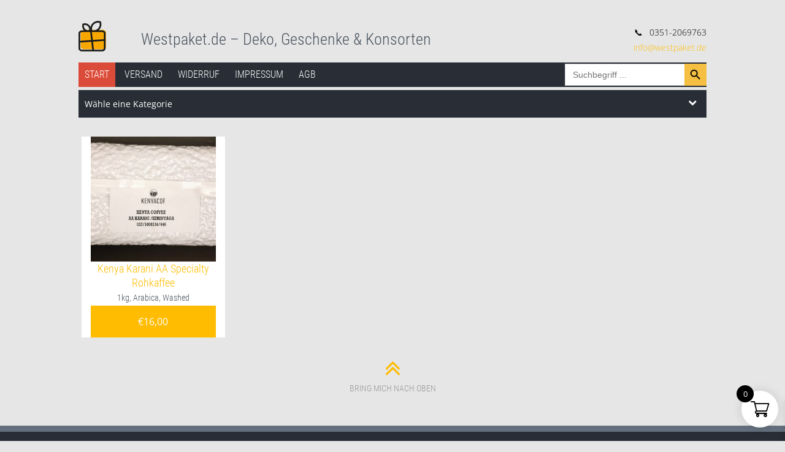

--- FILE ---
content_type: text/html; charset=UTF-8
request_url: https://www.westpaket.de/produkt-schlagwort/karani/
body_size: 16844
content:
<!DOCTYPE html><!--[if IE 6]><html lang="de" prefix="og: https://ogp.me/ns#" class='no-js ie ie6 lte6 lte7 lte8' id='hh'><![endif]--><!--[if IE 7]><html lang="de" prefix="og: https://ogp.me/ns#" class='no-js ie ie7 lte7 lte8' id='hh'><![endif]--><!--[if IE 8]><html lang="de" prefix="og: https://ogp.me/ns#" class='no-js ie ie8 lte8' id='hh'><![endif]--><!--[if IE 9]><html lang="de" prefix="og: https://ogp.me/ns#" class='no-js ie ie9 lte9' id='hh'><![endif]--><!--[if !IE]><!--><html lang="de" prefix="og: https://ogp.me/ns#" class='no-js realbrowser' id='hh'><!--<![endif]--><head profile="http://gmpg.org/xfn/11">

<link rel="stylesheet" href="/font-awesome/css/font-awesome.min.css">
<link rel="apple-touch-icon" href="/apple-touch-icon.png"/>

	<meta name="viewport" content="width=device-width, initial-scale=1">
		<meta name="application-name" content="Westpaket Shop">

	<meta name="msapplication-TileColor" content="#ffbc00">
	<meta name="msapplication-square150x150logo" content="/img/square.png"/>
	<meta name="google-site-verification" content="50z1qZVE5hcuxpAutuZ59ByCuL1h0vIYTzInnuFBBQI" />
		<style>img:is([sizes="auto" i], [sizes^="auto," i]) { contain-intrinsic-size: 3000px 1500px }</style>
	    <script>
    document.documentElement.setAttribute('data-useragent', navigator.userAgent);
    
    // Bot-Detection
    var userAgent = navigator.userAgent.toLowerCase();
    var bots = ['googlebot', 'bingbot', 'slurp', 'duckduckbot', 'yandexbot', 'facebookexternalhit'];
    var isBot = bots.some(bot => userAgent.includes(bot));
    
    if (isBot) {
        document.documentElement.classList.add('is-bot');
        // Complianz Banner sofort entfernen
        var style = document.createElement('style');
        style.innerHTML = `
            .cmplz-cookiebanner,
            .cmplz-blocked-content-container,
            #cmplz-cookiebanner-container,
            .cmplz-overlay { display: none !important; }
            body.cmplz-no-consent { overflow: visible !important; }
            .cmplz-blocked-content { display: block !important; }
        `;
        document.head.appendChild(style);
    }
    </script>
    
<!-- Suchmaschinen-Optimierung durch Rank Math PRO - https://rankmath.com/ -->
<title>Karani Archive - Westpaket Shop</title>
<meta name="robots" content="index, follow, max-snippet:-1, max-video-preview:-1, max-image-preview:large"/>
<link rel="canonical" href="https://www.westpaket.de/produkt-schlagwort/karani/" />
<meta property="og:locale" content="de_DE" />
<meta property="og:type" content="article" />
<meta property="og:title" content="Karani Archive - Westpaket Shop" />
<meta property="og:url" content="https://www.westpaket.de/produkt-schlagwort/karani/" />
<meta property="og:site_name" content="Westpaket Shop" />
<meta property="article:publisher" content="https://www.facebook.com/westpaket.de/" />
<meta name="twitter:card" content="summary_large_image" />
<meta name="twitter:title" content="Karani Archive - Westpaket Shop" />
<meta name="twitter:label1" content="Produkte" />
<meta name="twitter:data1" content="1" />
<script type="application/ld+json" class="rank-math-schema-pro">{"@context":"https://schema.org","@graph":[{"@type":"Organization","@id":"https://www.westpaket.de/#organization","name":"Westpaket Shop","sameAs":["https://www.facebook.com/westpaket.de/","https://www.instagram.com/westpaket.de/"]},{"@type":"WebSite","@id":"https://www.westpaket.de/#website","url":"https://www.westpaket.de","name":"Westpaket Shop","publisher":{"@id":"https://www.westpaket.de/#organization"},"inLanguage":"de"},{"@type":"CollectionPage","@id":"https://www.westpaket.de/produkt-schlagwort/karani/#webpage","url":"https://www.westpaket.de/produkt-schlagwort/karani/","name":"Karani Archive - Westpaket Shop","isPartOf":{"@id":"https://www.westpaket.de/#website"},"inLanguage":"de"}]}</script>
<!-- /Rank Math WordPress SEO Plugin -->

<link rel="alternate" type="application/rss+xml" title="Westpaket Shop &raquo; Feed" href="https://www.westpaket.de/feed/" />
<link rel="alternate" type="application/rss+xml" title="Westpaket Shop &raquo; Kommentar-Feed" href="https://www.westpaket.de/comments/feed/" />
<link rel="alternate" type="application/rss+xml" title="Westpaket Shop &raquo; Schlagwort-Feed für Karani" href="https://www.westpaket.de/produkt-schlagwort/karani/feed/" />
<link rel='stylesheet' id='wp-block-library-css' href='https://www.westpaket.de/wp-includes/css/dist/block-library/style.min.css?ver=6.8.3' type='text/css' media='all' />
<style id='classic-theme-styles-inline-css' type='text/css'>
/*! This file is auto-generated */
.wp-block-button__link{color:#fff;background-color:#32373c;border-radius:9999px;box-shadow:none;text-decoration:none;padding:calc(.667em + 2px) calc(1.333em + 2px);font-size:1.125em}.wp-block-file__button{background:#32373c;color:#fff;text-decoration:none}
</style>
<style id='kia-post-subtitle-style-inline-css' type='text/css'>
.wp-block-kia-post-subtitle{box-sizing:border-box;word-break:break-word}.wp-block-kia-post-subtitle a{display:inline-block}.wp-block-kia-post-subtitle.no-subtitle{opacity:.333}

</style>
<style id='global-styles-inline-css' type='text/css'>
:root{--wp--preset--aspect-ratio--square: 1;--wp--preset--aspect-ratio--4-3: 4/3;--wp--preset--aspect-ratio--3-4: 3/4;--wp--preset--aspect-ratio--3-2: 3/2;--wp--preset--aspect-ratio--2-3: 2/3;--wp--preset--aspect-ratio--16-9: 16/9;--wp--preset--aspect-ratio--9-16: 9/16;--wp--preset--color--black: #000000;--wp--preset--color--cyan-bluish-gray: #abb8c3;--wp--preset--color--white: #ffffff;--wp--preset--color--pale-pink: #f78da7;--wp--preset--color--vivid-red: #cf2e2e;--wp--preset--color--luminous-vivid-orange: #ff6900;--wp--preset--color--luminous-vivid-amber: #fcb900;--wp--preset--color--light-green-cyan: #7bdcb5;--wp--preset--color--vivid-green-cyan: #00d084;--wp--preset--color--pale-cyan-blue: #8ed1fc;--wp--preset--color--vivid-cyan-blue: #0693e3;--wp--preset--color--vivid-purple: #9b51e0;--wp--preset--gradient--vivid-cyan-blue-to-vivid-purple: linear-gradient(135deg,rgba(6,147,227,1) 0%,rgb(155,81,224) 100%);--wp--preset--gradient--light-green-cyan-to-vivid-green-cyan: linear-gradient(135deg,rgb(122,220,180) 0%,rgb(0,208,130) 100%);--wp--preset--gradient--luminous-vivid-amber-to-luminous-vivid-orange: linear-gradient(135deg,rgba(252,185,0,1) 0%,rgba(255,105,0,1) 100%);--wp--preset--gradient--luminous-vivid-orange-to-vivid-red: linear-gradient(135deg,rgba(255,105,0,1) 0%,rgb(207,46,46) 100%);--wp--preset--gradient--very-light-gray-to-cyan-bluish-gray: linear-gradient(135deg,rgb(238,238,238) 0%,rgb(169,184,195) 100%);--wp--preset--gradient--cool-to-warm-spectrum: linear-gradient(135deg,rgb(74,234,220) 0%,rgb(151,120,209) 20%,rgb(207,42,186) 40%,rgb(238,44,130) 60%,rgb(251,105,98) 80%,rgb(254,248,76) 100%);--wp--preset--gradient--blush-light-purple: linear-gradient(135deg,rgb(255,206,236) 0%,rgb(152,150,240) 100%);--wp--preset--gradient--blush-bordeaux: linear-gradient(135deg,rgb(254,205,165) 0%,rgb(254,45,45) 50%,rgb(107,0,62) 100%);--wp--preset--gradient--luminous-dusk: linear-gradient(135deg,rgb(255,203,112) 0%,rgb(199,81,192) 50%,rgb(65,88,208) 100%);--wp--preset--gradient--pale-ocean: linear-gradient(135deg,rgb(255,245,203) 0%,rgb(182,227,212) 50%,rgb(51,167,181) 100%);--wp--preset--gradient--electric-grass: linear-gradient(135deg,rgb(202,248,128) 0%,rgb(113,206,126) 100%);--wp--preset--gradient--midnight: linear-gradient(135deg,rgb(2,3,129) 0%,rgb(40,116,252) 100%);--wp--preset--font-size--small: 13px;--wp--preset--font-size--medium: 20px;--wp--preset--font-size--large: 36px;--wp--preset--font-size--x-large: 42px;--wp--preset--spacing--20: 0.44rem;--wp--preset--spacing--30: 0.67rem;--wp--preset--spacing--40: 1rem;--wp--preset--spacing--50: 1.5rem;--wp--preset--spacing--60: 2.25rem;--wp--preset--spacing--70: 3.38rem;--wp--preset--spacing--80: 5.06rem;--wp--preset--shadow--natural: 6px 6px 9px rgba(0, 0, 0, 0.2);--wp--preset--shadow--deep: 12px 12px 50px rgba(0, 0, 0, 0.4);--wp--preset--shadow--sharp: 6px 6px 0px rgba(0, 0, 0, 0.2);--wp--preset--shadow--outlined: 6px 6px 0px -3px rgba(255, 255, 255, 1), 6px 6px rgba(0, 0, 0, 1);--wp--preset--shadow--crisp: 6px 6px 0px rgba(0, 0, 0, 1);}:where(.is-layout-flex){gap: 0.5em;}:where(.is-layout-grid){gap: 0.5em;}body .is-layout-flex{display: flex;}.is-layout-flex{flex-wrap: wrap;align-items: center;}.is-layout-flex > :is(*, div){margin: 0;}body .is-layout-grid{display: grid;}.is-layout-grid > :is(*, div){margin: 0;}:where(.wp-block-columns.is-layout-flex){gap: 2em;}:where(.wp-block-columns.is-layout-grid){gap: 2em;}:where(.wp-block-post-template.is-layout-flex){gap: 1.25em;}:where(.wp-block-post-template.is-layout-grid){gap: 1.25em;}.has-black-color{color: var(--wp--preset--color--black) !important;}.has-cyan-bluish-gray-color{color: var(--wp--preset--color--cyan-bluish-gray) !important;}.has-white-color{color: var(--wp--preset--color--white) !important;}.has-pale-pink-color{color: var(--wp--preset--color--pale-pink) !important;}.has-vivid-red-color{color: var(--wp--preset--color--vivid-red) !important;}.has-luminous-vivid-orange-color{color: var(--wp--preset--color--luminous-vivid-orange) !important;}.has-luminous-vivid-amber-color{color: var(--wp--preset--color--luminous-vivid-amber) !important;}.has-light-green-cyan-color{color: var(--wp--preset--color--light-green-cyan) !important;}.has-vivid-green-cyan-color{color: var(--wp--preset--color--vivid-green-cyan) !important;}.has-pale-cyan-blue-color{color: var(--wp--preset--color--pale-cyan-blue) !important;}.has-vivid-cyan-blue-color{color: var(--wp--preset--color--vivid-cyan-blue) !important;}.has-vivid-purple-color{color: var(--wp--preset--color--vivid-purple) !important;}.has-black-background-color{background-color: var(--wp--preset--color--black) !important;}.has-cyan-bluish-gray-background-color{background-color: var(--wp--preset--color--cyan-bluish-gray) !important;}.has-white-background-color{background-color: var(--wp--preset--color--white) !important;}.has-pale-pink-background-color{background-color: var(--wp--preset--color--pale-pink) !important;}.has-vivid-red-background-color{background-color: var(--wp--preset--color--vivid-red) !important;}.has-luminous-vivid-orange-background-color{background-color: var(--wp--preset--color--luminous-vivid-orange) !important;}.has-luminous-vivid-amber-background-color{background-color: var(--wp--preset--color--luminous-vivid-amber) !important;}.has-light-green-cyan-background-color{background-color: var(--wp--preset--color--light-green-cyan) !important;}.has-vivid-green-cyan-background-color{background-color: var(--wp--preset--color--vivid-green-cyan) !important;}.has-pale-cyan-blue-background-color{background-color: var(--wp--preset--color--pale-cyan-blue) !important;}.has-vivid-cyan-blue-background-color{background-color: var(--wp--preset--color--vivid-cyan-blue) !important;}.has-vivid-purple-background-color{background-color: var(--wp--preset--color--vivid-purple) !important;}.has-black-border-color{border-color: var(--wp--preset--color--black) !important;}.has-cyan-bluish-gray-border-color{border-color: var(--wp--preset--color--cyan-bluish-gray) !important;}.has-white-border-color{border-color: var(--wp--preset--color--white) !important;}.has-pale-pink-border-color{border-color: var(--wp--preset--color--pale-pink) !important;}.has-vivid-red-border-color{border-color: var(--wp--preset--color--vivid-red) !important;}.has-luminous-vivid-orange-border-color{border-color: var(--wp--preset--color--luminous-vivid-orange) !important;}.has-luminous-vivid-amber-border-color{border-color: var(--wp--preset--color--luminous-vivid-amber) !important;}.has-light-green-cyan-border-color{border-color: var(--wp--preset--color--light-green-cyan) !important;}.has-vivid-green-cyan-border-color{border-color: var(--wp--preset--color--vivid-green-cyan) !important;}.has-pale-cyan-blue-border-color{border-color: var(--wp--preset--color--pale-cyan-blue) !important;}.has-vivid-cyan-blue-border-color{border-color: var(--wp--preset--color--vivid-cyan-blue) !important;}.has-vivid-purple-border-color{border-color: var(--wp--preset--color--vivid-purple) !important;}.has-vivid-cyan-blue-to-vivid-purple-gradient-background{background: var(--wp--preset--gradient--vivid-cyan-blue-to-vivid-purple) !important;}.has-light-green-cyan-to-vivid-green-cyan-gradient-background{background: var(--wp--preset--gradient--light-green-cyan-to-vivid-green-cyan) !important;}.has-luminous-vivid-amber-to-luminous-vivid-orange-gradient-background{background: var(--wp--preset--gradient--luminous-vivid-amber-to-luminous-vivid-orange) !important;}.has-luminous-vivid-orange-to-vivid-red-gradient-background{background: var(--wp--preset--gradient--luminous-vivid-orange-to-vivid-red) !important;}.has-very-light-gray-to-cyan-bluish-gray-gradient-background{background: var(--wp--preset--gradient--very-light-gray-to-cyan-bluish-gray) !important;}.has-cool-to-warm-spectrum-gradient-background{background: var(--wp--preset--gradient--cool-to-warm-spectrum) !important;}.has-blush-light-purple-gradient-background{background: var(--wp--preset--gradient--blush-light-purple) !important;}.has-blush-bordeaux-gradient-background{background: var(--wp--preset--gradient--blush-bordeaux) !important;}.has-luminous-dusk-gradient-background{background: var(--wp--preset--gradient--luminous-dusk) !important;}.has-pale-ocean-gradient-background{background: var(--wp--preset--gradient--pale-ocean) !important;}.has-electric-grass-gradient-background{background: var(--wp--preset--gradient--electric-grass) !important;}.has-midnight-gradient-background{background: var(--wp--preset--gradient--midnight) !important;}.has-small-font-size{font-size: var(--wp--preset--font-size--small) !important;}.has-medium-font-size{font-size: var(--wp--preset--font-size--medium) !important;}.has-large-font-size{font-size: var(--wp--preset--font-size--large) !important;}.has-x-large-font-size{font-size: var(--wp--preset--font-size--x-large) !important;}
:where(.wp-block-post-template.is-layout-flex){gap: 1.25em;}:where(.wp-block-post-template.is-layout-grid){gap: 1.25em;}
:where(.wp-block-columns.is-layout-flex){gap: 2em;}:where(.wp-block-columns.is-layout-grid){gap: 2em;}
:root :where(.wp-block-pullquote){font-size: 1.5em;line-height: 1.6;}
</style>
<link rel='stylesheet' id='theme.css-css' href='https://www.westpaket.de/wp-content/cache/autoptimize/css/autoptimize_single_e6fa0ab1e511473032e374f0ec4fc1ec.css?ver=4.4.0' type='text/css' media='all' />
<style id='woocommerce-inline-inline-css' type='text/css'>
.woocommerce form .form-row .required { visibility: visible; }
</style>
<link rel='stylesheet' id='cmplz-general-css' href='https://www.westpaket.de/wp-content/plugins/complianz-gdpr/assets/css/cookieblocker.min.css?ver=1755526229' type='text/css' media='all' />
<link rel='stylesheet' id='ivory-search-styles-css' href='https://www.westpaket.de/wp-content/plugins/add-search-to-menu/public/css/ivory-search.min.css?ver=5.5.14' type='text/css' media='all' />
<link rel='stylesheet' id='cpbw-common-style-css' href='https://www.westpaket.de/wp-content/cache/autoptimize/css/autoptimize_single_ada8666eccfafd1b9d26fc3c81065e71.css?ver=1.0.0' type='text/css' media='all' />
<link rel='stylesheet' id='brands-styles-css' href='https://www.westpaket.de/wp-content/cache/autoptimize/css/autoptimize_single_48d56016b20f151be4f24ba6d0eb1be4.css?ver=10.2.3' type='text/css' media='all' />
<link rel='stylesheet' id='xoo-wsc-fonts-css' href='https://www.westpaket.de/wp-content/cache/autoptimize/css/autoptimize_single_7c420d6a45cb70a2cc841c7c4f533392.css?ver=2.7.2' type='text/css' media='all' />
<link rel='stylesheet' id='xoo-wsc-style-css' href='https://www.westpaket.de/wp-content/cache/autoptimize/css/autoptimize_single_d461d4516347d33e55ba0ce53ee49055.css?ver=2.7.2' type='text/css' media='all' />
<style id='xoo-wsc-style-inline-css' type='text/css'>




.xoo-wsc-ft-buttons-cont a.xoo-wsc-ft-btn, .xoo-wsc-container .xoo-wsc-btn {
	background-color: #f6bf42;
	color: #ffffff;
	border: 2px solid #ffffff;
	padding: 10px 20px;
}

.xoo-wsc-ft-buttons-cont a.xoo-wsc-ft-btn:hover, .xoo-wsc-container .xoo-wsc-btn:hover {
	background-color: #ca5642;
	color: #ffffff;
	border: ;
}

 

.xoo-wsc-footer{
	background-color: #ffffff;
	color: #000000;
	padding: 10px 20px;
	box-shadow: 0 -1px 10px #0000001a;
}

.xoo-wsc-footer, .xoo-wsc-footer a, .xoo-wsc-footer .amount{
	font-size: 16px;
}

.xoo-wsc-btn .amount{
	color: #ffffff}

.xoo-wsc-btn:hover .amount{
	color: #ffffff;
}

.xoo-wsc-ft-buttons-cont{
	grid-template-columns: auto;
}

.xoo-wsc-basket{
	bottom: 12px;
	right: 1px;
	background-color: #ffffff;
	color: #000000;
	box-shadow: 0px 0px 15px 2px #0000001a;
	border-radius: 50%;
	display: flex;
	width: 60px;
	height: 60px;
}


.xoo-wsc-bki{
	font-size: 30px}

.xoo-wsc-items-count{
	top: -9px;
	left: -8px;
}

.xoo-wsc-items-count, .xoo-wsch-items-count{
	background-color: #000000;
	color: #ffffff;
}

.xoo-wsc-container, .xoo-wsc-slider{
	max-width: 425px;
	right: -425px;
	max-height: 100vh;
	bottom: 0;
	font-family: }


.xoo-wsc-cart-active .xoo-wsc-container, .xoo-wsc-slider-active .xoo-wsc-slider{
	right: 0;
}


.xoo-wsc-cart-active .xoo-wsc-basket{
	right: 425px;
}

.xoo-wsc-slider{
	right: -425px;
}

span.xoo-wsch-close {
    font-size: 22px;
}


.xoo-wsch-text{
	font-size: 20px;
}

.xoo-wsc-header{
	color: #000000;
	background-color: #ffffff;
	border-bottom: 2px solid #eee;
	padding: 15px 15px;
}


.xoo-wsc-body{
	background-color: #f8f9fa;
}

.xoo-wsc-products:not(.xoo-wsc-pattern-card), .xoo-wsc-products:not(.xoo-wsc-pattern-card) span.amount, .xoo-wsc-products:not(.xoo-wsc-pattern-card) a{
	font-size: 16px;
	color: #000000;
}

.xoo-wsc-products:not(.xoo-wsc-pattern-card) .xoo-wsc-product{
	padding: 10px 10px;
	margin: 10px 10px;
	border-radius: 5px;
	box-shadow: 0 2px 2px #00000005;
	background-color: #ffffff;
}

.xoo-wsc-sum-col{
	justify-content: center;
}


/** Shortcode **/
.xoo-wsc-sc-count{
	background-color: #000000;
	color: #ffffff;
}

.xoo-wsc-sc-bki{
	font-size: 28px;
	color: #000000;
}
.xoo-wsc-sc-cont{
	color: #000000;
}

.added_to_cart{
	display: none!important;
}

.xoo-wsc-product dl.variation {
	display: block;
}


.xoo-wsc-product-cont{
	padding: 10px 10px;
}

.xoo-wsc-products:not(.xoo-wsc-pattern-card) .xoo-wsc-img-col{
	width: 18%;
}

.xoo-wsc-pattern-card .xoo-wsc-img-col img{
	max-width: 100%;
	height: auto;
}

.xoo-wsc-products:not(.xoo-wsc-pattern-card) .xoo-wsc-sum-col{
	width: 82%;
}

.xoo-wsc-pattern-card .xoo-wsc-product-cont{
	width: 50% 
}

@media only screen and (max-width: 600px) {
	.xoo-wsc-pattern-card .xoo-wsc-product-cont  {
		width: 50%;
	}
}


.xoo-wsc-pattern-card .xoo-wsc-product{
	border: 0;
	box-shadow: 0px 10px 15px -12px #0000001a;
}


.xoo-wsc-sm-front{
	background-color: #eee;
}
.xoo-wsc-pattern-card, .xoo-wsc-sm-front{
	border-bottom-left-radius: 5px;
	border-bottom-right-radius: 5px;
}
.xoo-wsc-pattern-card, .xoo-wsc-img-col img, .xoo-wsc-img-col, .xoo-wsc-sm-back-cont{
	border-top-left-radius: 5px;
	border-top-right-radius: 5px;
}
.xoo-wsc-sm-back{
	background-color: #fff;
}
.xoo-wsc-pattern-card, .xoo-wsc-pattern-card a, .xoo-wsc-pattern-card .amount{
	font-size: 16px;
}

.xoo-wsc-sm-front, .xoo-wsc-sm-front a, .xoo-wsc-sm-front .amount{
	color: #000;
}

.xoo-wsc-sm-back, .xoo-wsc-sm-back a, .xoo-wsc-sm-back .amount{
	color: #000;
}


.magictime {
    animation-duration: 0.5s;
}



span.xoo-wsch-items-count{
	height: 20px;
	line-height: 20px;
	width: 20px;
}

span.xoo-wsch-icon{
	font-size: 30px
}

.xoo-wsc-smr-del{
	font-size: 16px
}
</style>
<link rel='stylesheet' id='google-fonts-css' href='https://www.westpaket.de/wp-content/cache/autoptimize/css/autoptimize_single_6a2416fc62792c92f137def98e8f197d.css?ver=6.8.3' type='text/css' media='all' />
<link rel='stylesheet' id='fontawesome-css' href='https://www.westpaket.de/wp-content/themes/hamburg/assets/fonts/font-awesome/css/font-awesome.min.css?ver=4.3.0' type='text/css' media='all' />
<!--[if lte IE 8]>
<link rel='stylesheet' id='lte8-css' href='https://www.westpaket.de/wp-content/themes/hamburg/assets/css/style.plus.woo.ie.min.css?ver=6.8.3' type='text/css' media='all' />
<![endif]-->
<!--[if gt IE 8]><!-->
<link rel='stylesheet' id='style-css' href='https://www.westpaket.de/wp-content/themes/hamburg/style.plus.woo.min.css?ver=6.8.3' type='text/css' media='all' />
<!--<![endif]-->
<link rel='stylesheet' id='hamburg-child-style-css' href='https://www.westpaket.de/wp-content/cache/autoptimize/css/autoptimize_single_5e1aa0bb100fff961cbd4a28224d5f6e.css?ver=6.8.3' type='text/css' media='screen' />
<link rel='stylesheet' id='woocommerce-gzd-layout-css' href='//www.westpaket.de/wp-content/plugins/woocommerce-germanized/assets/css/woocommerce-gzd-layout.min.css?ver=2.3.4' type='text/css' media='all' />
<style id='woocommerce-gzd-layout-inline-css' type='text/css'>
.woocommerce-checkout .shop_table { background-color: #eeeeee; } p.woocommerce-shipping-destination { display: none; }
</style>
<script type="text/javascript" src="https://www.westpaket.de/wp-content/themes/hamburg/assets/js/modernizr.min.js" id="modernizr-js"></script>
<script type="text/javascript" src="https://www.westpaket.de/wp-includes/js/jquery/jquery.min.js?ver=3.7.1" id="jquery-core-js"></script>
<script type="text/javascript" src="https://www.westpaket.de/wp-includes/js/jquery/jquery-migrate.min.js?ver=3.4.1" id="jquery-migrate-js"></script>
<script type="text/javascript" id="Popup.js-js-before">
/* <![CDATA[ */
var sgpbPublicUrl = "https:\/\/www.westpaket.de\/wp-content\/plugins\/popup-builder\/public\/";
var SGPB_JS_LOCALIZATION = {"imageSupportAlertMessage":"Only image files supported","pdfSupportAlertMessage":"Only pdf files supported","areYouSure":"Are you sure?","addButtonSpinner":"L","audioSupportAlertMessage":"Only audio files supported (e.g.: mp3, wav, m4a, ogg)","publishPopupBeforeElementor":"Please, publish the popup before starting to use Elementor with it!","publishPopupBeforeDivi":"Please, publish the popup before starting to use Divi Builder with it!","closeButtonAltText":"Close"};
/* ]]> */
</script>
<script type="text/javascript" src="https://www.westpaket.de/wp-content/plugins/popup-builder/public/js/Popup.js?ver=4.4.0" id="Popup.js-js"></script>
<script type="text/javascript" src="https://www.westpaket.de/wp-content/plugins/popup-builder/public/js/PopupConfig.js?ver=4.4.0" id="PopupConfig.js-js"></script>
<script type="text/javascript" id="PopupBuilder.js-js-before">
/* <![CDATA[ */
var SGPB_POPUP_PARAMS = {"popupTypeAgeRestriction":"ageRestriction","defaultThemeImages":{"1":"https:\/\/www.westpaket.de\/wp-content\/plugins\/popup-builder\/public\/img\/theme_1\/close.png","2":"https:\/\/www.westpaket.de\/wp-content\/plugins\/popup-builder\/public\/img\/theme_2\/close.png","3":"https:\/\/www.westpaket.de\/wp-content\/plugins\/popup-builder\/public\/img\/theme_3\/close.png","5":"https:\/\/www.westpaket.de\/wp-content\/plugins\/popup-builder\/public\/img\/theme_5\/close.png","6":"https:\/\/www.westpaket.de\/wp-content\/plugins\/popup-builder\/public\/img\/theme_6\/close.png"},"homePageUrl":"https:\/\/www.westpaket.de\/","isPreview":false,"convertedIdsReverse":{"5656":1},"dontShowPopupExpireTime":365,"conditionalJsClasses":[],"disableAnalyticsGeneral":false};
var SGPB_JS_PACKAGES = {"packages":{"current":1,"free":1,"silver":2,"gold":3,"platinum":4},"extensions":{"geo-targeting":false,"advanced-closing":false}};
var SGPB_JS_PARAMS = {"ajaxUrl":"https:\/\/www.westpaket.de\/wp-admin\/admin-ajax.php","nonce":"407af3ed6e"};
/* ]]> */
</script>
<script type="text/javascript" src="https://www.westpaket.de/wp-content/plugins/popup-builder/public/js/PopupBuilder.js?ver=4.4.0" id="PopupBuilder.js-js"></script>
<script type="text/javascript" src="https://www.westpaket.de/wp-content/plugins/woocommerce/assets/js/jquery-blockui/jquery.blockUI.min.js?ver=2.7.0-wc.10.2.3" id="jquery-blockui-js" defer="defer" data-wp-strategy="defer"></script>
<script type="text/javascript" id="wc-add-to-cart-js-extra">
/* <![CDATA[ */
var wc_add_to_cart_params = {"ajax_url":"\/wp-admin\/admin-ajax.php","wc_ajax_url":"\/?wc-ajax=%%endpoint%%","i18n_view_cart":"Warenkorb anzeigen","cart_url":"https:\/\/www.westpaket.de\/warenkorb\/","is_cart":"","cart_redirect_after_add":"no"};
/* ]]> */
</script>
<script type="text/javascript" src="https://www.westpaket.de/wp-content/plugins/woocommerce/assets/js/frontend/add-to-cart.min.js?ver=10.2.3" id="wc-add-to-cart-js" defer="defer" data-wp-strategy="defer"></script>
<script type="text/javascript" src="https://www.westpaket.de/wp-content/plugins/woocommerce/assets/js/js-cookie/js.cookie.min.js?ver=2.1.4-wc.10.2.3" id="js-cookie-js" defer="defer" data-wp-strategy="defer"></script>
<script type="text/javascript" id="woocommerce-js-extra">
/* <![CDATA[ */
var woocommerce_params = {"ajax_url":"\/wp-admin\/admin-ajax.php","wc_ajax_url":"\/?wc-ajax=%%endpoint%%","i18n_password_show":"Passwort anzeigen","i18n_password_hide":"Passwort ausblenden"};
/* ]]> */
</script>
<script type="text/javascript" src="https://www.westpaket.de/wp-content/plugins/woocommerce/assets/js/frontend/woocommerce.min.js?ver=10.2.3" id="woocommerce-js" defer="defer" data-wp-strategy="defer"></script>
<script type="text/javascript" src="https://www.westpaket.de/wp-content/themes/child2-hamburg/assets/js/custom.js?ver=6.8.3" id="my_custom_script-js"></script>
<script type="text/javascript" id="wc-cart-fragments-js-extra">
/* <![CDATA[ */
var wc_cart_fragments_params = {"ajax_url":"\/wp-admin\/admin-ajax.php","wc_ajax_url":"\/?wc-ajax=%%endpoint%%","cart_hash_key":"wc_cart_hash_c0336027989ac8489ae5d1eb018c633e","fragment_name":"wc_fragments_c0336027989ac8489ae5d1eb018c633e","request_timeout":"5000"};
/* ]]> */
</script>
<script type="text/javascript" src="https://www.westpaket.de/wp-content/plugins/woocommerce/assets/js/frontend/cart-fragments.min.js?ver=10.2.3" id="wc-cart-fragments-js" defer="defer" data-wp-strategy="defer"></script>
<link rel="https://api.w.org/" href="https://www.westpaket.de/wp-json/" /><link rel="alternate" title="JSON" type="application/json" href="https://www.westpaket.de/wp-json/wp/v2/product_tag/786" /><link rel="EditURI" type="application/rsd+xml" title="RSD" href="https://www.westpaket.de/xmlrpc.php?rsd" />
<meta name="generator" content="WordPress 6.8.3" />
			<style>.cmplz-hidden {
					display: none !important;
				}</style>	<noscript><style>.woocommerce-product-gallery{ opacity: 1 !important; }</style></noscript>
	<link rel="icon" href="https://www.westpaket.de/wp-content/uploads/2017/10/cropped-logo_trans_150px_mitrand-32x32.png" sizes="32x32" />
<link rel="icon" href="https://www.westpaket.de/wp-content/uploads/2017/10/cropped-logo_trans_150px_mitrand-192x192.png" sizes="192x192" />
<link rel="apple-touch-icon" href="https://www.westpaket.de/wp-content/uploads/2017/10/cropped-logo_trans_150px_mitrand-180x180.png" />
<meta name="msapplication-TileImage" content="https://www.westpaket.de/wp-content/uploads/2017/10/cropped-logo_trans_150px_mitrand-270x270.png" />
		<style type="text/css" id="wp-custom-css">
			/*
Hier kannst du dein eigenes CSS einfügen.

Klicke auf das Hilfe-Symbol oben, um mehr zu lernen.
*/
/* Navigation mit Flexbox */
.site-nav-primary ul#menu-main-menue {
    display: flex !important;
    align-items: center !important;
    flex-wrap: wrap !important;
}

/* Suchfeld nach rechts */
.astm-search-menu {
    margin-left: auto !important;
    order: 999 !important;
}

/* Optional: Menüpunkte enger zusammen */
#menu-main-menue > li:not(.astm-search-menu) {
    margin-right: 5px;
}
.site-header .contact .email:before, .site-header .contact .phone:before {
    content: "";
    display: inline-block;
    padding-right: .5em;
}

.summary a {
  font-weight: 700;
}

td, th, .td, .th {
  vertical-align: top !important;
}

a.entry-permalink h3.product-title{
  line-height: 1.3 !important;
  height: 2.6em !important;     /* 2 Zeilen Höhe */
  margin: 0 !important;
  overflow: hidden !important;

  display: flex !important;
  flex-direction: column !important;
  justify-content: center !important;  /* vertikal mittig */
}

a.entry-permalink h3.product-title{
  padding: 0 !important;
}

#breadcrumb {
	margin-top: -.9rem;
	color: #000;
	background-color: #e6e6e6;
}

#breadcrumb .breadcrumb-title,
#breadcrumb .breadcrumb-title span {
	font-weight: 700;
	font-size: 16px;
	color: #000;
}

#breadcrumb li a {
	font-weight: 500;
	font-size: 16px;
	color: #000;
}

/* Side Cart WooCommerce (Xootix): FontAwesome-Override nur für Sidecart-Icons neutralisieren */
.xoo-wsc-container .xoo-wsc-bki::before,
.xoo-wsc-container [class^="xoo-wsc-icon-"]::before,
.xoo-wsc-container [class*=" xoo-wsc-icon-"]::before {
  font-family: inherit !important;
}

.site-title-mobile { display: none; }

@media (max-width: 768px) {
  .site-title-desktop { display: none; }
  .site-title-mobile  { display: inline; }
}
@media (max-width: 768px) {
  .site-title {
    white-space: nowrap;
  }
}

.h2, h2 {
    font-size: 1.6rem;
    line-height: .7;
}

.term-desc-below {
  display: block !important;
  width: 100% !important;
  max-width: 100% !important;
  clear: both !important;
}

.term-desc-below > * {
  float: none !important;
  width: 100% !important;
  max-width: 100% !important;
  flex: 0 0 100% !important;
}

.term-desc-below .page-title {
  width: 100% !important;
  max-width: 100% !important;
}

.wpringa-wrap {
    margin: 0;
}

.wpringa-card {
    border: 1px solid rgba(0, 0, 0, .5);
    border-radius: 6px;
    padding: 4px;
    background: #fff;
}
		</style>
					<style type="text/css" media="screen">
			/* Ivory search custom CSS code */
			.search-results .yith-wcbm-badge,
.is-ajax-search-result .yith-wcbm-badge {
  display: none;
}			</style>
					<style type="text/css">
					.is-form-id-13492 .is-search-submit:focus,
			.is-form-id-13492 .is-search-submit:hover,
			.is-form-id-13492 .is-search-submit,
            .is-form-id-13492 .is-search-icon {
			color: #000000 !important;            background-color: #f5bf41 !important;            border-color: #f5bf41 !important;			}
                        	.is-form-id-13492 .is-search-submit path {
					fill: #000000 !important;            	}
            			</style>
		</head>
<body class="archive tax-product_tag term-karani term-786 wp-theme-hamburg wp-child-theme-child2-hamburg theme-hamburg woocommerce woocommerce-page woocommerce-no-js hamburg content-sidebar-sidebar widget-area-cdf__product_header-active widget-area-banner-active menu-primary-active color-scheme-yellow">
		<div class="site-header no-header-image">
		<div class="row">
					<header class="branding" role="banner">
				<!--<h1 class="site-title">-->
					<a href="https://www.westpaket.de/" title="Westpaket Shop">
						<img src="https://westpaket.de/wp-content/uploads/2015/08/logo_trans_50px.png" alt="Westpaket Shop">
					</a>
				<!--</h1>-->
				<p class="site-description">Deko, Geschenke und Konsorten.</p>
			</header>
			<address class="contact">
		   		<span class="label">&#128222;<span class="phone"> 0351-2069763</span></span>
		   		<span class="label"><span class="email"><a href="mailto:info@westpaket.de" rel="nofollow">info@westpaket.de</a></span></span>
		   	</address>
				<br>
<h2 class="site-title">
  <span class="site-title-desktop">Westpaket.de – Deko, Geschenke &amp; Konsorten</span>
  <span class="site-title-mobile">Westpaket</span>
</h2>

		</div>
	</div>
	<div class="site-navigation navbar">
		<a href="#content" class="visually-hidden skip-link" title="Springe zum Inhalt">Springe zum Inhalt</a>
		
				<nav class="row site-nav-primary toggle-nav" role="navigation">
				<button class="menu-toggle" title="Menü anzeigen"><span>Menü</span></button><div id="mini-cart-wrapper"></div><ul id="menu-main-menue" class="menu">
				<li id="menu-item-161" class="special menu-item menu-item-type-post_type menu-item-object-page menu-item-home menu-item-161"><a href="https://www.westpaket.de/" title="Shop Hauptseite">Start</a></li>
<li id="menu-item-88" class="menu-item menu-item-type-post_type menu-item-object-page menu-item-88"><a href="https://www.westpaket.de/bezahlmoeglichkeiten/" title=" Versandkosten und Bezahlmöglichkeiten">Versand</a></li>
<li id="menu-item-89" class="menu-item menu-item-type-post_type menu-item-object-page menu-item-89"><a href="https://www.westpaket.de/widerrufsbelehrung/" title="Informationen zum Widerruf">Widerruf</a></li>
<li id="menu-item-91" class="menu-item menu-item-type-post_type menu-item-object-page menu-item-91"><a href="https://www.westpaket.de/impressum/" title="Impressum &#038; Anbieterinformation">Impressum</a></li>
<li id="menu-item-90" class="menu-item menu-item-type-post_type menu-item-object-page menu-item-privacy-policy menu-item-90"><a rel="privacy-policy" href="https://www.westpaket.de/agb/" title="Allgemeine Geschäftsbedingungen">AGB</a></li>
<li class=" astm-search-menu is-menu default menu-item"><form data-min-no-for-search=3 data-result-box-max-height=400 data-form-id=13492 class="is-search-form is-form-style is-form-style-3 is-form-id-13492 is-ajax-search" action="https://www.westpaket.de/" method="get" role="search" ><label for="is-search-input-13492"><span class="is-screen-reader-text">Search for:</span><input  type="search" id="is-search-input-13492" name="s" value="" class="is-search-input" placeholder="Suchbegriff ..." autocomplete=off /><span class="is-loader-image" style="display: none;background-image:url(https://www.westpaket.de/wp-content/plugins/add-search-to-menu/public/images/spinner.gif);" ></span></label><button type="submit" class="is-search-submit"><span class="is-screen-reader-text">Search Button</span><span class="is-search-icon"><svg focusable="false" aria-label="Search" xmlns="http://www.w3.org/2000/svg" viewBox="0 0 24 24" width="24px"><path d="M15.5 14h-.79l-.28-.27C15.41 12.59 16 11.11 16 9.5 16 5.91 13.09 3 9.5 3S3 5.91 3 9.5 5.91 16 9.5 16c1.61 0 3.09-.59 4.23-1.57l.27.28v.79l5 4.99L20.49 19l-4.99-5zm-6 0C7.01 14 5 11.99 5 9.5S7.01 5 9.5 5 14 7.01 14 9.5 11.99 14 9.5 14z"></path></svg></span></button><input type="hidden" name="id" value="13492" /><input type="hidden" name="post_type" value="product" /></form><div class="search-close"></div></li>
				</ul>
				</nav>	</div>
	<header class="archive-header">
		<div class="archive-title">

<p class="woocommerce-result-count">
	Einzelergebnis angezeigt</p>
<form class="woocommerce-ordering" method="get">
		<select
		name="orderby"
		class="orderby"
					aria-label="Shop-Reihenfolge"
			>
					<option value="menu_order"  selected='selected'>Standardsortierung</option>
					<option value="popularity" >Nach Beliebtheit sortiert</option>
					<option value="date" >Nach Aktualität sortieren</option>
					<option value="price" >Nach Preis sortieren: aufsteigend</option>
					<option value="price-desc" >Nach Preis sortieren: absteigend</option>
			</select>
	<input type="hidden" name="paged" value="1" />
	</form>
		</div>
	</header><div id="banner" class="site-main"><div class="row"><aside id="woocommerce_product_categories-5" class="widget-with-dropdown widget woocommerce widget_product_categories"><div name='product_cat' class='dropdown dropdown_product_cat'><a>Wähle eine Kategorie</a><ul class="category-dropdown-menu"><li><a href="https://www.westpaket.de/produkt-kategorie/essentrinken/moxymel/">Moxymel (4)</a></li><li><a href="https://www.westpaket.de/produkt-kategorie/wandlicht/3d-stadtplaene/">3D-Stadtpläne (19)</a></li><li><a href="https://www.westpaket.de/produkt-kategorie/wandlicht/dekoration/">Dekoration (8)</a></li><li><a href="https://www.westpaket.de/produkt-kategorie/marmoruntersetzer/">Marmoruntersetzer (16)</a></li><li><a href="https://www.westpaket.de/produkt-kategorie/wandlicht/letterings-wordings/">Letterings / Wordings (17)</a></li><li><a href="https://www.westpaket.de/produkt-kategorie/essentrinken/gewuerzmischungen/">Gewürzmischungen (11)</a></li><li><a href="https://www.westpaket.de/produkt-kategorie/essentrinken/rohkaffee/">Rohkaffee (8)</a></li><li><a href="https://www.westpaket.de/produkt-kategorie/papier/">Papier (10)</a></li><li><a href="https://www.westpaket.de/produkt-kategorie/wandlicht/schwibbogen/">Schwibbögen (18)</a></li></ul></div>	<style>
		.dropdown_product_cat {
			background-color: #292e36;
		}
		.dropdown_product_cat > ul {
			display: none;
			transition: all ease 0.3s;
		}
		.dropdown_product_cat.open > ul {
			display: block;
		}
		.dropdown_product_cat > a {
			display: block;
		    padding: 10px;
		    color:  white !important;
		    position: relative;
		}

		.dropdown_product_cat > a:before {
			background-color: #292e36;
		    color: #fff;
			content: "\f078";
		    font-family: FontAwesome;
		    margin: 0 .625rem 0 0;
		    padding: .5rem 0;
		    position: absolute;
		    right: 0;
		    top: 0;
		    width: 20px;
		    -webkit-transition-duration: .25s;
		    -moz-transition-duration: 0s;
		    -ms-transition-duration: .25s;
		    -o-transition-duration: .25s;
		    transition-duration: .25s;
		}

		.dropdown_product_cat > ul li a {
			color: white !important;
			padding: 10px;
		}
		.dropdown_product_cat > ul li:hover {
			background-color: #292e36;
		}
	</style>
	<script type='text/javascript'>
		/* <![CDATA[ */
		jQuery(function(){
			jQuery(".dropdown_product_cat > a").click(function() {
				if (jQuery(this).parent().hasClass("open")) {
					jQuery(this).parent().removeClass("open")
				} else {
					jQuery(this).parent().addClass("open")
				}
			})


			var product_cat_dropdown = jQuery(".dropdown_product_cat");
		});
	/* ]]> */
	</script>
	</aside></div></div>	<div class="site-main">
		<div class="row">
			<div id="primary" class="content-area">
				<main id="content" class="site-content shop-content" role="main">
<div class="woocommerce-notices-wrapper"></div><article id="post-11344" class="first post-11344 product type-product status-publish has-post-thumbnail product_tag-arabica product_tag-espresso product_tag-heimroester product_tag-kaffeeroester product_tag-karani product_tag-kenya product_tag-rohkaffee product_tag-rohkaffeebohnen  outofstock taxable shipping-taxable purchasable product-type-simple has-featured-image square">

	<a href="https://www.westpaket.de/produkt/kenya-karani-aa/" class="woocommerce-LoopProduct-link woocommerce-loop-product__link">
	<div class="entry">
		<a class="entry-permalink" href="https://www.westpaket.de/produkt/kenya-karani-aa/">

			<figure class="entry-image"><img width="300" height="300" src="https://www.westpaket.de/wp-content/uploads/2021/12/Kenya-Karani-AA-300x300.jpg" class="attachment-woocommerce_thumbnail size-woocommerce_thumbnail" alt="Kenya Karani AA Specialty Rohkaffee" decoding="async" fetchpriority="high" srcset="https://www.westpaket.de/wp-content/uploads/2021/12/Kenya-Karani-AA-300x300.jpg 300w, https://www.westpaket.de/wp-content/uploads/2021/12/Kenya-Karani-AA.jpg 1024w, https://www.westpaket.de/wp-content/uploads/2021/12/Kenya-Karani-AA-150x150.jpg 150w, https://www.westpaket.de/wp-content/uploads/2021/12/Kenya-Karani-AA-768x768.jpg 768w, https://www.westpaket.de/wp-content/uploads/2021/12/Kenya-Karani-AA-1536x1536.jpg 1536w, https://www.westpaket.de/wp-content/uploads/2021/12/Kenya-Karani-AA-2048x2048.jpg 2048w, https://www.westpaket.de/wp-content/uploads/2021/12/Kenya-Karani-AA-745x745.jpg 745w, https://www.westpaket.de/wp-content/uploads/2021/12/Kenya-Karani-AA-600x600.jpg 600w, https://www.westpaket.de/wp-content/uploads/2021/12/Kenya-Karani-AA-100x100.jpg 100w" sizes="(max-width: 300px) 100vw, 300px" /></figure>
			<h3 class="product-title">Kenya Karani AA Specialty Rohkaffee</h3>

					</a>

		<h6 class="subtitle">1kg, Arabica, Washed</h6>
	<span class="price"><div class='price-tag'><span class="woocommerce-Price-amount amount"><bdi><span class="woocommerce-Price-currencySymbol">&euro;</span>16,00</bdi></span></div></span>

	</div>

	</a>
</article>	<nav class="pagination woocommerce-pagination">
			</nav>				</main>
			</div>
				<nav class="backtotop">
		<a href="#hh" tabindex="-1">
			<span class="icon-double-angle-up fa-angle-double-up">
				Bring mich nach oben			</span>
		</a>
	</nav>		</div>
	</div>	<footer class="site-footer">

		
		<section id="colophon" role="contentinfo">
			<div class="row">
			<p class="site-info">Westpaket Shop, Katharinenstr. 11-13, 01099 Dresden - <a href="https://www.westpaket.de/impressum/" rel="nofollow">Kontakt & Impressum</a></p><p class="site-info">
<a href="https://www.etsy.com/de/shop/Westpaket" target="_blank" title="Shop bei Etsy"><i class="fa fa-etsy"></i> Etsy</a> &nbsp;&nbsp;&nbsp;
<a href="https://www.instagram.com/westpaket.de/" target="_blank" title="Seite bei Instagram"><i class="fa fa-instagram"></i> Instagram</a> &nbsp;&nbsp;&nbsp;
<a href="https://www.facebook.com/westpaket.de/" target="_blank" title="Seite bei Facebook"><i class="fa fa-facebook"></i> Facebook</a>
</p><p class="site-info">
<a href="https://stripe.com/de" target="_blank" title="Stripe (Kreditkarten)"><i class="fa fa-credit-card"></i> Kreditkarten</a> &nbsp;&nbsp;&nbsp;
<a href="http://www.dhl.de" target="_blank" title="DHL-Versand"><i class="fa fa-truck"></i> DHL</a>
</p><p class="site-info">
<a href="https://www.lionshome.de"><img src="https://partner.lionshome.de/seal/seal.png" alt="Lionshome listed partner"></a>
</p>
			 </div>
		</section>
	</footer>

 
	<p class="footer-info vat-info">Alle Preise inkl. der gesetzlichen MwSt.</p>
<script type="speculationrules">
{"prefetch":[{"source":"document","where":{"and":[{"href_matches":"\/*"},{"not":{"href_matches":["\/wp-*.php","\/wp-admin\/*","\/wp-content\/uploads\/*","\/wp-content\/*","\/wp-content\/plugins\/*","\/wp-content\/themes\/child2-hamburg\/*","\/wp-content\/themes\/hamburg\/*","\/*\\?(.+)"]}},{"not":{"selector_matches":"a[rel~=\"nofollow\"]"}},{"not":{"selector_matches":".no-prefetch, .no-prefetch a"}}]},"eagerness":"conservative"}]}
</script>

<!-- Consent Management powered by Complianz | GDPR/CCPA Cookie Consent https://wordpress.org/plugins/complianz-gdpr -->
<div id="cmplz-cookiebanner-container"><div class="cmplz-cookiebanner cmplz-hidden banner-1 bottom-left-edgeless optin cmplz-bottom-left cmplz-categories-type-save-preferences" aria-modal="true" data-nosnippet="true" role="dialog" aria-live="polite" aria-labelledby="cmplz-header-1-optin" aria-describedby="cmplz-message-1-optin">
	<div class="cmplz-header">
		<div class="cmplz-logo"></div>
		<div class="cmplz-title" id="cmplz-header-1-optin">Cookie-Zustimmung verwalten</div>
		<div class="cmplz-close" tabindex="0" role="button" aria-label="Dialog schließen">
			<svg aria-hidden="true" focusable="false" data-prefix="fas" data-icon="times" class="svg-inline--fa fa-times fa-w-11" role="img" xmlns="http://www.w3.org/2000/svg" viewBox="0 0 352 512"><path fill="currentColor" d="M242.72 256l100.07-100.07c12.28-12.28 12.28-32.19 0-44.48l-22.24-22.24c-12.28-12.28-32.19-12.28-44.48 0L176 189.28 75.93 89.21c-12.28-12.28-32.19-12.28-44.48 0L9.21 111.45c-12.28 12.28-12.28 32.19 0 44.48L109.28 256 9.21 356.07c-12.28 12.28-12.28 32.19 0 44.48l22.24 22.24c12.28 12.28 32.2 12.28 44.48 0L176 322.72l100.07 100.07c12.28 12.28 32.2 12.28 44.48 0l22.24-22.24c12.28-12.28 12.28-32.19 0-44.48L242.72 256z"></path></svg>
		</div>
	</div>

	<div class="cmplz-divider cmplz-divider-header"></div>
	<div class="cmplz-body">
		<div class="cmplz-message" id="cmplz-message-1-optin">Wir verwenden Cookies bei der Darstellung unserer Website:</div>
		<!-- categories start -->
		<div class="cmplz-categories">
			<details class="cmplz-category cmplz-functional" >
				<summary>
						<span class="cmplz-category-header">
							<span class="cmplz-category-title">   funktionale Cookies</span>
							<span class='cmplz-always-active'>
								<span class="cmplz-banner-checkbox">
									<input type="checkbox"
										   id="cmplz-functional-optin"
										   data-category="cmplz_functional"
										   class="cmplz-consent-checkbox cmplz-functional"
										   size="40"
										   value="1"/>
									<label class="cmplz-label" for="cmplz-functional-optin"><span class="screen-reader-text">   funktionale Cookies</span></label>
								</span>
								Immer aktiv							</span>
							<span class="cmplz-icon cmplz-open">
								<svg xmlns="http://www.w3.org/2000/svg" viewBox="0 0 448 512"  height="18" ><path d="M224 416c-8.188 0-16.38-3.125-22.62-9.375l-192-192c-12.5-12.5-12.5-32.75 0-45.25s32.75-12.5 45.25 0L224 338.8l169.4-169.4c12.5-12.5 32.75-12.5 45.25 0s12.5 32.75 0 45.25l-192 192C240.4 412.9 232.2 416 224 416z"/></svg>
							</span>
						</span>
				</summary>
				<div class="cmplz-description">
					<span class="cmplz-description-functional">Die technische Speicherung oder der Zugang ist unbedingt erforderlich für den rechtmäßigen Zweck, die Nutzung eines bestimmten Dienstes zu ermöglichen, der vom Teilnehmer oder Nutzer ausdrücklich gewünscht wird, oder für den alleinigen Zweck, die Übertragung einer Nachricht über ein elektronisches Kommunikationsnetz durchzuführen.</span>
				</div>
			</details>

			<details class="cmplz-category cmplz-preferences" >
				<summary>
						<span class="cmplz-category-header">
							<span class="cmplz-category-title">Vorlieben</span>
							<span class="cmplz-banner-checkbox">
								<input type="checkbox"
									   id="cmplz-preferences-optin"
									   data-category="cmplz_preferences"
									   class="cmplz-consent-checkbox cmplz-preferences"
									   size="40"
									   value="1"/>
								<label class="cmplz-label" for="cmplz-preferences-optin"><span class="screen-reader-text">Vorlieben</span></label>
							</span>
							<span class="cmplz-icon cmplz-open">
								<svg xmlns="http://www.w3.org/2000/svg" viewBox="0 0 448 512"  height="18" ><path d="M224 416c-8.188 0-16.38-3.125-22.62-9.375l-192-192c-12.5-12.5-12.5-32.75 0-45.25s32.75-12.5 45.25 0L224 338.8l169.4-169.4c12.5-12.5 32.75-12.5 45.25 0s12.5 32.75 0 45.25l-192 192C240.4 412.9 232.2 416 224 416z"/></svg>
							</span>
						</span>
				</summary>
				<div class="cmplz-description">
					<span class="cmplz-description-preferences">Die technische Speicherung oder der Zugriff ist für den rechtmäßigen Zweck der Speicherung von Präferenzen erforderlich, die nicht vom Abonnenten oder Benutzer angefordert wurden.</span>
				</div>
			</details>

			<details class="cmplz-category cmplz-statistics" >
				<summary>
						<span class="cmplz-category-header">
							<span class="cmplz-category-title">Statistiken</span>
							<span class="cmplz-banner-checkbox">
								<input type="checkbox"
									   id="cmplz-statistics-optin"
									   data-category="cmplz_statistics"
									   class="cmplz-consent-checkbox cmplz-statistics"
									   size="40"
									   value="1"/>
								<label class="cmplz-label" for="cmplz-statistics-optin"><span class="screen-reader-text">Statistiken</span></label>
							</span>
							<span class="cmplz-icon cmplz-open">
								<svg xmlns="http://www.w3.org/2000/svg" viewBox="0 0 448 512"  height="18" ><path d="M224 416c-8.188 0-16.38-3.125-22.62-9.375l-192-192c-12.5-12.5-12.5-32.75 0-45.25s32.75-12.5 45.25 0L224 338.8l169.4-169.4c12.5-12.5 32.75-12.5 45.25 0s12.5 32.75 0 45.25l-192 192C240.4 412.9 232.2 416 224 416z"/></svg>
							</span>
						</span>
				</summary>
				<div class="cmplz-description">
					<span class="cmplz-description-statistics">Die technische Speicherung oder der Zugriff, der ausschließlich zu statistischen Zwecken erfolgt.</span>
					<span class="cmplz-description-statistics-anonymous">Die technische Speicherung oder der Zugriff, der ausschließlich zu anonymen statistischen Zwecken verwendet wird. Ohne eine Vorladung, die freiwillige Zustimmung deines Internetdienstanbieters oder zusätzliche Aufzeichnungen von Dritten können die zu diesem Zweck gespeicherten oder abgerufenen Informationen allein in der Regel nicht dazu verwendet werden, dich zu identifizieren.</span>
				</div>
			</details>
			<details class="cmplz-category cmplz-marketing" >
				<summary>
						<span class="cmplz-category-header">
							<span class="cmplz-category-title">   Marketing</span>
							<span class="cmplz-banner-checkbox">
								<input type="checkbox"
									   id="cmplz-marketing-optin"
									   data-category="cmplz_marketing"
									   class="cmplz-consent-checkbox cmplz-marketing"
									   size="40"
									   value="1"/>
								<label class="cmplz-label" for="cmplz-marketing-optin"><span class="screen-reader-text">   Marketing</span></label>
							</span>
							<span class="cmplz-icon cmplz-open">
								<svg xmlns="http://www.w3.org/2000/svg" viewBox="0 0 448 512"  height="18" ><path d="M224 416c-8.188 0-16.38-3.125-22.62-9.375l-192-192c-12.5-12.5-12.5-32.75 0-45.25s32.75-12.5 45.25 0L224 338.8l169.4-169.4c12.5-12.5 32.75-12.5 45.25 0s12.5 32.75 0 45.25l-192 192C240.4 412.9 232.2 416 224 416z"/></svg>
							</span>
						</span>
				</summary>
				<div class="cmplz-description">
					<span class="cmplz-description-marketing">Die technische Speicherung oder der Zugriff ist erforderlich, um Nutzerprofile zu erstellen, um Werbung zu versenden oder um den Nutzer auf einer Website oder über mehrere Websites hinweg zu ähnlichen Marketingzwecken zu verfolgen.</span>
				</div>
			</details>
		</div><!-- categories end -->
			</div>

	<div class="cmplz-links cmplz-information">
		<a class="cmplz-link cmplz-manage-options cookie-statement" href="#" data-relative_url="#cmplz-manage-consent-container">Optionen verwalten</a>
		<a class="cmplz-link cmplz-manage-third-parties cookie-statement" href="#" data-relative_url="#cmplz-cookies-overview">Dienste verwalten</a>
		<a class="cmplz-link cmplz-manage-vendors tcf cookie-statement" href="#" data-relative_url="#cmplz-tcf-wrapper">Verwalten von {vendor_count}-Lieferanten</a>
		<a class="cmplz-link cmplz-external cmplz-read-more-purposes tcf" target="_blank" rel="noopener noreferrer nofollow" href="https://cookiedatabase.org/tcf/purposes/">Lese mehr über diese Zwecke</a>
			</div>

	<div class="cmplz-divider cmplz-footer"></div>

	<div class="cmplz-buttons">
		<button class="cmplz-btn cmplz-accept">Alle Cookies</button>
		<button class="cmplz-btn cmplz-deny">Ablehnen</button>
		<button class="cmplz-btn cmplz-view-preferences">Einstellungen anzeigen</button>
		<button class="cmplz-btn cmplz-save-preferences">Einstellungen speichern</button>
		<a class="cmplz-btn cmplz-manage-options tcf cookie-statement" href="#" data-relative_url="#cmplz-manage-consent-container">Einstellungen anzeigen</a>
			</div>

	<div class="cmplz-links cmplz-documents">
		<a class="cmplz-link cookie-statement" href="#" data-relative_url="">{title}</a>
		<a class="cmplz-link privacy-statement" href="#" data-relative_url="">{title}</a>
		<a class="cmplz-link impressum" href="#" data-relative_url="">{title}</a>
			</div>

</div>
</div>
					<div id="cmplz-manage-consent" data-nosnippet="true"><button class="cmplz-btn cmplz-hidden cmplz-manage-consent manage-consent-1">Zustimmung verwalten</button>

</div><div class="xoo-wsc-markup-notices"></div>
<div class="xoo-wsc-markup">
	<div class="xoo-wsc-modal">

		
<div class="xoo-wsc-container">

	<div class="xoo-wsc-basket">

					<span class="xoo-wsc-items-count">0</span>
		

		<span class="xoo-wsc-bki xoo-wsc-icon-cart2"></span>

		
	</div>

	<div class="xoo-wsc-header">

		
		









<div class="xoo-wsch-top xoo-wsch-new">

			<div class="xoo-wsc-notice-container" data-section="cart"><ul class="xoo-wsc-notices"></ul></div>		

			
		<div class="xoo-wsch-section xoo-wsch-sec-left">
			


	<span class="xoo-wsch-text">Warenkorb</span>

		</div>


			
		<div class="xoo-wsch-section xoo-wsch-sec-right">
			
	<span class="xoo-wsch-close xoo-wsc-icon-cross xoo-wsch-icon"></span>
		</div>


	
</div>
		
	</div>


	<div class="xoo-wsc-body">

		
		
<div class="xoo-wsc-empty-cart"><span>ist leer</span></div>
		
	</div>

	<div class="xoo-wsc-footer">

		
		




<div class="xoo-wsc-ft-buttons-cont">

	<a href="#" class="xoo-wsc-ft-btn xoo-wsc-btn xoo-wsc-cart-close xoo-wsc-ft-btn-continue" >weiter einkaufen</a>
</div>


		
	</div>

	<span class="xoo-wsc-loader"></span>
	<span class="xoo-wsc-icon-spinner8 xoo-wsc-loader-icon"></span>

</div>
		<span class="xoo-wsc-opac"></span>

	</div>
</div><div class="sgpb-main-popup-data-container-10127" style="position:fixed;opacity: 0;filter: opacity(0%);transform: scale(0);">
							<div class="sg-popup-builder-content" id="sg-popup-content-wrapper-10127" data-id="10127" data-events="[&quot;click&quot;,{&quot;param&quot;:&quot;click&quot;,&quot;operator&quot;:&quot;defaultClickClassName&quot;,&quot;value&quot;:&quot;sg-popup-id-10127&quot;,&quot;hiddenOption&quot;:[]}]" data-options="[base64]">
								<div class="sgpb-popup-builder-content-10127 sgpb-popup-builder-content-html"><div class="sgpb-main-html-content-wrapper"><h6>Angaben nach LMIV (EU-Verordnung Nr. 1169/2011)<br />
Verkehrsbezeichnung: Kaffee (Rohkaffee)<br />
Zutaten: 100% Kaffee<br />
Nettofüllmenge: siehe Produktbeschreibung<br />
Mindesthaltbarkeitsdatum: siehe Etikett auf der Packung, mind. jedoch 12 Monate nach Versand<br />
Ursprungsland: siehe Produktbeschreibung<br />
Hersteller / Händler: Westpaket, Katharinenstr. 11-13, 01099 Dresden<br />
Aufbewahrung: kühl und trocken lagern<br />
Sonstiges: enthält von Natur aus Koffein</h6>
</div></div>
							</div>
						  </div>	<script type='text/javascript'>
		(function () {
			var c = document.body.className;
			c = c.replace(/woocommerce-no-js/, 'woocommerce-js');
			document.body.className = c;
		})();
	</script>
	<link rel='stylesheet' id='wc-stripe-blocks-checkout-style-css' href='https://www.westpaket.de/wp-content/cache/autoptimize/css/autoptimize_single_8603fd0f67260e4e152c0dcb8f719109.css?ver=5149cca93b0373758856' type='text/css' media='all' />
<link rel='stylesheet' id='wc-blocks-style-css' href='https://www.westpaket.de/wp-content/cache/autoptimize/css/autoptimize_single_e2d671c403c7e2bd09b3b298c748d0db.css?ver=wc-10.2.3' type='text/css' media='all' />
<link rel='stylesheet' id='ivory-ajax-search-styles-css' href='https://www.westpaket.de/wp-content/plugins/add-search-to-menu/public/css/ivory-ajax-search.min.css?ver=5.5.14' type='text/css' media='all' />
<script type="text/javascript" id="awdr-main-js-extra">
/* <![CDATA[ */
var awdr_params = {"ajaxurl":"https:\/\/www.westpaket.de\/wp-admin\/admin-ajax.php","nonce":"8a47350b37","enable_update_price_with_qty":"show_when_matched","refresh_order_review":"0","custom_target_simple_product":"","custom_target_variable_product":"","js_init_trigger":"","awdr_opacity_to_bulk_table":"","awdr_dynamic_bulk_table_status":"0","awdr_dynamic_bulk_table_off":"on","custom_simple_product_id_selector":"","custom_variable_product_id_selector":""};
/* ]]> */
</script>
<script type="text/javascript" src="https://www.westpaket.de/wp-content/plugins/woo-discount-rules/v2/Assets/Js/site_main.js?ver=2.6.13" id="awdr-main-js"></script>
<script type="text/javascript" src="https://www.westpaket.de/wp-content/plugins/woo-discount-rules/v2/Assets/Js/awdr-dynamic-price.js?ver=2.6.13" id="awdr-dynamic-price-js"></script>
<script type="text/javascript" src="https://www.westpaket.de/wp-content/plugins/custom-product-badge-for-woocommerce/assets/src/js/cpbw-common-script.js?ver=1.0.0" id="cpbw-common-script-js"></script>
<script type="text/javascript" src="https://www.westpaket.de/wp-content/themes/hamburg/assets/js/jquery.selectionBox/jquery.selectionBox.min.js?ver=0.1.0" id="jquery-selectionBox-js-js"></script>
<script type="text/javascript" src="https://www.westpaket.de/wp-content/themes/hamburg/assets/js/hamburg.min.js?ver=1.1.2" id="hamburg-js-js"></script>
<script type="text/javascript" src="https://www.westpaket.de/wp-content/plugins/woocommerce/assets/js/sourcebuster/sourcebuster.min.js?ver=10.2.3" id="sourcebuster-js-js"></script>
<script type="text/javascript" id="wc-order-attribution-js-extra">
/* <![CDATA[ */
var wc_order_attribution = {"params":{"lifetime":1.0e-5,"session":30,"base64":false,"ajaxurl":"https:\/\/www.westpaket.de\/wp-admin\/admin-ajax.php","prefix":"wc_order_attribution_","allowTracking":true},"fields":{"source_type":"current.typ","referrer":"current_add.rf","utm_campaign":"current.cmp","utm_source":"current.src","utm_medium":"current.mdm","utm_content":"current.cnt","utm_id":"current.id","utm_term":"current.trm","utm_source_platform":"current.plt","utm_creative_format":"current.fmt","utm_marketing_tactic":"current.tct","session_entry":"current_add.ep","session_start_time":"current_add.fd","session_pages":"session.pgs","session_count":"udata.vst","user_agent":"udata.uag"}};
/* ]]> */
</script>
<script type="text/javascript" src="https://www.westpaket.de/wp-content/plugins/woocommerce/assets/js/frontend/order-attribution.min.js?ver=10.2.3" id="wc-order-attribution-js"></script>
<script type="text/javascript" id="xoo-wsc-main-js-js-extra">
/* <![CDATA[ */
var xoo_wsc_params = {"adminurl":"https:\/\/www.westpaket.de\/wp-admin\/admin-ajax.php","wc_ajax_url":"\/?wc-ajax=%%endpoint%%","qtyUpdateDelay":"500","notificationTime":"5000","html":{"successNotice":"<ul class=\"xoo-wsc-notices\"><li class=\"xoo-wsc-notice-success\"><span class=\"xoo-wsc-icon-check_circle\"><\/span>%s%<\/li><\/ul>","errorNotice":"<ul class=\"xoo-wsc-notices\"><li class=\"xoo-wsc-notice-error\"><span class=\"xoo-wsc-icon-cross\"><\/span>%s%<\/li><\/ul>"},"strings":{"maxQtyError":"Nur %s% auf Lager","stepQtyError":"Menge kann nur in Vielfachen von %s% gekauft werden","calculateCheckout":"Bitte benutze das Bestellformular, um den Versand zu berechnen.","couponEmpty":"Bitte Gutscheincode eingeben"},"isCheckout":"","isCart":"","sliderAutoClose":"1","shippingEnabled":"1","couponsEnabled":"1","autoOpenCart":"yes","addedToCart":"","ajaxAddToCart":"yes","skipAjaxForData":[],"showBasket":"always_show","flyToCart":"no","productFlyClass":"","refreshCart":"no","fetchDelay":"200","triggerClass":"","productLayout":"rows","cardAnimate":{"enable":"yes","type":"slideUp","event":"back_hover","duration":"0.5"},"menuCartHideOnEmpty":[""],"shortcodeEls":{"subtotal":".xoo-wsc-sc-subt","count":".xoo-wsc-sc-count","icon":".xoo-wsc-sc-bki"}};
/* ]]> */
</script>
<script type="text/javascript" src="https://www.westpaket.de/wp-content/plugins/side-cart-woocommerce/assets/js/xoo-wsc-main.js?ver=2.7.2" id="xoo-wsc-main-js-js" defer="defer" data-wp-strategy="defer"></script>
<script type="text/javascript" id="icwp-wpsf-notbot-js-extra">
/* <![CDATA[ */
var shield_vars_notbot = {"strings":{"select_action":"Bitte w\u00e4hle eine auszuf\u00fchrende Aktion aus.","are_you_sure":"Bist du dir sicher?","absolutely_sure":"Are you absolutely sure?"},"comps":{"notbot":{"ajax":{"not_bot":{"action":"shield_action","ex":"capture_not_bot","exnonce":"2a059998de","ajaxurl":"https:\/\/www.westpaket.de\/wp-admin\/admin-ajax.php","_wpnonce":"0f2f1035a6","_rest_url":"https:\/\/www.westpaket.de\/wp-json\/shield\/v1\/action\/capture_not_bot?exnonce=2a059998de&_wpnonce=0f2f1035a6"},"not_bot_nonce":{"action":"shield_action","ex":"capture_not_bot_nonce","ajaxurl":"https:\/\/www.westpaket.de\/wp-admin\/admin-ajax.php","_wpnonce":"0f2f1035a6","_rest_url":"https:\/\/www.westpaket.de\/wp-json\/shield\/v1\/action\/capture_not_bot_nonce?_wpnonce=0f2f1035a6"}},"flags":{"required":true}}}};
/* ]]> */
</script>
<script type="text/javascript" src="https://www.westpaket.de/wp-content/plugins/wp-simple-firewall/assets/dist/shield-notbot.bundle.js?ver=19.0.7&amp;mtime=1708168557" id="icwp-wpsf-notbot-js"></script>
<script type="text/javascript" id="ivory-search-scripts-js-extra">
/* <![CDATA[ */
var IvorySearchVars = {"is_analytics_enabled":"1"};
/* ]]> */
</script>
<script type="text/javascript" src="https://www.westpaket.de/wp-content/plugins/add-search-to-menu/public/js/ivory-search.min.js?ver=5.5.14" id="ivory-search-scripts-js"></script>
<script type="text/javascript" id="cmplz-cookiebanner-js-extra">
/* <![CDATA[ */
var complianz = {"prefix":"cmplz_","user_banner_id":"1","set_cookies":[],"block_ajax_content":"","banner_version":"56","version":"7.4.2","store_consent":"","do_not_track_enabled":"","consenttype":"optin","region":"eu","geoip":"","dismiss_timeout":"","disable_cookiebanner":"1","soft_cookiewall":"","dismiss_on_scroll":"","cookie_expiry":"365","url":"https:\/\/www.westpaket.de\/wp-json\/complianz\/v1\/","locale":"lang=de&locale=de_DE","set_cookies_on_root":"","cookie_domain":"","current_policy_id":"50","cookie_path":"\/","categories":{"statistics":"Statistiken","marketing":"Marketing"},"tcf_active":"","placeholdertext":"Klicke hier, um {category}-Cookies zu akzeptieren und diesen Inhalt zu aktivieren","css_file":"https:\/\/www.westpaket.de\/wp-content\/uploads\/complianz\/css\/banner-{banner_id}-{type}.css?v=56","page_links":{"eu":{"cookie-statement":{"title":"Cookie policy ","url":"https:\/\/www.westpaket.de\/cookie-policy-eu\/"},"privacy-statement":{"title":"AGB","url":"https:\/\/www.westpaket.de\/agb\/"},"impressum":{"title":"Impressum","url":"https:\/\/www.westpaket.de\/impressum\/"}},"us":{"impressum":{"title":"Impressum","url":"https:\/\/www.westpaket.de\/impressum\/"}},"uk":{"impressum":{"title":"Impressum","url":"https:\/\/www.westpaket.de\/impressum\/"}},"ca":{"impressum":{"title":"Impressum","url":"https:\/\/www.westpaket.de\/impressum\/"}},"au":{"impressum":{"title":"Impressum","url":"https:\/\/www.westpaket.de\/impressum\/"}},"za":{"impressum":{"title":"Impressum","url":"https:\/\/www.westpaket.de\/impressum\/"}},"br":{"impressum":{"title":"Impressum","url":"https:\/\/www.westpaket.de\/impressum\/"}}},"tm_categories":"","forceEnableStats":"","preview":"","clean_cookies":"","aria_label":"Klicke hier, um {category}-Cookies zu akzeptieren und diesen Inhalt zu aktivieren"};
/* ]]> */
</script>
<script defer type="text/javascript" src="https://www.westpaket.de/wp-content/plugins/complianz-gdpr/cookiebanner/js/complianz.min.js?ver=1755526229" id="cmplz-cookiebanner-js"></script>
<script type="text/javascript" id="ivory-ajax-search-scripts-js-extra">
/* <![CDATA[ */
var IvoryAjaxVars = {"ajaxurl":"https:\/\/www.westpaket.de\/wp-admin\/admin-ajax.php","ajax_nonce":"d4bcba9d59"};
/* ]]> */
</script>
<script type="text/javascript" src="https://www.westpaket.de/wp-content/plugins/add-search-to-menu/public/js/ivory-ajax-search.min.js?ver=5.5.14" id="ivory-ajax-search-scripts-js"></script>

</body>
</html>


--- FILE ---
content_type: text/css
request_url: https://www.westpaket.de/wp-content/cache/autoptimize/css/autoptimize_single_ada8666eccfafd1b9d26fc3c81065e71.css?ver=1.0.0
body_size: 187
content:
.cpbw-product-badge-wrapper{position:relative}@keyframes wmx_custom_pulse{0%,100%{transform:scale(1)}50%{transform:scale(1.08)}}.wmx_pulse{animation:wmx_custom_pulse 1.6s ease-in-out infinite;transform-origin:center}@keyframes wmx_custom_bounce{0%,100%{transform:scale(1)}30%{transform:scale(1.15,.9)}60%{transform:scale(.95,1.05)}}.wmx_bounce{animation:wmx_custom_bounce 1.4s cubic-bezier(.4,0,.2,1) infinite;transform-origin:center}@keyframes wmx_custom_wiggle{0%,100%{transform:rotate(0deg)}25%{transform:rotate(-4deg)}50%{transform:rotate(4deg)}75%{transform:rotate(-2deg)}}.wmx_wiggle{animation:wmx_custom_wiggle 1.2s ease-in-out infinite;transform-origin:center}@keyframes wmx_custom_flash{0%,100%{opacity:1}50%{opacity:.4}}.wmx_flash{animation:wmx_custom_flash 1.2s ease-in-out infinite}@keyframes wmx_custom_swing{0%,100%{transform:rotate(0deg)}25%{transform:rotate(6deg)}50%{transform:rotate(-6deg)}75%{transform:rotate(3deg)}}.wmx_swing{animation:wmx_custom_swing 1.8s ease-in-out infinite;transform-origin:top center}@keyframes wmx_custom_tilt{0%,100%{transform:rotate(0deg)}50%{transform:rotate(-5deg)}}.wmx_tilt{animation:wmx_custom_tilt 1.4s ease-in-out infinite;transform-origin:center}@keyframes wmx_custom_flicker{0%,18%,22%,25%,53%,57%,100%{opacity:1}20%,24%,55%{opacity:.3}}.wmx_flicker{animation:wmx_custom_flicker 2.5s linear infinite}@keyframes wmx_custom_pulse_rotate{0%,100%{transform:scale(1) rotate(0deg)}50%{transform:scale(1.1) rotate(5deg)}}.wmx_pulse_rotate{animation:wmx_custom_pulse_rotate 2s ease-in-out infinite;transform-origin:center}

--- FILE ---
content_type: text/css
request_url: https://www.westpaket.de/wp-content/cache/autoptimize/css/autoptimize_single_6a2416fc62792c92f137def98e8f197d.css?ver=6.8.3
body_size: 157
content:
@font-face{font-family:'Open Sans';font-style:normal;font-weight:300;src:url(//www.westpaket.de/wp-content/themes/hamburg/assets/css/../fonts/open-sans/open-sans-v15-latin-300.eot);src:local('Open Sans Light'),local('OpenSans-Light'),url(//www.westpaket.de/wp-content/themes/hamburg/assets/css/../fonts/open-sans/open-sans-v15-latin-300.eot?#iefix) format('embedded-opentype'),url(//www.westpaket.de/wp-content/themes/hamburg/assets/css/../fonts/open-sans/open-sans-v15-latin-300.woff2) format('woff2'),url(//www.westpaket.de/wp-content/themes/hamburg/assets/css/../fonts/open-sans/open-sans-v15-latin-300.woff) format('woff'),url(//www.westpaket.de/wp-content/themes/hamburg/assets/css/../fonts/open-sans/open-sans-v15-latin-300.ttf) format('truetype'),url(//www.westpaket.de/wp-content/themes/hamburg/assets/css/../fonts/open-sans/open-sans-v15-latin-300.svg#OpenSans) format('svg')}@font-face{font-family:'Open Sans';font-style:normal;font-weight:400;src:url(//www.westpaket.de/wp-content/themes/hamburg/assets/css/../fonts/open-sans/open-sans-v15-latin-regular.eot);src:local('Open Sans Regular'),local('OpenSans-Regular'),url(//www.westpaket.de/wp-content/themes/hamburg/assets/css/../fonts/open-sans/open-sans-v15-latin-regular.eot?#iefix) format('embedded-opentype'),url(//www.westpaket.de/wp-content/themes/hamburg/assets/css/../fonts/open-sans/open-sans-v15-latin-regular.woff2) format('woff2'),url(//www.westpaket.de/wp-content/themes/hamburg/assets/css/../fonts/open-sans/open-sans-v15-latin-regular.woff) format('woff'),url(//www.westpaket.de/wp-content/themes/hamburg/assets/css/../fonts/open-sans/open-sans-v15-latin-regular.ttf) format('truetype'),url(//www.westpaket.de/wp-content/themes/hamburg/assets/css/../fonts/open-sans/open-sans-v15-latin-regular.svg#OpenSans) format('svg')}@font-face{font-family:'Open Sans';font-style:normal;font-weight:700;src:url(//www.westpaket.de/wp-content/themes/hamburg/assets/css/../fonts/open-sans/open-sans-v15-latin-700.eot);src:local('Open Sans Bold'),local('OpenSans-Bold'),url(//www.westpaket.de/wp-content/themes/hamburg/assets/css/../fonts/open-sans/open-sans-v15-latin-700.eot?#iefix) format('embedded-opentype'),url(//www.westpaket.de/wp-content/themes/hamburg/assets/css/../fonts/open-sans/open-sans-v15-latin-700.woff2) format('woff2'),url(//www.westpaket.de/wp-content/themes/hamburg/assets/css/../fonts/open-sans/open-sans-v15-latin-700.woff) format('woff'),url(//www.westpaket.de/wp-content/themes/hamburg/assets/css/../fonts/open-sans/open-sans-v15-latin-700.ttf) format('truetype'),url(//www.westpaket.de/wp-content/themes/hamburg/assets/css/../fonts/open-sans/open-sans-v15-latin-700.svg#OpenSans) format('svg')}@font-face{font-family:'Roboto Condensed';font-style:normal;font-weight:300;src:url(//www.westpaket.de/wp-content/themes/hamburg/assets/css/../fonts/roboto/roboto-condensed-v16-latin-300.eot);src:local('Roboto Condensed Light'),local('RobotoCondensed-Light'),url(//www.westpaket.de/wp-content/themes/hamburg/assets/css/../fonts/roboto/roboto-condensed-v16-latin-300.eot?#iefix) format('embedded-opentype'),url(//www.westpaket.de/wp-content/themes/hamburg/assets/css/../fonts/roboto/roboto-condensed-v16-latin-300.woff2) format('woff2'),url(//www.westpaket.de/wp-content/themes/hamburg/assets/css/../fonts/roboto/roboto-condensed-v16-latin-300.woff) format('woff'),url(//www.westpaket.de/wp-content/themes/hamburg/assets/css/../fonts/roboto/roboto-condensed-v16-latin-300.ttf) format('truetype'),url(//www.westpaket.de/wp-content/themes/hamburg/assets/css/../fonts/roboto/roboto-condensed-v16-latin-300.svg#RobotoCondensed) format('svg')}@font-face{font-family:'Roboto Condensed';font-style:normal;font-weight:400;src:url(//www.westpaket.de/wp-content/themes/hamburg/assets/css/../fonts/roboto/roboto-condensed-v16-latin-regular.eot);src:local('Roboto Condensed'),local('RobotoCondensed-Regular'),url(//www.westpaket.de/wp-content/themes/hamburg/assets/css/../fonts/roboto/roboto-condensed-v16-latin-regular.eot?#iefix) format('embedded-opentype'),url(//www.westpaket.de/wp-content/themes/hamburg/assets/css/../fonts/roboto/roboto-condensed-v16-latin-regular.woff2) format('woff2'),url(//www.westpaket.de/wp-content/themes/hamburg/assets/css/../fonts/roboto/roboto-condensed-v16-latin-regular.woff) format('woff'),url(//www.westpaket.de/wp-content/themes/hamburg/assets/css/../fonts/roboto/roboto-condensed-v16-latin-regular.ttf) format('truetype'),url(//www.westpaket.de/wp-content/themes/hamburg/assets/css/../fonts/roboto/roboto-condensed-v16-latin-regular.svg#RobotoCondensed) format('svg')}@font-face{font-family:'Roboto Condensed';font-style:normal;font-weight:700;src:url(//www.westpaket.de/wp-content/themes/hamburg/assets/css/../fonts/roboto/roboto-condensed-v16-latin-700.eot);src:local('Roboto Condensed Bold'),local('RobotoCondensed-Bold'),url(//www.westpaket.de/wp-content/themes/hamburg/assets/css/../fonts/roboto/roboto-condensed-v16-latin-700.eot?#iefix) format('embedded-opentype'),url(//www.westpaket.de/wp-content/themes/hamburg/assets/css/../fonts/roboto/roboto-condensed-v16-latin-700.woff2) format('woff2'),url(//www.westpaket.de/wp-content/themes/hamburg/assets/css/../fonts/roboto/roboto-condensed-v16-latin-700.woff) format('woff'),url(//www.westpaket.de/wp-content/themes/hamburg/assets/css/../fonts/roboto/roboto-condensed-v16-latin-700.ttf) format('truetype'),url(//www.westpaket.de/wp-content/themes/hamburg/assets/css/../fonts/roboto/roboto-condensed-v16-latin-700.svg#RobotoCondensed) format('svg')}

--- FILE ---
content_type: text/css
request_url: https://www.westpaket.de/wp-content/themes/hamburg/style.plus.woo.min.css?ver=6.8.3
body_size: 23676
content:
body,select{margin:0}.section-header,.th,big,th{text-transform:uppercase}.shop_attributes,table{border-collapse:separate}.fa-legacy .archive-header .sep:before,.fa-legacy .flex-direction-nav li a:before,.fa-legacy .widget_links a:before,.fa-legacy input[type=radio]:before,.fa-legacy input[type=checkbox]:before,.icon:before,.js .fa-legacy .menu-toggle:before,[class*=icon-]:before{font-family:FontAwesome;font-weight:400;font-style:normal;width:auto;height:auto;line-height:normal;vertical-align:baseline;background-image:none;background-position:0 0;background-repeat:repeat;margin-top:0;text-decoration:inherit;display:inline-block;speak:none}button,img,input,select,textarea{vertical-align:middle}.archive-header .sep:before,.fa,.flex-direction-nav li a:before,.form-row .chosen-container .chosen-search:before,.form-row .chosen-container .chosen-single div:before,.form-row .chosen-container .chosen-single.chosen-single-with-drop div:before,.js .menu-toggle:before,.js .toggle-nav.toggled-on .menu-item-has-children a:before,.widget_links a:before,.woocommerce-cart .button-refresh:before,[class*=fa-]:before,input[type=radio]:before,input[type=checkbox]:before{display:inline-block;font:normal normal normal 14px/1 FontAwesome;font-size:inherit;text-rendering:auto;-webkit-font-smoothing:antialiased;-moz-osx-font-smoothing:grayscale;transform:translate(0,0)}html,select{font-size:100%}.fa-search:before,.form-row .chosen-container .chosen-search:before,.icon-search:before{content:"\f002"}.fa-check:before,.icon-ok:before,input[type=checkbox]:checked:before{content:"\f00c"}.fa-refresh:before,.icon-refresh:before,.woocommerce-cart .button-refresh:before{content:"\f021"}.fa-bookmark:before,.icon-bookmark:before,.widget_links a:before{content:"\f02e"}.fa-chevron-left:before,.flex-direction-nav .flex-prev:before,.icon-chevron-left:before{content:"\f053"}.archive-header .sep:before,.fa-chevron-right:before,.flex-direction-nav .flex-next:before,.icon-chevron-right:before{content:"\f054"}.fa-chevron-up:before,.form-row .chosen-container .chosen-single.chosen-single-with-drop div:before,.icon-chevron-up:before{content:"\f077"}.fa-chevron-down:before,.form-row .chosen-container .chosen-single div:before,.icon-chevron-down:before{content:"\f078"}.fa-navicon:before,.icon-reorder:before,.js .menu-toggle:before{content:"\f0c9"}article,aside,details,figcaption,figure,footer,header,main,nav,section{display:block}audio,canvas,video{display:inline-block}audio:not([controls]){display:none}html{-webkit-text-size-adjust:100%;-ms-text-size-adjust:100%}a:focus{outline:-webkit-focus-ring-color auto 5px;outline-offset:-2px}a:active,a:hover{outline:0}sub,sup{line-height:0}img{width:auto\9;border:0;-ms-interpolation-mode:bicubic}#map_canvas img,.google-maps img{max-width:none}button,input,textarea{margin:0;font-size:100%;-webkit-appearance:none;-webkit-border-radius:0}select{background-color:#fff;background-image:none!important;border:1px solid #d1d1d1;-webkit-border-image:none;border-image:none;-webkit-box-shadow:none;box-shadow:none;-webkit-box-sizing:border-box;-moz-box-sizing:border-box;box-sizing:border-box;color:#666;display:inline-block;font-family:"Roboto Condensed",HelveticaNeue-Light,"Helvetica Neue Light","Helvetica Neue",Helvetica,Arial,"Lucida Grande",sans-serif;font-weight:300;max-width:100%;overflow:hidden;-webkit-appearance:menulist;-moz-appearance:menulist-textfield}@media screen and (-webkit-min-device-pixel-ratio:0){select{font-family:HelveticaNeue-Light,"Helvetica Neue Light","Helvetica Neue",Helvetica,Arial,"Lucida Grande",sans-serif;vertical-align:sub}}.site-header .contact,body{font-family:"Open Sans",HelveticaNeue-Light,"Helvetica Neue Light","Helvetica Neue",Helvetica,Arial,"Lucida Grande",sans-serif}button,input{line-height:normal}button::-moz-focus-inner,input::-moz-focus-inner{padding:0;border:0}button,html input[type=button],input[type=reset],input[type=submit]{-webkit-appearance:button;cursor:pointer}input[type=search]{-webkit-box-sizing:content-box;-moz-box-sizing:content-box;box-sizing:content-box;-webkit-appearance:textfield}.widget_links a,.wp-caption{-webkit-box-sizing:border-box;-moz-box-sizing:border-box}input[type=search]::-webkit-search-cancel-button,input[type=search]::-webkit-search-decoration{-webkit-appearance:none}textarea{overflow:auto;vertical-align:top}.screen-reader-text{clip:rect(1px,1px,1px,1px);clip-path:polygon(0 0,0 0,0 0,0 0);position:absolute!important;white-space:nowrap;height:1px;width:1px;overflow:hidden}.container,.site-footer,.site-header,.site-main,.term-description{clear:both;margin:0 10px;position:relative}#breadcrumb,.posts-navigation,.row{clear:both;padding:0;position:relative}@media screen and (min-width:1024px){#breadcrumb,.posts-navigation,.row{margin:0 auto;max-width:1024px}}.full-width,.span,[class*=span-]{float:left;margin-left:1.6%;min-height:1px}.full-width:first-child,.span:first-child,[class*=span-]:first-child{margin-left:0}.span-1of2{width:49.2%}.span-1of3{width:32.2%}.span-2of3{width:66.1%}.span-1of4{width:23.8%}.span-2of4{width:49.2%}.span-3of4{width:74.6%}.span-1of6{width:15.33%}.span-2of6{width:32.26%}.span-3of6{width:49.2%}.span-4of6{width:66.13%}.span-5of6{width:83.06%}.full-width{width:100%}.color-scheme-blue .cat-links a:hover,.color-scheme-blue .comment-reply-link:hover,.color-scheme-blue .comments-link a:hover,.color-scheme-blue .entry-content .more-link:hover,.color-scheme-blue .entry-summary .more-link:hover,.color-scheme-blue .flex-carousel .flex-entry .flex-title,.color-scheme-blue .flex-direction-nav li a:before,.color-scheme-blue .form-row .chosen-container .chosen-results li.highlighted,.color-scheme-blue .navbar.fixed-top,.color-scheme-blue .navbar.fixed-top .menu,.color-scheme-blue .navbar.fixed-top .menu li ul .current-menu-item>a,.color-scheme-blue .pagination li:hover a,.color-scheme-blue .site-footer .search-form .search-submit:before,.color-scheme-blue .site-nav-primary .current-menu-item>a,.color-scheme-blue .site-nav-primary .menu a:focus,.color-scheme-blue .site-nav-primary .menu a:hover,.color-scheme-blue .site-nav-primary .menu>.current-menu-ancestor>a,.color-scheme-blue .site-nav-primary .menu>li.focussed,.color-scheme-blue .site-nav-primary .menu>li.hover,.color-scheme-blue .site-nav-primary .menu>li:hover,.color-scheme-blue .social-sharing-links a:hover,.color-scheme-blue .socialbar a:hover,.color-scheme-blue .tag-links a:hover,.color-scheme-blue .widget.widget_layered_nav_filters,.color-scheme-blue .widget.woocommerce .product_list_widget li a:hover img,.color-scheme-blue .widget_price_filter .ui-slider-handle,.color-scheme-blue .woocommerce-pagination li:hover a,.color-scheme-blue [type=submit],.color-scheme-blue div.pp_woocommerce .pp_next:before,.color-scheme-blue div.pp_woocommerce .pp_previous:before,.color-scheme-blue.woocommerce.archive .content-area .product .add_to_cart_button+.added_to_cart,.color-scheme-blue.woocommerce.archive .content-area .product:hover,.color-scheme-blue.woocommerce.archive .product .entry~.button:hover,.color-scheme-blue.woocommerce.archive .product .price>.amount,.color-scheme-blue.woocommerce.archive .product.sale .price del,.color-scheme-blue.woocommerce.archive .product.sale .price ins,.js .color-scheme-blue .site-nav-primary .menu-toggle{background-color:#2cc2e1}.color-scheme-blue .navbar.fixed-top .menu,.color-scheme-blue .widget.widget_layered_nav_filters li:hover,.color-scheme-blue .widget_price_filter .ui-slider-range{background-color:#1ba3bf}@media screen and (min-width:768px){.color-scheme-blue .mlp_language_box ul li.current a,.color-scheme-blue .navbar.fixed-top .current-menu-item>a,.color-scheme-blue .navbar.fixed-top .menu a:focus,.color-scheme-blue .navbar.fixed-top .menu a:hover,.color-scheme-blue .navbar.fixed-top .menu li ul a,.color-scheme-blue .navbar.fixed-top .menu ul,.color-scheme-blue .navbar.fixed-top .menu>.focussed,.color-scheme-blue .navbar.fixed-top .menu>li:hover,.color-scheme-blue .site-meta-nav-user .menu>li>a,.color-scheme-blue .site-nav-primary .menu>li ul .current-menu-item>a,.color-scheme-blue .site-nav-primary .menu>li ul a:hover,.color-scheme-blue .site-nav-primary .menu>li ul li:hover,.color-scheme-blue .widget.widget_layered_nav_filters li:hover,.color-scheme-blue .widget_price_filter .ui-slider-range{background-color:#1ba3bf}}.color-scheme-blue #comments-title a:hover,.color-scheme-blue #reply-title a:hover,.color-scheme-blue .backtotop span:before,.color-scheme-blue .edit-link a:hover,.color-scheme-blue .entry-content ul>li:before,.color-scheme-blue .entry-meta .author a:hover,.color-scheme-blue .entry-meta .date a:hover,.color-scheme-blue .entry-title a:hover,.color-scheme-blue a,.color-scheme-blue.woocommerce.single-product .product_meta a:hover{color:#2ec4e1}.color-scheme-blue a:visited{color:#157d92}.color-scheme-blue.woocommerce.archive .product.sale .price del{color:#1ba3bf}.color-scheme-blue .commentlist li.comment.bypostauthor,.color-scheme-blue .sticky{border-color:#2cc2e1}.color-scheme-blue .widget.woocommerce .button,.color-scheme-blue .widget_price_filter .price_slider_amount .button,.color-scheme-blue .woocommerce-checkout #payment .button,.color-scheme-blue.woocommerce-account .entry-content .woocommerce form .button,.color-scheme-blue.woocommerce-checkout .button[name=woocommerce_checkout_place_order],.color-scheme-blue.woocommerce-page .button.checkout-button,.color-scheme-blue.woocommerce-page .button.single_add_to_cart_button,.color-scheme-blue.woocommerce.archive .product .price-tag{background-color:#2cc2e1;color:#fff}.color-scheme-blue .pagination li a:focus,.color-scheme-blue .site-nav-primary .menu>.special>a,.color-scheme-blue .site-nav-primary .menu>li ul a:focus,.color-scheme-blue .site-nav-primary .menu>li.special ul,.color-scheme-blue .site-nav-primary .menu>li>a:focus,.color-scheme-blue .site-nav-primary .mini-cart a,.color-scheme-blue .widget.woocommerce .button:focus,.color-scheme-blue .widget.woocommerce .button:hover,.color-scheme-blue .widget_price_filter .price_slider_amount .button:focus,.color-scheme-blue .widget_price_filter .price_slider_amount .button:hover,.color-scheme-blue .woocommerce-checkout #payment .button:focus,.color-scheme-blue .woocommerce-checkout #payment .button:hover,.color-scheme-blue .woocommerce-ordering .selection-box,.color-scheme-blue .woocommerce-ordering .selection-box .selection-box-options .selection-box-option.selected:hover,.color-scheme-blue .woocommerce-ordering .selection-box .selection-box-options .selection-box-option:hover,.color-scheme-blue .woocommerce-ordering .selection-box .selection-box-selected,.color-scheme-blue .woocommerce-ordering .selection-box:before,.color-scheme-blue.woocommerce-account .entry-content .woocommerce form .button:focus,.color-scheme-blue.woocommerce-account .entry-content .woocommerce form .button:hover,.color-scheme-blue.woocommerce-checkout .button[name=woocommerce_checkout_place_order]:focus,.color-scheme-blue.woocommerce-checkout .button[name=woocommerce_checkout_place_order]:hover,.color-scheme-blue.woocommerce-page .button.checkout-button:focus,.color-scheme-blue.woocommerce-page .button.checkout-button:hover,.color-scheme-blue.woocommerce-page .button.single_add_to_cart_button:focus,.color-scheme-blue.woocommerce-page .button.single_add_to_cart_button:hover{background-color:#db4b39;color:#fff}.color-scheme-blue .site-nav-primary .menu>li.special ul a:focus,.color-scheme-blue .site-nav-primary .menu>li.special ul a:hover,.color-scheme-blue .site-nav-primary .menu>li.special ul li:hover,.color-scheme-blue .site-nav-primary .menu>li.special.current-menu-ancestor>a,.color-scheme-blue .site-nav-primary .menu>li.special.current-menu-item>a,.color-scheme-blue .site-nav-primary .menu>li.special.focussed>a,.color-scheme-blue .site-nav-primary .menu>li.special>a:focus,.color-scheme-blue .site-nav-primary .menu>li.special>a:hover,.color-scheme-blue .site-nav-primary .mini-cart a:hover,.color-scheme-blue .woocommerce-ordering .selection-box .selection-box-options,.color-scheme-blue .woocommerce-ordering .selection-box .selection-box-options .selection-box-option{background-color:#be3423}@media screen and (min-width:768px){.color-scheme-blue .site-nav-primary .menu ul{background-color:#2cc2e1}}.color-scheme-yellow .cat-links a:hover,.color-scheme-yellow .comment-reply-link:hover,.color-scheme-yellow .comments-link a:hover,.color-scheme-yellow .entry-content .more-link:hover,.color-scheme-yellow .entry-summary .more-link:hover,.color-scheme-yellow .flex-carousel .flex-entry .flex-title,.color-scheme-yellow .flex-direction-nav li a:before,.color-scheme-yellow .form-row .chosen-container .chosen-results li.highlighted,.color-scheme-yellow .navbar.fixed-top,.color-scheme-yellow .navbar.fixed-top .menu,.color-scheme-yellow .navbar.fixed-top .menu li ul .current-menu-item>a,.color-scheme-yellow .pagination li:hover a,.color-scheme-yellow .site-footer .search-form .search-submit:before,.color-scheme-yellow .site-nav-primary .current-menu-item>a,.color-scheme-yellow .site-nav-primary .menu a:focus,.color-scheme-yellow .site-nav-primary .menu a:hover,.color-scheme-yellow .site-nav-primary .menu>.current-menu-ancestor>a,.color-scheme-yellow .site-nav-primary .menu>li.focussed,.color-scheme-yellow .site-nav-primary .menu>li.hover,.color-scheme-yellow .site-nav-primary .menu>li:hover,.color-scheme-yellow .social-sharing-links a:hover,.color-scheme-yellow .tag-links a:hover,.color-scheme-yellow .widget.widget_layered_nav_filters,.color-scheme-yellow .widget.woocommerce .product_list_widget li a:hover img,.color-scheme-yellow .widget_price_filter .ui-slider-handle,.color-scheme-yellow .woocommerce-pagination li:hover a,.color-scheme-yellow [type=submit],.color-scheme-yellow div.pp_woocommerce .pp_next:before,.color-scheme-yellow div.pp_woocommerce .pp_previous:before,.color-scheme-yellow.woocommerce.archive .content-area .product .add_to_cart_button+.added_to_cart,.color-scheme-yellow.woocommerce.archive .content-area .product:hover,.color-scheme-yellow.woocommerce.archive .product .entry~.button:hover,.color-scheme-yellow.woocommerce.archive .product .price>.amount,.color-scheme-yellow.woocommerce.archive .product.sale .price del,.color-scheme-yellow.woocommerce.archive .product.sale .price ins,.js .color-scheme-yellow .site-nav-primary .menu-toggle{background-color:#ffbc00}.color-scheme-yellow .navbar.fixed-top .menu,.color-scheme-yellow .widget.widget_layered_nav_filters li:hover,.color-scheme-yellow .widget_price_filter .ui-slider-range{background-color:#e6a900}@media screen and (min-width:768px){.color-scheme-yellow .mlp_language_box ul li.current a,.color-scheme-yellow .navbar.fixed-top .current-menu-item>a,.color-scheme-yellow .navbar.fixed-top .menu a:focus,.color-scheme-yellow .navbar.fixed-top .menu a:hover,.color-scheme-yellow .navbar.fixed-top .menu li ul a,.color-scheme-yellow .navbar.fixed-top .menu ul,.color-scheme-yellow .navbar.fixed-top .menu>.focussed,.color-scheme-yellow .navbar.fixed-top .menu>li:hover,.color-scheme-yellow .site-meta-nav-user .menu>li>a,.color-scheme-yellow .site-nav-primary .menu>li ul .current-menu-item>a,.color-scheme-yellow .site-nav-primary .menu>li ul a:hover,.color-scheme-yellow .site-nav-primary .menu>li ul li:hover,.color-scheme-yellow .widget.widget_layered_nav_filters li:hover,.color-scheme-yellow .widget_price_filter .ui-slider-range{background-color:#e6a900}}.color-scheme-yellow #comments-title a:hover,.color-scheme-yellow #reply-title a:hover,.color-scheme-yellow .backtotop span:before,.color-scheme-yellow .edit-link a:hover,.color-scheme-yellow .entry-content ul>li:before,.color-scheme-yellow .entry-meta .author a:hover,.color-scheme-yellow .entry-meta .date a:hover,.color-scheme-yellow .entry-title a:hover,.color-scheme-yellow a,.color-scheme-yellow.woocommerce.single-product .product_meta a:hover{color:#ffbc00}.color-scheme-yellow a:visited{color:#cc9600}.color-scheme-yellow.woocommerce.archive .product.sale .price del{color:#e6a900}.color-scheme-yellow .commentlist li.comment.bypostauthor,.color-scheme-yellow .sticky{border-color:#ffbc00}.color-scheme-yellow .widget.woocommerce .button,.color-scheme-yellow .widget_price_filter .price_slider_amount .button,.color-scheme-yellow .woocommerce-checkout #payment .button,.color-scheme-yellow.woocommerce-account .entry-content .woocommerce form .button,.color-scheme-yellow.woocommerce-checkout .button[name=woocommerce_checkout_place_order],.color-scheme-yellow.woocommerce-page .button.checkout-button,.color-scheme-yellow.woocommerce-page .button.single_add_to_cart_button,.color-scheme-yellow.woocommerce.archive .product .price-tag{background-color:#ffbc00;color:#fff}.color-scheme-yellow .pagination li a:focus,.color-scheme-yellow .site-nav-primary .menu>.special>a,.color-scheme-yellow .site-nav-primary .menu>li ul a:focus,.color-scheme-yellow .site-nav-primary .menu>li.special ul,.color-scheme-yellow .site-nav-primary .menu>li>a:focus,.color-scheme-yellow .site-nav-primary .mini-cart a,.color-scheme-yellow .widget.woocommerce .button:focus,.color-scheme-yellow .widget.woocommerce .button:hover,.color-scheme-yellow .widget_price_filter .price_slider_amount .button:focus,.color-scheme-yellow .widget_price_filter .price_slider_amount .button:hover,.color-scheme-yellow .woocommerce-checkout #payment .button:focus,.color-scheme-yellow .woocommerce-checkout #payment .button:hover,.color-scheme-yellow .woocommerce-ordering .selection-box,.color-scheme-yellow .woocommerce-ordering .selection-box .selection-box-options .selection-box-option.selected:hover,.color-scheme-yellow .woocommerce-ordering .selection-box .selection-box-options .selection-box-option:hover,.color-scheme-yellow .woocommerce-ordering .selection-box .selection-box-selected,.color-scheme-yellow .woocommerce-ordering .selection-box:before,.color-scheme-yellow.woocommerce-account .entry-content .woocommerce form .button:focus,.color-scheme-yellow.woocommerce-account .entry-content .woocommerce form .button:hover,.color-scheme-yellow.woocommerce-checkout .button[name=woocommerce_checkout_place_order]:focus,.color-scheme-yellow.woocommerce-checkout .button[name=woocommerce_checkout_place_order]:hover,.color-scheme-yellow.woocommerce-page .button.checkout-button:focus,.color-scheme-yellow.woocommerce-page .button.checkout-button:hover,.color-scheme-yellow.woocommerce-page .button.single_add_to_cart_button:focus,.color-scheme-yellow.woocommerce-page .button.single_add_to_cart_button:hover{background-color:#db4b39;color:#fff}.color-scheme-yellow .site-nav-primary .menu>li.special ul a:focus,.color-scheme-yellow .site-nav-primary .menu>li.special ul a:hover,.color-scheme-yellow .site-nav-primary .menu>li.special ul li:hover,.color-scheme-yellow .site-nav-primary .menu>li.special.current-menu-ancestor>a,.color-scheme-yellow .site-nav-primary .menu>li.special.current-menu-item>a,.color-scheme-yellow .site-nav-primary .menu>li.special.focussed>a,.color-scheme-yellow .site-nav-primary .menu>li.special>a:focus,.color-scheme-yellow .site-nav-primary .menu>li.special>a:hover,.color-scheme-yellow .site-nav-primary .mini-cart a:hover,.color-scheme-yellow .woocommerce-ordering .selection-box .selection-box-options,.color-scheme-yellow .woocommerce-ordering .selection-box .selection-box-options .selection-box-option{background-color:#be3423}@media screen and (min-width:768px){.color-scheme-yellow .site-nav-primary .menu ul{background-color:#ffbc00}}.color-scheme-dark .cat-links a:hover,.color-scheme-dark .comment-reply-link:hover,.color-scheme-dark .comments-link a:hover,.color-scheme-dark .entry-content .more-link:hover,.color-scheme-dark .entry-summary .more-link:hover,.color-scheme-dark .flex-carousel .flex-entry .flex-title,.color-scheme-dark .flex-direction-nav li a:before,.color-scheme-dark .form-row .chosen-container .chosen-results li.highlighted,.color-scheme-dark .navbar.fixed-top,.color-scheme-dark .navbar.fixed-top .menu,.color-scheme-dark .navbar.fixed-top .menu li ul .current-menu-item>a,.color-scheme-dark .pagination li:hover a,.color-scheme-dark .site-footer .search-form .search-submit:before,.color-scheme-dark .site-nav-primary .current-menu-item>a,.color-scheme-dark .site-nav-primary .menu a:focus,.color-scheme-dark .site-nav-primary .menu a:hover,.color-scheme-dark .site-nav-primary .menu>.current-menu-ancestor>a,.color-scheme-dark .site-nav-primary .menu>li.focussed,.color-scheme-dark .site-nav-primary .menu>li.hover,.color-scheme-dark .site-nav-primary .menu>li:hover,.color-scheme-dark .social-sharing-links a:hover,.color-scheme-dark .tag-links a:hover,.color-scheme-dark .widget.widget_layered_nav_filters,.color-scheme-dark .widget.woocommerce .product_list_widget li a:hover img,.color-scheme-dark .widget_price_filter .ui-slider-handle,.color-scheme-dark .woocommerce-pagination li:hover a,.color-scheme-dark [type=submit],.color-scheme-dark div.pp_woocommerce .pp_next:before,.color-scheme-dark div.pp_woocommerce .pp_previous:before,.color-scheme-dark.woocommerce.archive .content-area .product .add_to_cart_button+.added_to_cart,.color-scheme-dark.woocommerce.archive .content-area .product:hover,.color-scheme-dark.woocommerce.archive .product .entry~.button:hover,.color-scheme-dark.woocommerce.archive .product .price>.amount,.color-scheme-dark.woocommerce.archive .product.sale .price del,.color-scheme-dark.woocommerce.archive .product.sale .price ins,.js .color-scheme-dark .site-nav-primary .menu-toggle{background-color:#616c7a}.color-scheme-dark .navbar.fixed-top .menu,.color-scheme-dark .widget.widget_layered_nav_filters li:hover,.color-scheme-dark .widget_price_filter .ui-slider-range{background-color:#4a535e}@media screen and (min-width:768px){.color-scheme-dark .mlp_language_box ul li.current a,.color-scheme-dark .navbar.fixed-top .current-menu-item>a,.color-scheme-dark .navbar.fixed-top .menu a:focus,.color-scheme-dark .navbar.fixed-top .menu a:hover,.color-scheme-dark .navbar.fixed-top .menu li ul a,.color-scheme-dark .navbar.fixed-top .menu ul,.color-scheme-dark .navbar.fixed-top .menu>.focussed,.color-scheme-dark .navbar.fixed-top .menu>li:hover,.color-scheme-dark .site-meta-nav-user .menu>li>a,.color-scheme-dark .site-nav-primary .menu>li ul .current-menu-item>a,.color-scheme-dark .site-nav-primary .menu>li ul a:hover,.color-scheme-dark .site-nav-primary .menu>li ul li:hover,.color-scheme-dark .widget.widget_layered_nav_filters li:hover,.color-scheme-dark .widget_price_filter .ui-slider-range{background-color:#4a535e}}.color-scheme-dark #comments-title a:hover,.color-scheme-dark #reply-title a:hover,.color-scheme-dark .backtotop span:before,.color-scheme-dark .edit-link a:hover,.color-scheme-dark .entry-content ul>li:before,.color-scheme-dark .entry-meta .author a:hover,.color-scheme-dark .entry-meta .date a:hover,.color-scheme-dark .entry-title a:hover,.color-scheme-dark a,.color-scheme-dark.woocommerce.single-product .product_meta a:hover{color:#616c7a}.color-scheme-dark a:visited{color:#343a41}.color-scheme-dark .woocommerce.archive .product.sale .price del{color:#4a535e}.color-scheme-dark .commentlist li.comment.bypostauthor,.color-scheme-dark .sticky{border-color:#616c7a}.color-scheme-dark .widget.woocommerce .button,.color-scheme-dark .widget_price_filter .price_slider_amount .button,.color-scheme-dark .woocommerce-checkout #payment .button,.color-scheme-dark.woocommerce-account .entry-content .woocommerce form .button,.color-scheme-dark.woocommerce-checkout .button[name=woocommerce_checkout_place_order],.color-scheme-dark.woocommerce-page .button.checkout-button,.color-scheme-dark.woocommerce-page .button.single_add_to_cart_button,.color-scheme-dark.woocommerce.archive .product .price-tag{background-color:#616c7a;color:#fff}.color-scheme-dark .widget.widget_layered_nav_filters li:hover,.color-scheme-dark .widget_price_filter .ui-slider-range{background-color:#383e46}.color-scheme-dark .site-footer .search-form .search-submit:before{background-color:#2cc2e1}.color-scheme-dark .pagination li a:focus,.color-scheme-dark .site-nav-primary .menu>.special>a,.color-scheme-dark .site-nav-primary .menu>li ul a:focus,.color-scheme-dark .site-nav-primary .menu>li.special ul,.color-scheme-dark .site-nav-primary .menu>li>a:focus,.color-scheme-dark .site-nav-primary .mini-cart a,.color-scheme-dark .widget.woocommerce .button:focus,.color-scheme-dark .widget.woocommerce .button:hover,.color-scheme-dark .widget_price_filter .price_slider_amount .button:focus,.color-scheme-dark .widget_price_filter .price_slider_amount .button:hover,.color-scheme-dark .woocommerce-checkout #payment .button:focus,.color-scheme-dark .woocommerce-checkout #payment .button:hover,.color-scheme-dark .woocommerce-ordering .selection-box,.color-scheme-dark .woocommerce-ordering .selection-box .selection-box-options .selection-box-option.selected:hover,.color-scheme-dark .woocommerce-ordering .selection-box .selection-box-options .selection-box-option:hover,.color-scheme-dark .woocommerce-ordering .selection-box .selection-box-selected,.color-scheme-dark .woocommerce-ordering .selection-box:before,.color-scheme-dark.woocommerce-account .entry-content .woocommerce form .button:focus,.color-scheme-dark.woocommerce-account .entry-content .woocommerce form .button:hover,.color-scheme-dark.woocommerce-checkout .button[name=woocommerce_checkout_place_order]:focus,.color-scheme-dark.woocommerce-checkout .button[name=woocommerce_checkout_place_order]:hover,.color-scheme-dark.woocommerce-page .button.checkout-button:focus,.color-scheme-dark.woocommerce-page .button.checkout-button:hover,.color-scheme-dark.woocommerce-page .button.single_add_to_cart_button:focus,.color-scheme-dark.woocommerce-page .button.single_add_to_cart_button:hover{background-color:#db4b39;color:#fff}.color-scheme-dark .site-nav-primary .menu>li.special ul a:focus,.color-scheme-dark .site-nav-primary .menu>li.special ul a:hover,.color-scheme-dark .site-nav-primary .menu>li.special ul li:hover,.color-scheme-dark .site-nav-primary .menu>li.special.current-menu-ancestor>a,.color-scheme-dark .site-nav-primary .menu>li.special.current-menu-item>a,.color-scheme-dark .site-nav-primary .menu>li.special.focussed>a,.color-scheme-dark .site-nav-primary .menu>li.special>a:focus,.color-scheme-dark .site-nav-primary .menu>li.special>a:hover,.color-scheme-dark .site-nav-primary .mini-cart a:hover,.color-scheme-dark .woocommerce-ordering .selection-box .selection-box-options,.color-scheme-dark .woocommerce-ordering .selection-box .selection-box-options .selection-box-option{background-color:#be3423}@media screen and (min-width:768px){.color-scheme-dark .site-nav-primary .menu ul{background-color:#616c7a}}body{background:#f6f6f6;color:#49525d;font-size:16px;font-size:1rem;line-height:1.625;font-weight:400;height:100%}.avatar,.wp-caption,figure,img,video{height:auto}#comments,.breadcrumb li,.hentry,.item,.post,.widget{word-break:break-word;padding:1.5rem 1.25rem}.site-header{margin-top:34px}.site-header:first-child{margin-top:2.25rem}.site-header .branding,.site-header .site-search{margin-bottom:.75rem}.site-header .contact,.site-header.no-header-image .branding{float:left;margin-left:1.6%;min-height:1px;width:49.2%}.site-header .contact:first-child,.site-header.no-header-image .branding:first-child{margin-left:0}.site-header.no-header-image .branding img{max-height:80px}.site-header .site-title{margin:0;padding:0}.site-header .site-title a{display:block}.site-header .contact{float:right;margin-bottom:.75rem;overflow:hidden}.address,.h1,.h2,.h3,.h4,.h5,.h6,.site-footer,.widget-title,.woocommerce.archive .product .entry h3,address,h1,h2,h3,h4,h5,h6{font-family:"Roboto Condensed",HelveticaNeue-Light,"Helvetica Neue Light","Helvetica Neue",Helvetica,Arial,"Lucida Grande",sans-serif;font-weight:300}.site-header .contact .label{color:#999;clear:right;display:block;float:right;font-size:14px;font-size:.875rem;line-height:1.85714;position:relative}.site-header .contact .email,.site-header .contact .phone{color:#666}.site-header .contact .email:before,.site-header .contact .phone:before{content:":";display:inline-block;padding-right:.5em}.site-header .site-search{clear:both}@media screen and (min-width:768px){.site-header .contact,.site-header.no-header-image .branding{width:23.8%}.site-header .contact,.site-header .site-search{padding-top:.375rem}.site-header .site-search{float:left;margin-left:1.6%;min-height:1px;width:49.2%;clear:none}.site-header .site-search:first-child{margin-left:0}}@media screen and (min-width:1024px){.site-header .contact,.site-header .site-search{padding-top:.75rem}}.site-main{margin-bottom:1.5rem;margin-top:3rem}.site-content{background-color:#fff;padding-bottom:1.5rem;overflow:hidden}.site-content>:first-child{margin-top:0}.home.woocommerce .site-main#banner{margin-top:1.5rem}.site-main#banner{padding:0 0 3rem}.site-main#banner .widget{padding:0}.site-main#teaser{background-color:#fff;margin:1.5rem 0;padding:2.25rem 0}.section-header{color:#666;text-align:center}@media screen and (min-width:768px){.content-area.full-width,.content-area.full-width .site-content>#comments,.content-area.full-width .site-content>article{margin-right:auto;float:none;margin-left:2%}.content-area,.sidebar{float:left;margin-left:1.6%;min-height:1px}.content-area:first-child,.sidebar-left .sidebar,.sidebar:first-child{margin-left:0}.content-area{width:66.1%}.sidebar{width:32.2%}.sidebar-left .content-area{float:right}.content-area.full-width{width:auto}.content-area.full-width:first-child{margin-left:auto}}@media screen and (min-width:762px){.content-area.full-width .site-content>#comments,.content-area.full-width .site-content>article{max-width:fit-content}}.site-footer{background:#49525d;border-top:10px solid #646f7d;color:#fff;margin:48px 0 0}[class*=color-scheme-] .site-footer a,[class*=color-scheme-] .site-footer a:hover,[class*=color-scheme-] .site-footer a:visited{color:#fff;text-decoration:none}.site-footer a:hover{text-decoration:underline}.archive-header a,.h1 a,.h2 a,.h3 a,.h4 a,.h5 a,.h6 a,.widget-title a,.woocommerce.archive .product .entry h3 a,[class*=color-scheme-] a,[class*=color-scheme-] a:focus,h1 a,h2 a,h3 a,h4 a,h5 a,h6 a{text-decoration:none}[role=contentinfo] .row{margin:0 10px}@media screen and (min-width:480px){.site-footer .widget-area{float:left;margin-left:1.6%;min-height:1px;width:49.2%}.site-footer .widget-area:first-child{margin-left:0}}@media screen and (min-width:768px){[role=contentinfo] .row{margin:0 auto}.site-info{padding-left:20px;padding-right:20px}.widget-area{float:left;margin-left:1.6%;min-height:1px;width:32.2%}.widget-area:first-child{margin-left:0}.site-footer .widget-area{width:32.2%}}[role=contentinfo]{background:#292e36}[role=contentinfo] p{font-size:14px;font-size:.875rem;line-height:1.85714}[role=contentinfo] .sep{font-size:18px;font-size:1.125rem;line-height:1.44444;padding:0 .25rem}.archive-header{color:#666;clear:both;margin:0 10px;position:relative}.archive-header .sep{color:#999;padding:0 .75rem 0 1rem}.archive-header .sep span{display:inline-block;text-indent:-100%}.archive-title,.woocommerce-breadcrumb{font-size:14px;font-size:.875rem;line-height:1;clear:both;padding:0;position:relative}@media screen and (min-width:1024px){.content-area.full-width .site-content>#comments,.content-area.full-width .site-content>article{max-width:fit-content}.archive-title,.woocommerce-breadcrumb{margin:0 auto;max-width:1024px}}.wp-caption,figure,iframe,img,video{max-width:100%}.archive-meta{display:block;font-size:14px;font-size:.875rem;line-height:1.85714}.archive-meta p{margin-bottom:0}.term-description .page-title{background-color:#fff;float:left;margin:1.5rem 0 0;padding:.625rem 1.25rem}.term-description .page-description{background-color:#fff;clear:left;padding:1.25rem}.woocommerce .page-description{margin-bottom:1.5rem}.term-description .page-description p{color:#999;font-style:italic;margin:0}.term-description .page-description .search-query:before{content:"\2039"}.term-description .page-description .search-query:after{content:"\203A"}.term-description+.site-main{margin-top:2rem}ol,ul{list-style:none;padding-left:0}[class*=color-scheme-] a:active,[class*=color-scheme-] a:hover{color:#db4b39}[class*=color-scheme-] a:focus{color:#db4b39;outline:0}[class*=color-scheme-] #colophon a:active,[class*=color-scheme-] #colophon a:hover,[class*=color-scheme-] a.button:visited{color:#fff}[class*=color-scheme-] #colophon a:focus{color:#fff;outline:0;text-decoration:none}.menu a:focus,a.button:focus,a.more-link:focus{color:#fff;background-color:#db4b39}blockquote,cite{color:#666}.h1,.h2,.h3,.h4,.h5,.h6,.widget-title,.woocommerce.archive .product .entry h3,h1,h2,h3,h4,h5,h6{margin:0 0 1.5rem;padding:0;word-break:break-word}.h1,h1{font-size:32px;font-size:2rem;line-height:.8125}.h2,h2{font-size:24px;font-size:1.5rem;line-height:1.08333}.h3,h3{font-size:22px;font-size:1.375rem;line-height:1.18182}.h4,.widget-title,.woocommerce.archive .product .entry h3,h4{font-size:18px;font-size:1.125rem;line-height:1.44444}.h5,h5{font-size:16px;font-size:1rem;line-height:1.625}.h6,h6{font-size:14px;font-size:.875rem;line-height:1.85714}.address,address{font-style:normal}abbr[title],acronym[title]{border-bottom:1px dotted;border-color:inherit}.td,.th,td,th,ul.thead{border-bottom:1px dotted #d1d1d1}big{font-size:1em}em,q{font-style:italic}.entry-author cite,cite,code,pre,var{font-style:normal}strong{font-weight:700}.tfoot .td,.tfoot .td strong,.th,.th strong,.thead .td,.thead .td strong,tfoot td,tfoot td strong,th,th strong,thead td,thead td strong{font-weight:300}small{font-size:12px;font-size:.75rem;line-height:2.16667}del,strike{text-decoration:line-through}code,kbd,pre,tt,var{font-family:Monaco,Menlo,Consolas,"Courier New",monospace}.navbar.fixed-top .site-description,.tfoot .td,.th,.thead .td,[class*=color-scheme-] .navbar.fixed-top a,cite,tfoot td,th,thead td{font-family:"Roboto Condensed",HelveticaNeue-Light,"Helvetica Neue Light","Helvetica Neue",Helvetica,Arial,"Lucida Grande",sans-serif}code,pre,var{background-color:#f0f0f0;color:#db4b39;padding:.25rem .5rem}blockquote,pre{padding:.75rem 1.25rem}pre{white-space:pre-wrap;white-space:-moz-pre-wrap;white-space:-pre-wrap;white-space:-o-pre-wrap;word-wrap:break-word}ins,mark{background-color:#ffffe0;padding:.25rem .5rem;text-decoration:none}sub,sup{font-size:80%;position:relative;vertical-align:baseline}sub{bottom:-.5em}sup{top:-.5em}q:after,q:before{content:""}blockquote{background-color:#f7f7f7;margin:0}.entry-content blockquote p:first-child,blockquote p:first-child{margin:0}blockquote cite{display:block;margin-top:1.5em}blockquote cite:before{content:"\2014\00A0"}table{margin:1.5em 0 3em}.td,.th,td,th{font-size:14px;font-size:.875rem;line-height:1.85714;padding:.375rem .5rem;vertical-align:middle;word-break:normal}.td:first-child,.th:first-child,td:first-child,th:first-child{padding-left:0}.td:last-child,.th:last-child,td:last-child,th:last-child{padding-right:0}.th:first-child,th:first-child{text-align:left}.th,.thead .td,th,thead td{font-size:18px;font-size:1.125rem;line-height:1.44444}ul.thead{list-style:none;margin-left:0!important;padding:.375rem 0}ul.thead li{border:none;display:block;float:left;margin:0;padding-left:0!important}ul.thead li:before{display:none!important}dd,dt{margin-left:1.5em}dt{padding:0}dd{color:#999;padding:0 0 1.5rem}.sidebar a img,.site-content a img,.site-footer a img{-moz-backface-visibility:hidden}.sidebar a:hover img,.site-content a:hover img,.site-footer a:hover img{opacity:.6}.wp-caption.alignleft,img.alignleft{display:block;margin:.375rem 1.25rem .375rem 0}.wp-caption.alignright,img.alignright{display:block;margin:.375rem 0 .375rem 1.25rem}.wp-caption.aligncenter,img.aligncenter{display:block;margin:.375rem auto}.wp-caption{box-sizing:border-box}.wp-caption img{display:block;margin:0 auto}.entry-caption,.wp-caption-text{clear:both;font-size:14px;font-size:.875rem;line-height:1.85714;margin:0;padding:0 .25rem;text-align:center}.entry-caption a,.wp-caption-text a{text-decoration:none}.avatar{-webkit-border-radius:100%;-moz-border-radius:100%;-ms-border-radius:100%;-o-border-radius:100%;border-radius:100%;max-width:75px}.navbar hr{border-bottom:1px solid #fff;border-top:0;height:0}.navbar li,.navbar ul{display:block;list-style:none;margin:0;padding:0;position:relative}.navbar a{border:none;display:block;padding:.4375rem .625rem;text-decoration:none}.navbar a:focus{outline:0}.navbar a:hover{text-decoration:none}.navbar .menu ul li{display:block}.navbar.fixed-top{min-height:40px;left:0;margin:0;position:absolute;top:0;width:100%;z-index:1030}body.admin-bar .navbar.fixed-top{top:46px}.navbar.fixed-top.unfixed-top,body.admin-bar .navbar.fixed-top.unfixed-top{position:relative;top:0}@media screen and (min-width:783px){body.admin-bar .navbar.fixed-top{top:28px}}[class*=color-scheme-] .navbar.fixed-top a{color:#fff;font-weight:300}.navbar.fixed-top .mlp_language_box a,.navbar.fixed-top nav a{font-size:14px;font-size:.875rem;line-height:1.85714}.navbar.fixed-top .menu>li>a,.navbar.fixed-top .mlp_language_box ul>li>a{display:inline-block}.navbar.fixed-top .menu li,.navbar.fixed-top .mlp_language_box ul>li{width:auto}.navbar.fixed-top .menu>li,.navbar.fixed-top .mlp_language_box ul>li{display:inline-block;float:left}.navbar.fixed-top .mlp_language_box ul li{margin:0}[class*=color-scheme-] .navbar.fixed-top .menu li ul .focussed a,[class*=color-scheme-] .navbar.fixed-top .menu li ul a:focus,[class*=color-scheme-] .navbar.fixed-top .menu li ul a:hover{background-color:#db4b39}.navbar.fixed-top .site-title{font-size:28px;font-size:1.75rem;line-height:.92857;float:left;margin-bottom:0;padding:0 .3125rem 0 0}.navbar.fixed-top .site-description{color:#fff;float:left;font-size:14px;font-size:.875rem;line-height:1.85714;font-weight:300;margin:0;padding:.625rem 0 0}.site-nav-secondary a,[class*=color-scheme-] .site-nav-primary a{line-height:1.625;font-family:"Roboto Condensed",HelveticaNeue-Light,"Helvetica Neue Light","Helvetica Neue",Helvetica,Arial,"Lucida Grande",sans-serif;text-transform:uppercase;font-weight:300}@media screen and (min-width:768px){.navbar.fixed-top .menu ul{clip:rect(0 0 0 0);display:block;max-height:0;overflow:hidden;opacity:0;position:absolute;width:12em;z-index:1020;zoom:1}.navbar.fixed-top .menu .focussed>ul,.navbar.fixed-top .menu li:hover>ul{clip:auto;max-height:none;opacity:1;overflow:visible}}.menu-toggle,.site-nav-secondary .menu>li ul{display:none}.mlp_language_box,.site-meta-nav-primary{float:left}.site-meta-nav-secondary,.site-meta-nav-user{float:right}.site-meta-nav-user .menu>li>ul{right:0}.site-nav-primary{background-color:#292e36;margin-top:24px}[class*=color-scheme-] .site-nav-primary a{color:#fff;font-size:16px;font-size:1rem}.site-nav-primary>.menu{clear:both}@media screen and (min-width:768px){.site-nav-primary>.menu{clear:none}.site-navigation.navbar{max-width:1024px;margin:0 auto;position:relative}.site-navigation.fixed-scroll-to-fixed-nav{background-color:#292e36;left:0;margin-top:0;max-width:none;position:fixed;top:0;width:100%;z-index:1030}.site-navigation.fixed-scroll-to-fixed-nav .site-nav-primary{margin-top:0}.admin-bar .site-navigation.fixed-scroll-to-fixed-nav{top:46px}}@media screen and (min-width:783px){.admin-bar .site-navigation.fixed-scroll-to-fixed-nav{top:28px}}.navbar.fixed-top+.site-navigation{margin-top:4.5rem}.site-navigation:first-child{margin-top:2.25rem}.site-nav-secondary{background-color:#f6f6f6;margin-top:.75rem}.site-nav-secondary a{color:#666;font-size:16px;font-size:1rem;text-align:center}.site-nav-secondary a:hover{color:#666}.site-nav-secondary li a:focus{background:0 0;color:#db4b39}.site-nav-secondary .current-menu-item a{background-color:#333;color:#fff}@media screen and (min-width:768px){.site-nav-secondary{border-bottom:1px dotted #ccc}[class*=color-scheme-] .site-nav-secondary a{background-color:transparent;border-bottom:3px solid #f6f6f6;color:#666;font-size:18px;font-size:1.125rem;line-height:1.44444}[class*=color-scheme-] .site-nav-secondary a:hover{background-color:transparent;color:#666}[class*=color-scheme-] .site-nav-secondary a:focus{border-bottom-color:#db4b39}[class*=color-scheme-] .site-nav-secondary .current-menu-item a,[class*=color-scheme-] .site-nav-secondary li:hover a{background-color:transparent;color:#666;border-color:#666}.site-nav-secondary .menu .menu-item-rss{float:right}.site-nav-secondary .menu .menu-item-rss:hover a{border-color:#f6f6f6}}.toggle-nav{overflow:hidden}.js .menu-toggle{background:0 0;border:none;color:#fff;display:block;float:left;font-size:16px;font-size:1rem;line-height:1.625;padding:.4375rem .625rem}.js .menu-toggle span{font-family:"Roboto Condensed",HelveticaNeue-Light,"Helvetica Neue Light","Helvetica Neue",Helvetica,Arial,"Lucida Grande",sans-serif;font-weight:300;padding-left:.25rem;text-transform:uppercase}.js [class*=color-scheme-] .menu-toggle:focus{background-color:#db4b39;outline:0}.js .display-header-text .navbar.fixed-top .menu-toggle{float:right}.js .menu-meta-primary-active .navbar.fixed-top .menu-toggle{float:none;left:0;position:absolute;top:0}.js .menu-meta-primary-active .navbar.fixed-top .menu-toggle~.menu-toggle{left:auto;right:0}.js .menu-meta-primary-active .navbar.fixed-top .menu-toggle+.toggled-on{margin-top:40px}@media screen and (max-width:767px){.js .display-header-text .navbar.fixed-top .site-title{max-width:70%}.js .display-header-text .navbar.fixed-top .site-description{clip:rect(0 0 0 0);display:block;max-height:0;overflow:hidden;position:absolute;zoom:1}}.js .toggle-nav .menu,.js .toggle-nav .menu ul{clip:rect(0 0 0 0);display:block;max-height:0;overflow:hidden;position:absolute;zoom:1}.js .toggle-nav.toggled-on .menu,.js .toggle-nav.toggled-on .menu .focussed>ul,.js .toggle-nav.toggled-on .menu .hover>ul{clip:auto;max-height:none;opacity:1;position:relative}.js .toggle-nav.toggled-on .menu-item-has-children>a:before{content:"\f105";margin-right:1em}.js .toggle-nav.toggled-on .menu-item-has-children.hover>a:before{content:"\f107"}.js .toggle-nav.toggled-on .menu-item-has-children.hover>ul{box-shadow:inset 0 0 1000px rgba(0,0,0,.3)}.js .navbar.fixed-top .toggle-nav.toggled-on,.js .navbar.fixed-top .toggle-nav.toggled-on .menu li,.js .navbar.fixed-top .toggle-nav.toggled-on .menu li a{clear:both;display:block;float:none}#breadcrumb{display:none}@media screen and (min-width:768px){#breadcrumb{display:block;margin-top:1.25rem}#breadcrumb li{display:inline-block;float:left}#breadcrumb li a,#breadcrumb li>span{color:#999;display:inline-block;font-family:"Roboto Condensed",HelveticaNeue-Light,"Helvetica Neue Light","Helvetica Neue",Helvetica,Arial,"Lucida Grande",sans-serif;font-weight:300;font-size:14px;font-size:.875rem;line-height:1.85714;padding:.4375rem .3125rem}#breadcrumb li .breadcrumb-title span{padding-left:0}#breadcrumb li a{text-decoration:none}#breadcrumb li a:hover,#breadcrumb li.current-breadcrumb>span{color:#666}#breadcrumb li:after{color:#d1d1d1;content:"\f054";display:inline-block;font-family:FontAwesome;font-size:12px;font-size:.75rem;line-height:2.16667;margin:0 .4375rem;speak:none}#breadcrumb li:last-child:after{content:"";display:none}.js .toggle-nav .menu,.js .toggle-nav.toggled-on .menu{clip:auto;position:relative!important;max-height:none!important;overflow:visible}.toggle-nav{overflow:visible}.menu-toggle{display:none!important}.navbar .menu li,.navbar .menu>li>a{display:inline-block}.navbar .menu li{width:auto}.navbar .menu>li{float:left}.navbar .menu>li.pull-right{float:right;margin-right:0}.navbar .menu ul{clip:rect(0 0 0 0);display:block;max-height:0;overflow:hidden;opacity:0;position:absolute;width:12em;z-index:1020;zoom:1}.navbar .menu .focussed>ul,.navbar .menu li.hover>ul,.navbar .menu li:hover>ul{clip:auto;max-height:9999px;opacity:1;overflow:visible}.navbar .menu li li ul{left:100%;top:0}.navbar .menu>li:last-child>ul,.navbar .menu>li:nth-last-child(2)>ul,.site-meta-nav-secondary .menu>li>ul{right:0}.navbar .menu>li:last-child>ul ul,.navbar .menu>li:nth-last-child(2)>ul ul,.site-meta-nav-secondary .menu>li>ul ul{left:-100%}}.js .sidebar .widget-with-dropdown .widget-title,.js .site-footer .widget-with-dropdown .widget-title,.sidebar .widget_product_search .widget-title,.sidebar .widget_search .widget-title,.site-footer .widget_product_search .widget-title,.site-footer .widget_search .widget-title{display:none}.sidebar .widget{background-color:#fff;margin-bottom:1.5rem;padding:6%}.widget-title{text-transform:uppercase}.entry-content .widget,.widget{font-size:14px;font-size:.875rem;line-height:1.85714;padding-top:1.5rem}.entry-content .widget>img.aligncenter:first-child,.entry-content .widget>img.alignnone:first-child,.entry-content .widget>ol:first-child,.entry-content .widget>p:first-child,.entry-content .widget>ul:first-child,.widget>img.aligncenter:first-child,.widget>img.alignnone:first-child,.widget>ol:first-child,.widget>p:first-child,.widget>ul:first-child{margin-top:0}.entry-content .widget p,.entry-content .widget table,.widget p,.widget table{margin-bottom:.75rem}.entry-content .widget ul li,.widget ul li{padding-left:0}.entry-content .widget ul li:before,.widget ul li:before{content:"";display:none}.entry-content .widget li,.widget li{background-color:transparent;overflow:hidden;padding:.375rem 0}.entry-content .widget li a,.widget li a{padding:0 .3125rem}.entry-content .widget li.current-cat,.entry-content .widget li.current-menu-item,.entry-content .widget li:hover,.widget li.current-cat,.widget li.current-menu-item,.widget li:hover{background-color:#f7f7f7}.entry-content .widget li ol,.entry-content .widget li ul,.widget li ol,.widget li ul{padding-left:.625rem;margin-bottom:0}.entry-content .widget a,.entry-content .widget a:visited,.widget a,.widget a:visited{color:#49525d}.site-footer .widget a,.site-footer .widget a:visited{color:#fff}.widget .wgm-virtual-notice{background:0 0;border-radius:0;padding:0}.sidebar .widget_product_search,.sidebar .widget_search,.site-footer .widget_product_search,.site-footer .widget_search{padding:0}.sidebar .widget_product_search input[type=submit],.sidebar .widget_product_search input[type=text],.sidebar .widget_product_search label,.sidebar .widget_search input[type=submit],.sidebar .widget_search input[type=text],.sidebar .widget_search label,.site-footer .widget_product_search input[type=submit],.site-footer .widget_product_search input[type=text],.site-footer .widget_product_search label,.site-footer .widget_search input[type=submit],.site-footer .widget_search input[type=text],.site-footer .widget_search label{border:none;-webkit-border-radius:0;-moz-border-radius:0;-ms-border-radius:0;-o-border-radius:0;border-radius:0;color:#fff}.sidebar .widget_product_search .has-value input[type=text],.sidebar .widget_product_search input[type=text]:focus,.sidebar .widget_product_search label[for^=s_] span,.sidebar .widget_search .has-value input[type=text],.sidebar .widget_search input[type=text]:focus,.sidebar .widget_search label[for^=s_] span,.site-footer .widget_product_search .has-value input[type=text],.site-footer .widget_product_search input[type=text]:focus,.site-footer .widget_product_search label[for^=s_] span,.site-footer .widget_search .has-value input[type=text],.site-footer .widget_search input[type=text]:focus,.site-footer .widget_search label[for^=s_] span{background:#333}.sidebar .widget_product_search .search-submit:before,.sidebar .widget_product_search label[for^=s_] span,.sidebar .widget_search .search-submit:before,.sidebar .widget_search label[for^=s_] span,.site-footer .widget_product_search .search-submit:before,.site-footer .widget_product_search label[for^=s_] span,.site-footer .widget_search .search-submit:before,.site-footer .widget_search label[for^=s_] span{color:#fff}.sidebar .widget_product_search input,.sidebar .widget_product_search label[for^=s_] span,.sidebar .widget_search input,.sidebar .widget_search label[for^=s_] span,.site-footer .widget_product_search input,.site-footer .widget_product_search label[for^=s_] span,.site-footer .widget_search input,.site-footer .widget_search label[for^=s_] span{font-size:14px;font-size:.875rem}.sidebar .widget_product_search .search-submit:before,.sidebar .widget_product_search input[type=submit],.sidebar .widget_search .search-submit:before,.sidebar .widget_search input[type=submit],.site-footer .widget_product_search .search-submit:before,.site-footer .widget_product_search input[type=submit],.site-footer .widget_search .search-submit:before,.site-footer .widget_search input[type=submit]{font-size:16px;font-size:1rem;right:0}.sidebar .widget_search input#s{color:#fff}.site-footer .widget_product_search input[type=submit],.site-footer .widget_product_search input[type=text],.site-footer .widget_product_search label,.site-footer .widget_product_search label span,.site-footer .widget_search input[type=submit],.site-footer .widget_search input[type=text],.site-footer .widget_search label,.site-footer .widget_search label span{border:none;-webkit-border-radius:0;-moz-border-radius:0;-ms-border-radius:0;-o-border-radius:0;border-radius:0;color:#fff}.site-footer .widget_product_search .has-value input[type=text],.site-footer .widget_product_search input[type=text]:focus,.site-footer .widget_product_search label[for^=s_] span,.site-footer .widget_search .has-value input[type=text],.site-footer .widget_search input[type=text]:focus,.site-footer .widget_search label[for^=s_] span{background:#292e36}.site-footer .widget_product_search .search-submit:before,.site-footer .widget_product_search label[for^=s_] span,.site-footer .widget_search .search-submit:before,.site-footer .widget_search label[for^=s_] span{color:#fff}.site-footer .widget_product_search input,.site-footer .widget_product_search label[for^=s_] span,.site-footer .widget_search input,.site-footer .widget_search label[for^=s_] span{font-size:14px;font-size:.875rem}.site-footer .widget_product_search .search-submit:before,.site-footer .widget_product_search input[type=submit],.site-footer .widget_search .search-submit:before,.site-footer .widget_search input[type=submit]{font-size:16px;font-size:1rem;right:0}.js .widget-with-dropdown{overflow:visible!important;padding:0}.widget-with-counters li,.widget.widget_layered_nav li,.widget_archive li,.widget_categories li,.widget_links li,.widget_recent_entries li{color:#666;text-align:right}.site-footer .widget-with-counters li,.site-footer .widget.widget_layered_nav li,.site-footer .widget_archive li,.site-footer .widget_categories li,.site-footer .widget_links li,.site-footer .widget_recent_entries li{color:#999}.widget-with-counters>ul>li,.widget.widget_layered_nav>ul>li,.widget_archive>ul>li,.widget_categories>ul>li,.widget_links>ul>li,.widget_recent_entries>ul>li{padding-right:.5rem}.widget-with-counters a,.widget.widget_layered_nav a,.widget_archive a,.widget_categories a,.widget_links a,.widget_recent_entries a{float:left;text-align:left}.widget-with-counters .post-count,.widget-with-counters .post-date,.widget.widget_layered_nav .post-count,.widget.widget_layered_nav .post-date,.widget_archive .post-count,.widget_archive .post-date,.widget_categories .post-count,.widget_categories .post-date,.widget_links .post-count,.widget_links .post-date,.widget_recent_entries .post-count,.widget_recent_entries .post-date{display:inline-block;font-size:12px;font-size:.75rem;line-height:2.16667}.widget li a+.count{padding-right:.3125rem}.widget_nav_menu ul{margin-bottom:0}.widget_nav_menu ul ul{margin-left:0}#wp-calendar{width:100%}#wp-calendar td,#wp-calendar th{text-align:center}#wp-calendar td#prev{text-align:left}#wp-calendar td#next{text-align:right}#wp-calendar td#next a,#wp-calendar td#prev a{height:2.7em;line-height:2.7;width:2.7em;white-space:nowrap}#wp-calendar td a{color:#49525d}.widget_rss .widget-title{overflow:hidden}.widget_rss ul{clear:both}.widget_rss li{border-bottom:1px dotted #d1d1d1;color:#666;padding:.75rem 0}.widget_rss li:hover{background:0 0}.widget_rss li:last-child{border-bottom:0}.widget_rss li>.rsswidget{display:block}.widget_rss .rss-date,.widget_rss .rssSummary,.widget_rss cite{font-size:12px;font-size:.75rem;line-height:2.16667;padding-left:.5rem}.widget_rss cite{color:#666;display:block;font-family:"Open Sans",HelveticaNeue-Light,"Helvetica Neue Light","Helvetica Neue",Helvetica,Arial,"Lucida Grande",sans-serif}.site-footer .widget li a,.site-footer .widget_archive ul{color:#fff}.widget_rss cite:before{content:"("}.widget_rss cite:after{content:")"}.widget_links li{padding-left:.5rem;text-align:left}.widget_links a{box-sizing:border-box;display:block;position:relative;text-align:left;width:100%}.sticky,input,textarea{-webkit-box-sizing:border-box;-moz-box-sizing:border-box}.widget_links a:before{padding:.375rem 0;position:absolute;right:0}.widget_recent_comments li.recentcomments{padding-left:.5rem;padding-right:.5rem}.site-footer .widget:first-child{margin-top:.75rem}.site-footer .widget li{padding:.25rem 0}.site-footer .widget li.current-cat,.site-footer .widget li.current-menu-item,.site-footer .widget li:hover{background-color:#646f7d}.no-results .entry-content .widget{padding-left:0;padding-right:0}@media screen and (min-width:768px){.no-results .entry-content .widget:nth-last-child(n+2),.no-results .entry-content .widget:nth-last-child(n+2)~.widget{float:left;margin-left:1%;width:49.5%}.no-results .entry-content .widget:first-of-type,.no-results .entry-content .widget:nth-last-child(n+2)~.widget:nth-of-type(2n+1){clear:left;margin-left:0}}@media screen and (min-width:1024px){.no-results .entry-content .widget:nth-last-child(n+3),.no-results .entry-content .widget:nth-last-child(n+3)~.widget{width:32.66%}.no-results .entry-content .widget:nth-last-child(n+3)~.widget:nth-of-type(2n+1){clear:none;margin-left:1%}.no-results .entry-content .widget:nth-last-child(n+3)~.widget:nth-of-type(3n+1){clear:left;margin-left:0}.no-results .entry-content .widget:nth-last-child(n+4),.no-results .entry-content .widget:nth-last-child(n+4)~.widget{width:24.25%}.no-results .entry-content .widget:nth-last-child(n+4)~.widget:nth-of-type(3n+1){clear:none;margin-left:1%}.no-results .entry-content .widget:nth-last-child(n+4)~.widget:nth-of-type(4n+1){clear:left;margin-left:0}}.widget .tagcloud [class^=tag-link-]{background-color:#f6f6f6;color:#666;display:block;font-family:"Roboto Condensed",HelveticaNeue-Light,"Helvetica Neue Light","Helvetica Neue",Helvetica,Arial,"Lucida Grande",sans-serif;line-height:1.85714;font-weight:300;height:auto;padding:0 .625rem;text-align:center;text-decoration:none;white-space:nowrap;font-size:14px!important;font-size:.875rem!important;float:left;margin:0 5px 5px 0}.widget .tagcloud [class^=tag-link-]:hover{background-color:#ccc;color:#666;text-decoration:none}.widget .tagcloud [class^=tag-link-]:focus{background-color:#db4b39;color:#fff;outline:0;text-decoration:none}.widget .tagcloud [class^=tag-link-]:visited{color:#666}.archive .hentry:first-child .entry-image,.blog .hentry:first-child .entry-image,.home .hentry:first-child .entry-image,.type-page.hentry:first-child .entry-image{margin-top:-1.5rem}[class*=color-scheme-] #comments-title,[class*=color-scheme-] #reply-title,[class*=color-scheme-] .entry-title{clear:both;font-family:"Roboto Condensed",HelveticaNeue-Light,"Helvetica Neue Light","Helvetica Neue",Helvetica,Arial,"Lucida Grande",sans-serif;font-size:24px;font-size:1.5rem;line-height:1.08333;font-weight:300;margin:0 0 1.5rem;padding:0;word-break:break-word}[class*=color-scheme-] #comments-title a,[class*=color-scheme-] #reply-title a,[class*=color-scheme-] .entry-title a{color:#49525d;text-decoration:none}[class*=color-scheme-] #comments-title a:focus,[class*=color-scheme-] #reply-title a:focus,[class*=color-scheme-] .entry-title a:focus{color:#db4b39}.entry-image{line-height:1;margin:1.5rem -1.25rem;max-width:none;overflow:hidden;position:relative}.single .entry-image{margin-top:-1.5rem}.entry-image a{text-decoration:none}.entry-image a:focus{background-color:#db4b39;display:block;padding:4px}.no-featured-image .entry-image{display:none}.entry-image img,.has-featured-image .entry-image{display:block}.has-featured-image.landscape .entry-image img{margin:0 auto}.has-featured-image.portrait .entry-image img{margin:0 auto;max-height:600px;max-width:100%;width:auto}@media screen and (min-width:830px){.full-width .type-page.hentry:first-child .entry-image{margin-top:1.5rem}}.entry-content,.entry-description{border-bottom:1px dotted #ccc}.entry-content .more-link,.entry-description .more-link{clear:both}.entry-content{padding-top:1.5rem}.entry-content>.gallery:first-child,.entry-content>.wp-caption:first-child,.entry-content>img.aligncenter:first-child,.entry-content>img.alignnone:first-child,.entry-content>p:first-child{margin-top:0}.entry-content address,.entry-content blockquote,.entry-content dl,.entry-content ol,.entry-content p,.entry-content table,.entry-content ul{margin-bottom:1.5rem}.entry-content ul{list-style:none;padding:0}.entry-content li{list-style-position:outside;padding:.375rem 0}.entry-content ul>li{padding-left:1.25rem}.entry-content ul>li:before{content:"\f054";display:inline-block;font-family:FontAwesome;font-size:12px;font-size:.75rem;margin-left:-1.25rem;width:20px}.cat-links a,.comments-link a,.entry-author,.entry-content .more-link,.entry-summary .more-link,.page-link,.tag-links a,[class*=color-scheme-] .comment-reply-link{font-family:"Roboto Condensed",HelveticaNeue-Light,"Helvetica Neue Light","Helvetica Neue",Helvetica,Arial,"Lucida Grande",sans-serif}.entry-content ol{list-style-type:decimal-leading-zero;padding:0 0 0 2em}.entry-content ol>li{padding-left:0}.entry-content ul li ol>li:before{display:none}.entry-content li ol,.entry-content li ul{margin-bottom:0}.entry-content li li:last-child{padding-bottom:0}.archive .entry-content,.blog .entry-content,.home .entry-content{padding-bottom:1.5rem}.no-results .entry-content,.page .entry-content,.single .entry-content{border-bottom:none}.no-results .entry-content,.single .entry-content{margin-bottom:4.5rem}.cat-links a,.comments-link a,.entry-content .more-link,.entry-summary .more-link,.tag-links a,[class*=color-scheme-] .comment-reply-link{background-color:#333;color:#fff;display:inline-block;font-size:14px;font-size:.875rem;line-height:1.85714;font-weight:300;height:auto;padding:0 .625rem;text-align:center;text-decoration:none;white-space:nowrap}.cat-links a:hover,.comments-link a:hover,.entry-content .more-link:hover,.entry-summary .more-link:hover,.tag-links a:hover,[class*=color-scheme-] .comment-reply-link:hover{background-color:#2cc2e1;color:#fff;text-decoration:none}.cat-links a:focus,.comments-link a:focus,.entry-content .more-link:focus,.entry-summary .more-link:focus,.tag-links a:focus,[class*=color-scheme-] .comment-reply-link:focus{background-color:#db4b39;color:#fff;outline:0;text-decoration:none}.cat-links a:visited,.comments-link a:visited,.entry-content .more-link:visited,.entry-summary .more-link:visited,.tag-links a:visited,[class*=color-scheme-] .comment-reply-link:visited{color:#fff}.woocommerce.single-product [class*=color-scheme-] .product_meta,[class*=color-scheme-] .entry-meta,[class*=color-scheme-] .woocommerce.single-product .product_meta{font-family:"Roboto Condensed",HelveticaNeue-Light,"Helvetica Neue Light","Helvetica Neue",Helvetica,Arial,"Lucida Grande",sans-serif;font-weight:300;font-size:14px;font-size:.875rem;line-height:1.85714;margin:0 0 .25rem;overflow:hidden;text-transform:uppercase}.woocommerce.single-product [class*=color-scheme-] .product_meta a,[class*=color-scheme-] .entry-meta a,[class*=color-scheme-] .woocommerce.single-product .product_meta a{text-decoration:none}.tag-links a{font-size:14px;font-size:.875rem;line-height:1.85714;padding:0 .4375rem}.cat-links,.comments-link,.edit-link,.edit-link:before,.entry-meta .author,.entry-meta .author:before,.entry-meta .date,.tag-links{display:inline-block;margin:0 .25rem 0 0}.comments-link{float:right;margin-right:0}.post-password-required .entry-meta .comments-link{float:none;margin:.5rem 0;padding:.25rem;text-transform:none}.edit-link:before,.entry-meta .author:before{content:"//"}.tag-links a:before{content:"#"}[class*=color-scheme-] .edit-link a,[class*=color-scheme-] .edit-link a:visited,[class*=color-scheme-] .entry-meta .author a,[class*=color-scheme-] .entry-meta .author a:visited,[class*=color-scheme-] .entry-meta .date a,[class*=color-scheme-] .entry-meta .date a:visited{color:#49525d}.edit-link a:focus,.entry-meta .author a:focus,.entry-meta .date a:focus{color:#db4b39}footer.entry-meta{border-top:1px dotted #ccc;overflow:hidden;padding:1.5rem 0}.cat-links ul{padding-left:0;margin:0}.cat-links ul ul{max-height:0;overflow:hidden;position:absolute}.comment-meta,.entry-author,form,form>p,input,li.comment,textarea{position:relative}.cat-links li{display:block}.cat-links>ul>li:first-child{display:inline-block}.cat-links>ul>li:first-child>a:after{content:"\00A0\2026"}.cat-links>ul>li.focussed ul,.cat-links>ul>li:hover ul{max-height:9999px;padding:0 2.5rem 3rem 0}.entry-author{border-bottom:1px dotted #ccc;border-top:1px dotted #ccc;font-size:14px;font-size:.875rem;line-height:1.85714;overflow:hidden;padding:1.5rem 0}.entry-author .avatar{float:left}.entry-author .author-description{margin-left:85px}.entry-author .posted-by{font-size:16px;font-size:1rem;line-height:1.625;margin:0}.social-sharing-links a,.socialbar a{line-height:1.85714;color:#fff;text-align:center;float:left}.entry-author .posted-by+p{margin:0}.socialbar ul{float:left;list-style-type:none;margin:5px 0 0;padding:0}.socialbar li{float:left}.socialbar a{background:#ccc;border-radius:100%;width:1.5rem;font-size:.875rem;height:1.5rem;margin-left:.3125rem;padding:.1875rem}.socialbar a:hover{background:#2CC2E1;color:#fff}.gallery{overflow:hidden}.gallery br{display:none}.entry-content .gallery-item,.gallery-caption,.gallery-icon,.gallery-item{margin:0;padding:0}.entry-content .gallery-item,.gallery-item{display:block;float:left;overflow:hidden;padding:.75rem 0;text-align:center}.gallery-columns-1 .gallery-item{width:100%}.gallery-columns-2 .gallery-item{width:50%}.gallery-columns-3 .gallery-item{width:33.33%}.gallery-columns-4 .gallery-item{width:25%}.gallery-columns-5 .gallery-item{width:20%}.gallery-columns-6 .gallery-item{width:16.66%}.gallery-columns-7 .gallery-item{width:14.28%}.gallery-columns-8 .gallery-item{width:12.5%}.gallery-columns-9 .gallery-item{width:11.11%}.gallery-columns-1 .gallery-item,.gallery-columns-2 .gallery-item:nth-of-type(2n+1),.gallery-columns-3 .gallery-item:nth-of-type(3n+1),.gallery-columns-4 .gallery-item:nth-of-type(4n+1),.gallery-columns-5 .gallery-item:nth-of-type(5n+1),.gallery-columns-6 .gallery-item:nth-of-type(6n+1),.gallery-columns-7 .gallery-item:nth-of-type(7n+1),.gallery-columns-8 .gallery-item:nth-of-type(8n+1),.gallery-columns-9 .gallery-item:nth-of-type(9n+1){clear:left}.gallery img{border:none}.gallery-caption{display:none!important}.gallery-icon>a:focus img{border:4px solid #db4b39}.single-attachment .entry-attachment{margin-bottom:0;margin-left:-31%;margin-right:-31%;position:relative}.single-attachment .entry-attachment img{display:block;margin:0 auto}.sticky{border-width:0 0 0 4px;border-style:solid;box-sizing:border-box;padding-bottom:0}.sticky .entry-content{padding-bottom:1.5rem}.social-sharing.row{padding:0 0 1.5rem}.social-sharing-links a{background-color:#ccc;-webkit-border-radius:100%;-moz-border-radius:100%;-ms-border-radius:100%;-o-border-radius:100%;border-radius:100%;display:inline-block;font-size:14px;font-size:.875rem;height:24px;height:1.5rem;margin-left:.3125rem;padding:.1875rem;width:24px;width:1.5rem}.social-sharing-links a:hover,.social-sharing-links a:visited{color:#fff}[class*=color-scheme-] .comment-meta cite a,[class*=color-scheme-] .comment-meta cite a:visited,[class*=color-scheme-] .comment-meta cite+a,[class*=color-scheme-] .comment-meta cite+a:visited,[class*=color-scheme-] .page-link a,[class*=color-scheme-] .page-link a:visited{color:#49525d}.page-link{clear:both;font-weight:300;margin-top:1.5rem;text-align:center}a span.page-link-item{background-color:transparent}a:hover span.page-link-item{background-color:#eee}.commentlist,.commentlist .children{list-style:none;margin:0;padding:0}li.comment{clear:both;list-style:none;overflow:hidden;padding:1.5rem 0}.commentlist>li.comment{border-bottom:1px dotted #ccc;padding:3rem 0 1.5rem}.commentlist>li.comment:last-child{border:none}.commentlist .children li.comment{border-top:1px dotted #ccc;margin-top:1.5rem;padding-left:5%}.commentlist li.comment.bypostauthor{border-top:4px solid #2cc2e1;top:-1px}.comment.post-content{padding-top:1.5rem}input,label,textarea{font-weight:300;padding:.25rem .5rem;font-family:"Roboto Condensed",HelveticaNeue-Light,"Helvetica Neue Light","Helvetica Neue",Helvetica,Arial,"Lucida Grande",sans-serif}.comment.post-content>p:first-child{margin-top:0}.comment.post-content blockquote,.comment.post-content p{margin-bottom:1.5rem}@media screen and (min-width:768px){.comment.post-content{margin-left:85px}}.comment-meta{font-family:"Roboto Condensed",HelveticaNeue-Light,"Helvetica Neue Light","Helvetica Neue",Helvetica,Arial,"Lucida Grande",sans-serif;font-weight:300;overflow:hidden}.comment-meta a{text-decoration:none}.comment-meta .avatar{float:left}.comment-meta cite{display:block;font-style:normal;font-size:18px;font-size:1.125rem;line-height:1.44444;margin-left:85px;margin-top:12px}.comment-meta .edit-link,.comment-meta cite+a{display:inline-block;float:left;margin-left:10px}.pinglist .icon{display:none}.pinglist .fa-li{line-height:1.4}input,textarea{background:0 0;border:1px solid #d1d1d1;box-sizing:border-box;clear:left;display:inline-block;float:left;font-size:1em;max-width:100%;width:100%}input{height:32px;height:2rem}input[type=radio],input[type=checkbox]{border:none;width:auto;margin-right:5px}input[type=radio]:before,input[type=checkbox]:before{background:#fff;border:2px solid #333;-webkit-box-sizing:border-box;-moz-box-sizing:border-box;box-sizing:border-box;color:#fff;content:"";font-size:16px;height:20px;line-height:20px;text-align:center;vertical-align:middle;width:20px;margin-right:-5px}input[type=checkbox]{margin-left:2px}input[type=checkbox]:before{margin-left:-2px}input[type=checkbox]:checked:before{background:#333;line-height:18px}input[type=radio]:before{content:"";-webkit-border-radius:100%;-moz-border-radius:100%;-ms-border-radius:100%;-o-border-radius:100%;border-radius:100%;margin-left:-4px}input[type=radio]:checked:before{background:#fff;border-width:6px}label input[type=radio]:before{display:table}label{clear:both;display:block;-webkit-box-sizing:border-box;-moz-box-sizing:border-box;box-sizing:border-box;left:0}.comment-form label{background:#fff;color:#b7b7b7;position:absolute;width:100%}label[for=rememberme]{font-size:12px;font-size:.75rem;font-weight:400;line-height:2.5;padding-left:0}label[for=rememberme] input{margin-right:5px}abbr.required{border:none}.has-value input,.has-value textarea,input:focus,textarea:focus{background-color:#fff}input:focus,textarea:focus{border-color:#db4b39;outline:0}input[type=radio]{margin-left:4px;margin-right:8px;background:0 0!important}.inline-form label+label input,.post-password-required form label[for^=pwbox-]+input{margin-left:-1px}[type=submit]{border:none;color:#fff;cursor:pointer;font-family:"Roboto Condensed",HelveticaNeue-Light,"Helvetica Neue Light","Helvetica Neue",Helvetica,Arial,"Lucida Grande",sans-serif;font-weight:300;height:auto;width:auto}[type=submit]:focus,[type=submit]:hover{background-color:#db4b39;color:#fff;outline:0}.inline-form{font-family:"Roboto Condensed",HelveticaNeue-Light,"Helvetica Neue Light","Helvetica Neue",Helvetica,Arial,"Lucida Grande",sans-serif;font-weight:300;overflow:hidden;position:relative}.inline-form label{padding:0}.inline-form input,.inline-form textarea{clear:none;width:80%}.inline-form [type=submit]{max-width:20%}.post-password-required form{margin-bottom:1.5rem;overflow:hidden}.post-password-required form [type=submit]{clear:none;height:32px;height:2rem}.post-password-required form label{position:static}.post-password-required form label[for^=pwbox-]{float:left;position:relative;width:200px;width:12.5rem}.post-password-required form label[for^=pwbox-] input{background:0 0;position:absolute;right:0;top:0;width:200px;width:12.5rem}.search-form{overflow:hidden}.search-form form{min-height:52px;min-height:3.25rem}.search-form input[type=text]{font-family:"Roboto Condensed",HelveticaNeue-Light,"Helvetica Neue Light","Helvetica Neue",Helvetica,Arial,"Lucida Grande",sans-serif;font-weight:300}.search-form .search-submit:before,.search-form input[type=submit],.search-form input[type=text],.search-form label[for^=s_]>span{font-size:18px;font-size:1.125rem;height:52px;height:3.25rem}.search-form input[type=submit],.search-form input[type=text]{border:2px solid #dedede;-webkit-border-radius:5px;-moz-border-radius:5px;-ms-border-radius:5px;-o-border-radius:5px;border-radius:5px;padding-right:3em;width:100%}.search-form input[type=submit]{border:none;-moz-border-radius-topleft:0;-webkit-border-top-left-radius:0;border-top-left-radius:0;-moz-border-radius-bottomleft:0;-webkit-border-bottom-left-radius:0;border-bottom-left-radius:0;filter:alpha(Opacity=0);opacity:0;padding-left:0;padding-right:0}.search-form input[type=submit]:focus{color:#fff;max-width:none;outline:0;filter:alpha(Opacity=100);opacity:1;padding-left:.75rem;padding-right:.75rem;width:auto}.search-form .search-submit:before,.search-form input[type=submit]{overflow:hidden;position:absolute;right:0;top:0;width:3em}.search-form label[for^=s_]>span{background:#fff;-webkit-border-radius:6px;-moz-border-radius:6px;-ms-border-radius:6px;-o-border-radius:6px;border-radius:6px;-webkit-box-sizing:border-box;-moz-box-sizing:border-box;box-sizing:border-box;color:#999;font-family:"Open Sans",HelveticaNeue-Light,"Helvetica Neue Light","Helvetica Neue",Helvetica,Arial,"Lucida Grande",sans-serif;left:0;line-height:52px;line-height:3.25rem;position:absolute;width:100%}#respond,.search-form .search-submit,.selection-box{position:relative}.search-form input[type=text],.search-form label[for^=s_] span{padding-left:1.125rem}.search-form .search-submit:before{background:0 0;color:#d1d1d1;content:"\f002";display:block;font-family:FontAwesome;font-size:18px;font-size:1.125rem;line-height:1;padding-top:1.125rem;text-align:center}.comment-notes,.form-allowed-tags,.logged-in-as{clear:both;font-family:"Roboto Condensed",HelveticaNeue-Light,"Helvetica Neue Light","Helvetica Neue",Helvetica,Arial,"Lucida Grande",sans-serif;font-weight:300;font-size:14px;font-size:.875rem;line-height:1.85714}.required{color:#db4b39}.comment-notes .required{display:inline-block;font-size:24px;font-size:1.5rem;line-height:.2}.form-allowed-tags code{background-color:#f7f7f7;font-family:Monaco,Menlo,Consolas,"Courier New",monospace;font-size:11px;font-size:.6875rem;line-height:2.36364;color:#999;display:block;padding:.375rem .6875rem}.form-allowed-tags{max-height:0;overflow:hidden;opacity:0}.comment-form-comment.has-value+.form-allowed-tags{max-height:9999px;opacity:1}#respond{border-top:1px dotted #ccc;clear:both;margin:3rem 0 0;padding-top:3rem}.js .widget select,.js .woocommerce-ordering select{display:none}.selection-box{-webkit-box-sizing:border-box;-moz-box-sizing:border-box;box-sizing:border-box;border:0;font-family:"Roboto Condensed",HelveticaNeue-Light,"Helvetica Neue Light","Helvetica Neue",Helvetica,Arial,"Lucida Grande",sans-serif;font-size:16px;font-size:1rem;font-weight:300;line-height:1.5;padding:.5rem 0}.selection-box:before{content:"\f078";font-family:FontAwesome;margin:0 .625rem 0 0;padding:.5rem 0;position:absolute;right:0;top:0;width:20px;-webkit-transition-duration:.25s;-moz-transition-duration:0s;-ms-transition-duration:.25s;-o-transition-duration:.25s;transition-duration:.25s}.form-row .chosen-container .chosen-single,.posts-navigation,.woocommerce-breadcrumb,.woocommerce-page .directional,.woocommerce-result-count,[class*=color-scheme-] .backtotop,[class*=color-scheme-] .pagination,[class*=color-scheme-] .pagination a,[class*=color-scheme-] .pagination span{font-family:"Roboto Condensed",HelveticaNeue-Light,"Helvetica Neue Light","Helvetica Neue",Helvetica,Arial,"Lucida Grande",sans-serif}.selection-box .selection-box-options .selection-box-option:hover,.selection-box:hover{cursor:pointer}.selection-box .selection-box-current{overflow:hidden;padding:0 .5rem;text-overflow:ellipsis;white-space:nowrap;width:75%}.selection-box .selection-box-options{-webkit-box-sizing:border-box;-moz-box-sizing:border-box;box-sizing:border-box;list-style:none;margin:0;padding:0;position:absolute;top:100%;width:100%;z-index:1000;background-color:#333}.selection-box .selection-box-options .selection-box-option{padding:.5rem;text-align:left;color:#fff}.selection-box .selection-box-options .selection-box-option:before{content:"";display:none}.selection-box,.selection-box .selection-box-options .selection-box-option.selected:hover,.selection-box .selection-box-selected,.selection-box:before{background-color:#333;color:#fff}.selection-box .selection-box-options .selection-box-option:hover{background:#212121;color:#fff}.site-header .skip-link.site-description:focus,.skip-link.entry-utility-prep:focus,.visually-hidden.skip-link:focus,.widget_rss .widget-title img.skip-link:focus,.woocommerce #reviews .comments-header .skip-link.rating-description:focus,.woocommerce table.variations td.skip-link.label:focus,[class*=color-scheme-] .pagination .skip-link.label:focus{background-color:#db4b39;border:none;display:block;clip:auto!important;color:#fff;font-family:"Roboto Condensed",HelveticaNeue-Light,"Helvetica Neue Light","Helvetica Neue",Helvetica,Arial,"Lucida Grande",sans-serif;font-weight:300;padding:.4375rem .625rem;text-decoration:none;text-transform:uppercase;z-index:10}[class*=color-scheme-] .backtotop{clear:both;font-size:14px;font-size:.875rem;line-height:1.85714;font-weight:300;margin:24px auto 0;padding:1.5rem 0 0;text-align:center;text-transform:uppercase}[class*=color-scheme-] .backtotop a,[class*=color-scheme-] .backtotop a:focus{background-color:transparent;color:#999;display:inline-block;text-decoration:none}[class*=color-scheme-] .backtotop span:before{display:block;font-size:42px;font-size:2.625rem;text-align:center}[class*=color-scheme-] .backtotop a:hover,[class*=color-scheme-] .backtotop a:hover span:before{color:#db4b39}[class*=color-scheme-] .pagination{font-weight:300;text-align:center}[class*=color-scheme-] .pagination a:active,[class*=color-scheme-] .pagination a:hover{text-decoration:none}[class*=color-scheme-] .pagination ul{display:inline-block;margin-left:0;margin-right:0;overflow:hidden;padding:0;vertical-align:middle}#ship-to-different-address label input[type=checkbox]:before,.shop_table td,.shop_table th,.woocommerce-checkout .entry-content .checkout table td,.woocommerce-checkout .entry-content .checkout table th,.woocommerce-page #order_review>table td,.woocommerce-page #order_review>table th,.woocommerce-page .cart_totals>table td,.woocommerce-page .cart_totals>table th{vertical-align:top}[class*=color-scheme-] .pagination a,[class*=color-scheme-] .pagination span{padding:.25rem .75rem}[class*=color-scheme-] .pagination a.next.page-numbers,[class*=color-scheme-] .pagination a.prev.page-numbers{padding:.25rem 0}[class*=color-scheme-] .pagination .current,[class*=color-scheme-] .pagination .dots,[class*=color-scheme-] .pagination li,[class*=color-scheme-] .pagination li a{color:#666;display:block;float:left;font-size:16px;font-size:1rem;line-height:1.625;margin:0;text-decoration:none}[class*=color-scheme-] .pagination li{background-color:#fff}[class*=color-scheme-] .pagination .current{background-color:#333;color:#fff}.pagination li:hover a{color:#fff}.posts-navigation{font-size:14px;font-size:.875rem;line-height:1.85714;font-weight:300;padding-bottom:3rem}.posts-navigation a{color:#999;text-decoration:none}.posts-navigation a:hover{text-decoration:underline}.posts-navigation [class^=next-]{display:block;float:right;text-align:right;width:33.33%}.posts-navigation [class^=previous-]{display:block;float:left;width:33.33%}.posts-navigation .back-to-post{display:block;margin:0 auto;text-align:center;width:33.33%}.demo_store{clear:both;color:#666;font-style:italic;left:0;position:relative;text-align:center;width:100%}@media screen and (min-width:480px){.woocommerce form.login,.woocommerce-account .entry-content .woocommerce form{max-width:30em}}[class*=color-scheme-].woocommerce form.login .button,[class*=color-scheme-].woocommerce-account .entry-content .woocommerce form .button{clear:both;float:none;min-width:10em}.woocommerce form.login .lost_password{display:block;font-size:12px;font-size:.75rem;line-height:2.16667;margin-top:.75rem}.site-nav-primary .mini-cart{float:right}.site-nav-primary .mini-cart .icon-shopping-cart{padding-left:.25rem;padding-right:.25rem}.woocommerce-breadcrumb,.woocommerce-breadcrumb a{font-weight:300}.woocommerce-pagination{clear:both;float:none}.woocommerce-ordering{float:right;clear:both}.woocommerce-result-count{font-weight:300;line-height:3;margin:0;text-align:right}.address-field.update_totals_on_change,.address-field.validate-state,.has-chosen{overflow:visible!important}.address-field.validate-state .clear{margin-bottom:1.5rem}.form-row .chosen-container .chosen-search{font-size:16px;font-size:1rem;overflow:hidden;position:relative}.form-row .chosen-container .chosen-search:before{color:#999;margin-top:-.55em;position:absolute;right:8px;top:50%;z-index:10}.form-row .chosen-container .chosen-search input{background:#fff;-webkit-box-shadow:none;-moz-box-shadow:none;box-shadow:none}.form-row .chosen-container .chosen-single{background-image:none;border-color:#d1d1d1;-webkit-box-shadow:none;-moz-box-shadow:none;box-shadow:none;font-weight:300;font-size:16px;font-size:1rem;height:32px;padding:0 .5rem}.form-row .chosen-container .chosen-single div{width:1.4em}.form-row .chosen-container .chosen-single div b{display:none!important}.form-row .chosen-container .chosen-results li:before,.woocommerce-page .sidebar-shop{display:none}.form-row .chosen-container .chosen-drop{background:#f6f6f6;border-color:#d1d1d1;-webkit-border-radius:0;-moz-border-radius:0;-ms-border-radius:0;-o-border-radius:0;border-radius:0}.form-row .chosen-container .chosen-results{clear:both}.chosen-container .chosen-results li.highlighted{background-image:none}.woocommerce-checkout .form-row .chosen-container-single .chosen-single{height:32px;height:2rem;line-height:2}.woocommerce .page-title{line-height:1.3125;margin-bottom:0}.woocommerce .page-title,.woocommerce-result-count{float:left;margin-left:1.6%;min-height:1px;width:49.2%}.woocommerce .page-title:first-child,.woocommerce-result-count:first-child{margin-left:0}.woocommerce-error,.woocommerce-info,.woocommerce-message{margin:0 -1.25rem 1.5rem;width:auto}.woocommerce-error ul,.woocommerce-info ul,.woocommerce-message ul{margin-left:0}.woocommerce-error li,.woocommerce-info li,.woocommerce-message li{list-style:none;padding-left:0;margin-left:1.25rem}.woocommerce-error li:before,.woocommerce-info li:before,.woocommerce-message li:before{color:inherit}[class*=color-scheme-] .entry-content .woocommerce-error>li:before{color:#a81044}[class*=color-scheme-].woocommerce-page .woocommerce-message{padding:.75rem 0 .75rem 1.25rem}[class*=color-scheme-].woocommerce-page .woocommerce-message .button{background:#8fb42b;-webkit-box-sizing:border-box;-moz-box-sizing:border-box;box-sizing:border-box;color:#fff;float:right;margin-top:-12px;min-width:10em;padding:12px 20px;position:relative}[class*=color-scheme-].woocommerce-page .woocommerce-message .button:hover{background-color:#db4b39;color:#fff}.single-product .woocommerce-message{margin:0 0 1.5rem}.woocommerce-page .content-area{float:none;margin-left:auto;margin-right:auto;width:auto}.woocommerce-page .content-area:first-child{margin-left:auto}.woocommerce-page input.button{clear:none}.woocommerce-page[class*=color-scheme-] .coupon input{float:left;margin-bottom:.5rem;max-width:49%}.woocommerce-page[class*=color-scheme-] .coupon .button{height:32px;margin-left:-1px;padding:0 .625rem}.woocommerce-page .directional{font-weight:300;font-size:14px;font-size:.875rem;line-height:1.85714}.woocommerce-page dl.variation{font-size:12px;font-size:.75rem;line-height:2.16667;margin:0}.woocommerce-page dl.variation dd,.woocommerce-page dl.variation dt{color:#49525d;display:inline-block;margin:0 .25rem 0 0;padding:0}.shop_table td.product-name,.shop_table tfoot tr th,.woocommerce-checkout .entry-content .checkout table td.product-name,.woocommerce-checkout .entry-content .checkout table tfoot tr th,.woocommerce-page #order_review>table td.product-name,.woocommerce-page #order_review>table tfoot tr th,.woocommerce-page .cart_totals>table td.product-name,.woocommerce-page .cart_totals>table tfoot tr th{padding-right:2.5rem}.woocommerce-page .site-footer dl.variation dd,.woocommerce-page .site-footer dl.variation dt{color:#fff}.woocommerce-page dl.variation dd{margin:0 .5rem 0 0}.shop_attributes td p,.woocommerce-page dl.variation dd p{margin:0}.woocommerce-page dl.variation+br{display:none}.shop_table,.woocommerce-checkout .entry-content .checkout table,.woocommerce-page #order_review>table,.woocommerce-page .cart_totals>table{width:100%}.shop_table th,.woocommerce-checkout .entry-content .checkout table th,.woocommerce-page #order_review>table th,.woocommerce-page .cart_totals>table th{text-align:left}.shop_table td.product-name .product-desc,.woocommerce-checkout .entry-content .checkout table td.product-name .product-desc,.woocommerce-page #order_review>table td.product-name .product-desc,.woocommerce-page .cart_totals>table td.product-name .product-desc{color:#999;display:none}.product-name .product-quantity{font-weight:400}.shop_table td.product-name dl.variation,.woocommerce-checkout .entry-content .checkout table td.product-name dl.variation,.woocommerce-page #order_review>table td.product-name dl.variation,.woocommerce-page .cart_totals>table td.product-name dl.variation{font-size:12px;font-size:.75rem;line-height:2.16667;margin:0}.shop_table .includes_tax,.shop_table .product-tax,.woocommerce-checkout .entry-content .checkout table .includes_tax,.woocommerce-checkout .entry-content .checkout table .product-tax,.woocommerce-page #order_review>table .includes_tax,.woocommerce-page #order_review>table .product-tax,.woocommerce-page .cart_totals>table .includes_tax,.woocommerce-page .cart_totals>table .product-tax{color:#999;display:block}.wgm-second-checkout .wgm-tax{font-size:1rem!important}.shop_table tr.total th,.woocommerce-checkout .entry-content .checkout table tr.total th,.woocommerce-page #order_review>table tr.total th,.woocommerce-page .cart_totals>table tr.total th{font-size:24px;font-size:1.5rem;line-height:1.08333;padding:1.5rem 2.5rem 1.5rem 0}.shop_table tr.total td,.woocommerce-checkout .entry-content .checkout table tr.total td,.woocommerce-page #order_review>table tr.total td{font-size:24px;font-size:1.5rem;line-height:1.08333;padding:1.5rem 0 1.5rem .5rem}#shipping_method>li,.shop_table ul li{padding-left:0}#shipping_method>li:before,.shop_table ul li:before{content:"";display:none}[class*=color-scheme-] .button.button-small,[class*=color-scheme-].woocommerce-page .button{display:inline-block;font-family:"Roboto Condensed",HelveticaNeue-Light,"Helvetica Neue Light","Helvetica Neue",Helvetica,Arial,"Lucida Grande",sans-serif;font-weight:300;height:auto;text-decoration:none;text-align:center;white-space:nowrap}[class*=color-scheme-].woocommerce-page .button{background-color:#333;color:#fff;font-size:16px;font-size:1rem;line-height:1.625;padding:.5rem 1.25rem}[class*=color-scheme-].woocommerce-page .button:focus,[class*=color-scheme-].woocommerce-page .button:hover{background-color:#db4b39;color:#fff}[class*=color-scheme-].woocommerce-page .button:hover{text-decoration:none}[class*=color-scheme-].woocommerce-page .button:focus{outline:0;text-decoration:none}[class*=color-scheme-].woocommerce-page .button:visited{color:#fff}.woocommerce-checkout .entry-content .checkout [class*=color-scheme-] table .button,.woocommerce-page [class*=color-scheme-] #order_review>table .button,.woocommerce-page [class*=color-scheme-] .cart_totals>table .button,[class*=color-scheme-] .coupon .button,[class*=color-scheme-] .shop_table .button,[class*=color-scheme-] .woocommerce-checkout .entry-content .checkout table .button,[class*=color-scheme-] .woocommerce-page #order_review>table .button,[class*=color-scheme-] .woocommerce-page .cart_totals>table .button,[class*=color-scheme-].woocommerce-account .entry-content .addresses a.edit{background-color:#333;color:#fff;display:inline-block;font-family:"Roboto Condensed",HelveticaNeue-Light,"Helvetica Neue Light","Helvetica Neue",Helvetica,Arial,"Lucida Grande",sans-serif;font-size:14px;font-size:.875rem;line-height:1.85714;font-weight:300;height:auto;padding:.1875rem 1.25rem;text-align:center;text-decoration:none;white-space:nowrap}[class*=color-scheme-] .button.button-small{font-size:14px;font-size:.875rem;line-height:1.85714;padding:.1875rem 1.25rem}.woocommerce-checkout .entry-content .checkout [class*=color-scheme-] table .button:focus,.woocommerce-checkout .entry-content .checkout [class*=color-scheme-] table .button:hover,.woocommerce-page [class*=color-scheme-] #order_review>table .button:focus,.woocommerce-page [class*=color-scheme-] #order_review>table .button:hover,.woocommerce-page [class*=color-scheme-] .cart_totals>table .button:focus,.woocommerce-page [class*=color-scheme-] .cart_totals>table .button:hover,[class*=color-scheme-] .coupon .button:focus,[class*=color-scheme-] .coupon .button:hover,[class*=color-scheme-] .shop_table .button:focus,[class*=color-scheme-] .shop_table .button:hover,[class*=color-scheme-] .woocommerce-checkout .entry-content .checkout table .button:focus,[class*=color-scheme-] .woocommerce-checkout .entry-content .checkout table .button:hover,[class*=color-scheme-] .woocommerce-page #order_review>table .button:focus,[class*=color-scheme-] .woocommerce-page #order_review>table .button:hover,[class*=color-scheme-] .woocommerce-page .cart_totals>table .button:focus,[class*=color-scheme-] .woocommerce-page .cart_totals>table .button:hover,[class*=color-scheme-].woocommerce-account .entry-content .addresses a.edit:focus,[class*=color-scheme-].woocommerce-account .entry-content .addresses a.edit:hover{background-color:#db4b39;color:#fff}.woocommerce-checkout .entry-content .checkout [class*=color-scheme-] table .button:hover,.woocommerce-page [class*=color-scheme-] #order_review>table .button:hover,.woocommerce-page [class*=color-scheme-] .cart_totals>table .button:hover,[class*=color-scheme-] .coupon .button:hover,[class*=color-scheme-] .shop_table .button:hover,[class*=color-scheme-] .woocommerce-checkout .entry-content .checkout table .button:hover,[class*=color-scheme-] .woocommerce-page #order_review>table .button:hover,[class*=color-scheme-] .woocommerce-page .cart_totals>table .button:hover,[class*=color-scheme-].woocommerce-account .entry-content .addresses a.edit:hover{text-decoration:none}.woocommerce-checkout .entry-content .checkout [class*=color-scheme-] table .button:focus,.woocommerce-page [class*=color-scheme-] #order_review>table .button:focus,.woocommerce-page [class*=color-scheme-] .cart_totals>table .button:focus,[class*=color-scheme-] .coupon .button:focus,[class*=color-scheme-] .shop_table .button:focus,[class*=color-scheme-] .woocommerce-checkout .entry-content .checkout table .button:focus,[class*=color-scheme-] .woocommerce-page #order_review>table .button:focus,[class*=color-scheme-] .woocommerce-page .cart_totals>table .button:focus,[class*=color-scheme-].woocommerce-account .entry-content .addresses a.edit:focus{outline:0;text-decoration:none}.woocommerce-checkout .entry-content .checkout [class*=color-scheme-] table .button:visited,.woocommerce-page [class*=color-scheme-] #order_review>table .button:visited,.woocommerce-page [class*=color-scheme-] .cart_totals>table .button:visited,[class*=color-scheme-] .coupon .button:visited,[class*=color-scheme-] .shop_table .button:visited,[class*=color-scheme-] .woocommerce-checkout .entry-content .checkout table .button:visited,[class*=color-scheme-] .woocommerce-page #order_review>table .button:visited,[class*=color-scheme-] .woocommerce-page .cart_totals>table .button:visited,[class*=color-scheme-].woocommerce-account .entry-content .addresses a.edit:visited{color:#fff}@media screen and (min-width:480px){.woocommerce .woocommerce-ordering{margin-left:1.6%;min-height:1px;clear:none;float:right;width:32.2%}.woocommerce .woocommerce-ordering:first-child{margin-left:0}}@media screen and (min-width:768px){.woocommerce .woocommerce-ordering{float:left;width:23.8%}.woocommerce .woocommerce-result-count{width:25.2%}.woocommerce .page-title{width:47.4%}.shop_table td.product-name .product-desc,.woocommerce-checkout .entry-content .checkout table td.product-name .product-desc,.woocommerce-page #order_review>table td.product-name .product-desc,.woocommerce-page .cart_totals>table td.product-name .product-desc{display:block}}/*! =WooCommerce German Market Elements
----------------------------------------------- */.price-per-unit,.wgm-kleinunternehmerregelung,.wgm-product-prerequisites,.woocommerce-de_price_taxrate,.woocommerce_de_versandkosten{font-size:12px;font-size:.75rem;line-height:2.16667}.product .price-tag{display:block}.woocommerce-page .price del{color:#ccc}.woocommerce-page .price del .amount:after,.woocommerce-page .price del .amount:before,.woocommerce-page .price del+ins .amount:after,.woocommerce-page .price del+ins .amount:before{content:"\00A0"}.woocommerce-page .price ins{background:0 0;padding:0}.woocommerce-page .price .from{font-size:12px;font-size:.75rem;line-height:2.16667;font-weight:400}.woocommerce.single-product .product .price{font-size:16px;font-size:1rem;line-height:1.5;font-weight:300;margin:3rem 0 0}.woocommerce.single-product .product .price .amount{background:#333;color:#fff;padding:.375rem 1.25rem}.woocommerce.single-product .product .price .woocommerce-price-suffix{clear:both;color:#49525d;display:block;font-weight:400;margin-top:.5rem}.woocommerce.single-product .product .price .woocommerce-price-suffix .amount{background:0 0;color:#49525d;padding:0}.woocommerce.single-product .product .price del{color:#999;display:inline-block}.woocommerce.single-product .product .price del .amount{background:#eee;color:#999}.woocommerce.single-product .product .price-per-unit-single{display:block;font-weight:400}.woocommerce.single-product .product .price-per-unit-single .amount{background:0 0;color:inherit;padding:inherit}@media screen and (min-width:480px){.woocommerce.single-product .entry-summary .price{margin-top:2.25rem}}@media screen and (min-width:768px){.woocommerce.single-product .product .entry-summary .price{margin-top:1.5rem}.woocommerce.single-product .product .entry-summary .woocommerce-de_price_taxrate,.woocommerce.single-product .product .entry-summary .woocommerce_de_versandkosten{display:block}}.woocommerce.single-product .product .entry-summary .woocommerce-de_price_taxrate{margin-top:8px}.woocommerce.single-product .product .entry-summary .woocommerce_de_versandkosten+.woocommerce-de_price_taxrate{margin-top:0}.woocommerce .rating-wrapper{overflow:hidden;background:#fff}.woocommerce .star-rating span:before,.woocommerce .star-rating:before,.woocommerce p.stars span a:before,.woocommerce p.stars span:before,.woocommerce-page .star-rating span:before,.woocommerce-page .star-rating:before,.woocommerce-page p.stars span a:before,.woocommerce-page p.stars span:before{font-family:FontAwesome;font-size:16px;font-weight:400;left:0;letter-spacing:1px;line-height:16px;padding-left:1px;position:absolute;top:2px;width:100%;white-space:nowrap}.woocommerce .star-rating,.woocommerce-page .star-rating{float:right;font-family:FontAwesome;font-size:16px;height:16px;line-height:16px;overflow:hidden;padding-bottom:1px;position:relative;width:80px}.jde_hint,.woocommerce table.variations a.reset_variations,.woocommerce-page #order_review,.woocommerce-page .cart_totals,.woocommerce.archive .content-area .product .add_to_cart_button+.added_to_cart,.woocommerce.archive .content-area .product .button{font-family:"Roboto Condensed",HelveticaNeue-Light,"Helvetica Neue Light","Helvetica Neue",Helvetica,Arial,"Lucida Grande",sans-serif}.woocommerce .star-rating span,.woocommerce-page .star-rating span{float:left;left:0;overflow:hidden;position:absolute;padding-top:1.5em;top:0}.woocommerce .star-rating strong,.woocommerce-page .star-rating strong{font-weight:400}.woocommerce .star-rating:before,.woocommerce-page .star-rating:before{color:#eee;content:"\f006\f006\f006\f006\f006"}.woocommerce .star-rating span:before,.woocommerce-page .star-rating span:before{color:#ffc000;content:"\f005\f005\f005\f005\f005"}.woocommerce p.stars:after,.woocommerce-page p.stars:after{content:"";display:block;clear:both}.woocommerce p.stars span,.woocommerce-page p.stars span{display:block;float:left;height:16px;overflow:hidden;padding:0;position:relative;width:80px}.woocommerce p.stars span:before,.woocommerce-page p.stars span:before{color:#eee;content:"\f005\f005\f005\f005\f005"}.woocommerce p.stars span a,.woocommerce-page p.stars span a{float:left;height:0;left:0;letter-spacing:1px;overflow:hidden;padding-top:16px;position:absolute;top:0;width:16px}.woocommerce p.stars span a:focus:before,.woocommerce p.stars span a:hover:before,.woocommerce-page p.stars span a:focus:before,.woocommerce-page p.stars span a:hover:before{color:#db4b39;content:"\f005\f005\f005\f005\f005"}.woocommerce p.stars span a.active:before,.woocommerce-page p.stars span a.active:before{color:#ffc000;content:"\f005\f005\f005\f005\f005"}.woocommerce p.stars span a.star-1,.woocommerce-page p.stars span a.star-1{width:16px;z-index:10}.woocommerce p.stars span a.star-2,.woocommerce-page p.stars span a.star-2{width:32px;z-index:9}.woocommerce p.stars span a.star-3,.woocommerce-page p.stars span a.star-3{width:48px;z-index:8}.woocommerce p.stars span a.star-4,.woocommerce-page p.stars span a.star-4{width:64px;z-index:7}.woocommerce p.stars span a.star-5,.woocommerce-page p.stars span a.star-5{width:80px;z-index:6}.woocommerce .quantity{float:left;margin:.3125rem 0 0;max-width:60px;overflow:hidden;position:relative;width:60px!important;zoom:1}.woocommerce .quantity input.qty{width:40px;height:28px;float:left;padding:0;text-align:center;border:1px solid #d1d1d1}@media screen and (min-width:480px){.woocommerce.single-product .quantity{float:none;margin:1em 0 .5rem}}.woocommerce .product .variations_form.cart,.woocommerce table.variations{margin:0}.woocommerce table.variations td{border:none;vertical-align:top}.woocommerce table.variations a.reset_variations{display:block;font-weight:300;font-size:14px;font-size:.875rem;line-height:1.85714}.woocommerce table.variations td.label label{color:#49525d;background:0 0;position:static}.woocommerce.single-product .product.product-type-variable .price .amount{background:0 0;color:inherit;padding:0}.woocommerce.single-product .product.product-type-variable .price ins{font-weight:600}.woocommerce.single-product .product.product-type-variable.sale .single_variation .price ins{font-weight:300;margin:1rem 0 1.5rem}.woocommerce.single-product .product.product-type-variable .single_variation .price .amount{background:#333;color:#fff;padding:.375rem 1.25rem}.woocommerce.single-product .product.product-type-variable .single_variation .price del .amount,.woocommerce.single-product .product.product-type-variable .single_variation .price ins .amount{margin-right:4px}.woocommerce.single-product .product.product-type-variable .single_variation .price del .amount+.amount,.woocommerce.single-product .product.product-type-variable .single_variation .price ins .amount+.amount{margin-left:4px;margin-right:0}.woocommerce.single-product .product.product-type-variable .single_variation .price del{color:#999;display:inline-block}.woocommerce.single-product .product.product-type-variable .single_variation .price del .amount{background:#eee;color:#999}.woocommerce.single-product .product.product-type-variable .single_variation .price ins .amount{background:#333;color:#fff}.woocommerce.single-product .product.product-type-variable .price .woocommerce-price-suffix{margin-top:1rem}.woocommerce.single-product .product.product-type-variable .single_variation .price .woocommerce-price-suffix .amount{background:0 0;color:#49525d;padding:0}.wgm-digital-attribute-list li,.wgm-product-prerequisites,.wgm-virtual-notice{background-color:#eee;border-radius:5px}.wgm-digital-variation-notice,.wgm-product-prerequisites-label{display:block}.wgm-digital-attribute-list li{display:inline-block;margin:0 10px 10px 0;padding:0 10px}.wgm-product-prerequisites{display:block;margin-top:1em;margin-bottom:2em;padding:10px}.single-product .wgm-product-prerequisites,.wgm-digital-attribute-list,.wgm-digital-variation-notice,.wgm-product-prerequisites-label{font-size:12px;font-size:.75rem;line-height:2.16667}.wgm-virtual-notice{padding:3px 5px}.woocommerce .shipping_de{clear:both;display:inline-block}.woocommerce .shipping_de small,.woocommerce .versandkosten{font-size:12px;font-size:.75rem;line-height:2.16667}.woocommerce.archive .versandkosten{display:block;background:#fff}.woocommerce_de_versandkosten{display:inline-block}.wgm-kleinunternehmerregelung+.woocommerce_de_versandkosten{margin-top:0}@media screen and (min-width:480px){.woocommerce.single-product .price-per-unit-single,.woocommerce.single-product .woocommerce_de_versandkosten{margin-top:.375rem}}@media screen and (min-width:768px){.woocommerce.single-product .shipping_de{display:block}}@media screen and (min-width:1024px){.woocommerce.single-product .shipping_de{display:inline-block}}.woocommerce #reviews #comments{padding:0;width:auto}.woocommerce #reviews .comments-header{margin-bottom:1.5rem;overflow:hidden}.woocommerce #reviews .comments-header span.star-rating{display:inline-block;float:left}.woocommerce #reviews .comments-header span.star-rating+[itemprop=ratingCount]{float:left}.woocommerce #reviews .commentlist{padding:0 0 1.5rem}.woocommerce #reviews .commentlist li{border:none;margin:0 0 1.5rem;padding:0;position:relative}.woocommerce #reviews img.avatar{float:left;margin:0;line-height:1}.woocommerce #reviews .comment-text{margin:0 1px 0 95px;border:1px solid #d1d1d1;padding:1rem 1rem 0}.woocommerce #reviews .comment-text .meta{color:#999;font-size:12px;font-size:.75rem;line-height:2.16667;margin:0}.woocommerce .comment-form-rating label{padding:0;position:relative}.woocommerce .product{background-color:transparent;-webkit-box-sizing:border-box;-moz-box-sizing:border-box;box-sizing:border-box;margin-bottom:3rem;overflow:hidden;padding:.3125rem;position:relative}.woocommerce .onsale{background-color:#db4b39;color:#fff;display:block;font-size:14px;font-size:.875rem;line-height:1.85714;left:0;padding:.25rem .625rem;position:absolute;text-align:center;top:16px;top:1rem;z-index:1}.woocommerce-page .product-tax{font-size:12px;font-size:.75rem;line-height:2.16667}.woocommerce[class*=tax-product_] .sidebar-shop{display:block}.woocommerce.archive .site-breadcrumb{margin-bottom:12px}.woocommerce.archive .archive-header{margin-bottom:1.5rem;padding:0}.woocommerce.archive .site-content{background-color:transparent}.woocommerce.archive .woocommerce-message{margin-left:0;margin-right:0}.woocommerce.archive .product{text-align:center}.woocommerce.archive .onsale{left:5px}.woocommerce.archive .no-featured-image .onsale{display:inline-block;left:auto;margin-bottom:1rem;position:relative;top:0}.woocommerce.archive .price-per-unit,.woocommerce.archive .shipping_de,.woocommerce.archive .site-content .wgm-kleinunternehmerregelung,.woocommerce.archive .site-content .woocommerce-price-suffix,.woocommerce.archive .site-content .woocommerce_de_versandkosten,.woocommerce.archive .woocommerce-de_price_taxrate,.woocommerce.archive .woocommerce_de_versandkosten{background-color:#fff;color:#49525d;display:block;padding:0 .9375rem}.woocommerce.archive .price-per-unit,.woocommerce.archive .site-content .wgm-kleinunternehmerregelung,.woocommerce.archive .site-content .woocommerce-de_price_taxrate,.woocommerce.archive .site-content .woocommerce-price-suffix,.woocommerce.archive .site-content .woocommerce_de_versandkosten,.woocommerce.archive .site-content .woocommerce_de_versandkosten+.woocommerce-de_price_taxrate{margin:0 -.3125rem}.woocommerce.archive .price-per-unit,.woocommerce.archive .site-content .wgm-kleinunternehmerregelung,.woocommerce.archive .site-content .woocommerce-de_price_taxrate,.woocommerce.archive .site-content .woocommerce-price-suffix,.woocommerce.archive .site-content .woocommerce_de_versandkosten{padding-top:.5rem}.woocommerce.archive .shipping_de,.woocommerce.archive .site-content .price *+.price-per-unit,.woocommerce.archive .site-content .price *+.wgm-kleinunternehmerregelung,.woocommerce.archive .site-content .price *+.woocommerce-de_price_taxrate,.woocommerce.archive .site-content .price *+.woocommerce_de_versandkosten{padding-top:0}.woocommerce.archive .product .price-tag{padding:0 .3125rem}.woocommerce.archive .product .price-tag>.amount{display:inline-block;line-height:3.3}.woocommerce.archive .product ins,.woocommerce.archive .product mark{background-color:transparent;display:block;padding:auto;text-decoration:none}.woocommerce.archive .product.product-category .entry h3{padding-right:1.875rem;position:relative}.woocommerce.archive .product.product-category .entry h3 mark{position:absolute;right:0;top:6px;top:.375rem}.woocommerce.archive .product .star-rating{float:none;margin:.5rem auto}.woocommerce.archive .product .entry{background-color:#fff;color:#49525d;display:block;padding:0 .9375rem;text-decoration:none}.checkout label a,.jde_hint a,.woocommerce-cart a[class*=wgm-]{text-decoration:underline}.woocommerce.archive .product .entry:focus,.woocommerce.archive .product.focussed .entry,.woocommerce.archive .product:hover .entry{border:0}.woocommerce.archive .content-area .product .add_to_cart_button+.added_to_cart,.woocommerce.archive .content-area .product .button{background-color:#fff;border-top:24px solid #fff;border-top:1.5rem solid #fff;color:#999;display:block;font-weight:300;padding:.75rem 0 .4375rem;text-align:center;text-transform:uppercase}.woocommerce.archive .content-area .product .add_to_cart_button+.added_to_cart,.woocommerce.archive .content-area .product .entry~.button:hover{color:#fff}.woocommerce.archive .content-area .product .entry~.button:focus{background-color:#db4b39!important;color:#fff}.woocommerce.archive .content-area .product .add_to_cart_button+.added_to_cart{bottom:5px;left:5px;position:absolute;right:5px;z-index:2}.woocommerce.archive .content-area .product .entry-image{margin:0 -.9375rem 1.5rem}.woocommerce.archive .content-area .product.has-featured-image.portrait .entry-image img{margin:0 auto;max-height:300px;max-width:100%;width:auto}@media screen and (min-width:480px){.woocommerce.archive .content-area .product{float:left;margin-left:1.6%;min-height:1px;width:49.2%}.woocommerce.archive .content-area .product:first-child{margin-left:0}.woocommerce.archive .content-area .product:nth-of-type(2n+1){clear:left;margin-left:0}.woocommerce.archive .content-area .product.has-featured-image.portrait .entry-image img{max-height:240px}}@media screen and (min-width:768px){.woocommerce.archive .content-area .product{width:32.2%}.woocommerce.archive .content-area .product:nth-of-type(2n+1){clear:none;margin-left:1.6%}.woocommerce.archive .content-area .product:nth-of-type(3n+1){clear:left;margin-left:0}.woocommerce[class*=tax-product_].widget-area-shop-active .content-area{float:right;margin-left:1.6%;width:66.1%}.woocommerce[class*=tax-product_].widget-area-shop-active .sidebar-shop{margin-left:0;width:32.2%}.woocommerce[class*=tax-product_].widget-area-shop-active .content-area .product{float:left;margin-left:1.6%;min-height:1px;width:49.2%}.woocommerce[class*=tax-product_].widget-area-shop-active .content-area .product:first-child{margin-left:0}.woocommerce[class*=tax-product_].widget-area-shop-active .content-area .product:nth-of-type(2n+1){clear:left;margin-left:0}.woocommerce[class*=tax-product_].widget-area-shop-active .content-area .product:nth-of-type(3n+1){clear:none}.woocommerce[class*=tax-product_].widget-area-shop-active .content-area .product.has-featured-image.portrait .entry-image img{max-height:240px}}@media screen and (min-width:1024px){.woocommerce.archive .content-area .product{width:23.8%}.woocommerce.archive .content-area .product:nth-of-type(3n+1){clear:none;margin-left:1.6%}.lte8 .woocommerce.archive .content-area .product.first,.woocommerce.archive .content-area .product:nth-of-type(4n+1){clear:left;margin-left:0}.woocommerce[class*=tax-product_].archive.widget-area-shop-active .content-area{width:74.6%}.woocommerce[class*=tax-product_].archive.widget-area-shop-active .sidebar-shop{margin-left:0;width:23.8%}.woocommerce[class*=tax-product_].archive.widget-area-shop-active .product{width:32.2%}.woocommerce[class*=tax-product_].archive.widget-area-shop-active .product:nth-of-type(2n+1){clear:none;margin-left:1.6%}.lte8 .woocommerce[class*=tax-product_].archive.widget-area-shop-active .product.first,.woocommerce[class*=tax-product_].archive.widget-area-shop-active .product:nth-of-type(3n+1){clear:left;margin-left:0}}.woocommerce.single-product .images a{border:4px solid #fff;-webkit-box-sizing:content-box;-moz-box-sizing:content-box;box-sizing:content-box;-webkit-transition:border-color .25s;-moz-transition:border-color .25s;-o-transition:border-color .25s;transition:border-color .25s}.woocommerce.single-product .images a:focus{background:0 0;border-color:#db4b39}.woocommerce.single-product .images .woocommerce-main-image{display:block;position:relative}.woocommerce.single-product .images .woocommerce-main-image:hover{cursor:default}.woocommerce.single-product .images .woocommerce-main-image img{background:0 0;display:block;margin:0 auto}.woocommerce.single-product .images .woocommerce-main-image:hover img{position:relative;z-index:1}.woocommerce.single-product .images .thumbnails{padding:1.5rem 0;text-align:center}.woocommerce.single-product .images .thumbnails a{display:inline-block}.woocommerce.single-product .images .thumbnails a:hover{cursor:-webkit-zoom-in;cursor:zoom-in}.hamburg-wc-main-image-loader{bottom:2em;color:#ccc;display:block;font-size:3em;line-height:.1em;margin:0;padding:0;position:absolute;text-align:center;width:100%;z-index:0}@media screen and (min-width:768px){.woocommerce.single-product .images{float:left;margin-left:0;min-height:1px;width:49.2%}.woocommerce.single-product .images:first-child{margin-left:0}.woocommerce.single-product .images .woocommerce-main-image:hover{cursor:-webkit-zoom-in;cursor:zoom-in}}.woocommerce.single-product .site-content,.woocommerce.single-product .site-content>.product{padding-bottom:0}.woocommerce.single-product .site-content{margin-bottom:1.5rem}.woocommerce.single-product .product{margin-bottom:0;padding:1.25rem}.woocommerce.single-product .product>.onsale{top:36px;top:2.25rem;left:25px;left:1.5625rem}.woocommerce.single-product .product_meta{clear:both}.woocommerce.single-product .product_meta>span{display:block}.woocommerce.single-product .product_meta a,.woocommerce.single-product .product_meta a:visited{color:#49525d}.woocommerce.single-product .entry-summary{margin-bottom:3rem}.woocommerce.single-product .entry-summary .social-sharing-links{padding-bottom:.75rem}.woocommerce.single-product .woocommerce-tabs{clear:both}.woocommerce.single-product .entry-content{border-top:1px dotted #d1d1d1;display:block!important;margin:0 1.25rem;padding:3rem 0 2.25rem}.woocommerce.single-product .group_table label{padding:0 .625rem;position:static;width:auto}.woocommerce.single-product .group_table .quantity{margin:0}.woocommerce.single-product .related.products{clear:both}@media screen and (min-width:480px){.woocommerce.single-product .product_title{-webkit-box-sizing:border-box;-moz-box-sizing:border-box;box-sizing:border-box;float:left;margin-left:-6.875rem;padding-left:6.875rem;width:100%}.woocommerce.single-product .entry-summary .social-sharing-links{float:right;margin-top:-.1875rem;padding:0}}@media screen and (min-width:768px){.woocommerce.single-product .entry-summary{float:left;margin-left:1.6%;min-height:1px;margin-top:1.5rem;width:49.2%}.woocommerce.single-product .entry-summary:first-child{margin-left:0}}@media screen and (min-width:1024px){.woocommerce.single-product .product-meta,.woocommerce.single-product [itemprop=description]{margin-right:1.25rem}.woocommerce.single-product .woocommerce-tabs .entry-content{padding-left:16.9%;padding-right:16.9%}}.woocommerce .products,.woocommerce-cart .cross-sells{border-top:1px dotted #d1d1d1;margin:0 1.25rem;padding:1.5rem 0 4.5rem;position:relative}.woocommerce .products>h2,.woocommerce-cart .cross-sells>h2{clear:both;margin-bottom:24px;text-align:center}.woocommerce .products .onsale,.woocommerce-cart .cross-sells .onsale{display:block;font-size:12px;font-size:.75rem;line-height:2.16667;left:5px;left:.3125rem;top:8px;top:.5rem}.woocommerce-cart .cross-sells{border-top:0;padding:0 0 24px}.woocommerce-page .product .cart{margin-bottom:1.5rem;margin-top:1.5rem}.woocommerce-page .product .cart .button{float:left;margin-left:1.6%}.woocommerce.single-product .stock{color:#db4b39;margin-bottom:0}@media screen and (min-width:480px){.woocommerce.single-product .cart .button{float:none;margin-left:0;width:auto}.woocommerce.single-product .stock+.cart{margin-top:.5rem}}.jde_hint{font-weight:300}.woocommerce-cart .entry-content{border-bottom:none;padding-top:0}.woocommerce-cart .cart{margin-bottom:1.5rem;overflow:hidden}.woocommerce-cart .cart>.row{border-bottom:1px dotted #d1d1d1;padding:1.5rem 0}.woocommerce-cart .cart>.row a{color:#49525d}.woocommerce-cart .cart>.row a:hover{color:#db4b39}.woocommerce-cart .cart-contents{font-size:12px;font-size:.75rem;line-height:2.16667;margin:1.5rem 0}.woocommerce-cart ul.thead{margin-top:0;padding-top:0}.woocommerce-cart .product-name,.woocommerce-cart .product-price,.woocommerce-cart .product-quantity,.woocommerce-cart .product-subtotal,.woocommerce-cart .product-thumbnail{float:left}.woocommerce-cart .product-price,.woocommerce-cart .product-quantity,.woocommerce-cart .product-subtotal{text-align:right;width:100%}.woocommerce-cart .product-thumbnail{width:32.2%}.woocommerce-cart .product-name{margin-left:1.6%;width:66.1%}.woocommerce-cart .product-desc{display:block;font-size:12px;font-size:.75rem;line-height:2.16667}.woocommerce-cart .product-desc p{margin:0}.woocommerce-cart .product-quantity{min-width:120px}.woocommerce-cart .product-quantity>.quantity{float:right;margin-right:0}.woocommerce-cart .product-quantity+br{display:none}.woocommerce-cart .product-remove a{color:#49525d;display:inline-block;overflow:hidden;padding-left:1em;position:relative;width:0;white-space:nowrap}.woocommerce-cart .product-remove a:hover{color:#db4b39;width:100%}.woocommerce-cart .product-remove a:before{margin-left:-1em;margin-right:.5em}.woocommerce-cart .button-refresh{display:inline-block;margin:0 .5em;position:relative}.woocommerce-cart .button-refresh input[type=submit]{background:0 0;font-size:20px;font-size:1.25rem;height:1em;left:0;line-height:1em;margin-top:.5em;overflow:hidden;padding:0;position:absolute;text-align:left;text-indent:-999em;width:2em;top:0}.woocommerce-cart .button-refresh:before{font-size:20px;font-size:1.25rem;margin-top:.5em}.woocommerce-cart .product-subtotal .tax_label{display:block}.woocommerce-cart .total strong{font-weight:300}.woocommerce-cart .actions{border:0;padding:.4375rem 0}.woocommerce-cart .actions .button.checkout-button,.woocommerce-cart .actions .button.update-cart-button{clear:both;margin:1.5rem 0 0}.woocommerce-cart .methods li{display:inline-block;float:left;padding:0 1.25rem 0 .0625rem;width:auto}.woocommerce-cart .cart-collaterals{border-top:1px dotted #d1d1d1;margin:1.5rem 0;padding:1.5rem 0}.woocommerce-cart .cart-collaterals .shipping_calculator{position:relative;z-index:0;display:inline-block}.woocommerce-cart .cart-collaterals .shipping_calculator h2{font-size:14px;font-size:.875rem;line-height:1.85714}.woocommerce-cart .cart-collaterals .shipping_calculator .shipping-calculator-form p #calc_shipping_postcode{margin-bottom:1.5rem}.woocommerce-page #order_review,.woocommerce-page .cart_totals{font-weight:300;position:relative;z-index:1}.woocommerce-page #order_review strong,.woocommerce-page .cart_totals strong{font-weight:300}@media screen and (min-width:480px){.woocommerce-cart .cart-collaterals .shipping_calculator .shipping-calculator-form p{float:left}.woocommerce-cart .cart-collaterals .shipping_calculator .shipping-calculator-form p .button{height:32px;margin-left:-1px;padding:0 .75rem;position:relative;z-index:1}.woocommerce-cart .cart-collaterals .shipping_calculator .form-row:first-child{float:none;max-width:20.33em}.checkout-button.button.alt.wc-forward,.woocommerce-cart .cart-collaterals .second-checkout-button-container{float:right}}@media screen and (min-width:768px){.woocommerce-cart .product-price,.woocommerce-cart .product-subtotal{text-align:center}.woocommerce-cart .product-quantity{text-align:right}.woocommerce-cart .product-price,.woocommerce-cart .product-quantity,.woocommerce-cart .product-subtotal,.woocommerce-cart .product-thumbnail{width:15.33%}.woocommerce-cart .product-name{margin-left:1.6%;width:32.26%}.woocommerce-cart ul.thead li.product-name{margin-left:0;width:49.2%}.woocommerce-cart .actions .button.checkout-button{float:right}.woocommerce-cart .actions .button.update-cart-button{clear:none;float:right;margin-top:0}}.woocommerce-checkout .form-row,.woocommerce-checkout .place-order .form-row{clear:both}.woocommerce-account .form-row,.woocommerce-checkout .form-row{margin-top:0;overflow:hidden;position:relative}.woocommerce-account .form-row#billing_address_1_field,.woocommerce-account .form-row#shipping_address_1_field,.woocommerce-checkout .form-row#billing_address_1_field,.woocommerce-checkout .form-row#shipping_address_1_field{margin-bottom:0;padding-bottom:0}.woocommerce-account .form-row#billing_address_2_field,.woocommerce-account .form-row#shipping_address_2_field,.woocommerce-checkout .form-row#billing_address_2_field,.woocommerce-checkout .form-row#shipping_address_2_field{margin-top:-1px}.woocommerce-account td.product-total,.woocommerce-checkout td.product-total{width:25%}.woocommerce-account .form-row[class*="-chosen"] label{display:none}#ship-to-different-address{margin:0 0 1.125rem}#ship-to-different-address label{margin:0;padding:0}#ship-to-different-address label input[type=checkbox]{margin-right:.25em}.woocommerce-checkout .entry-content{border-bottom:0;padding-top:0}#payment label,#shipping_method label,.woocommerce-checkout input.input-checkbox,.woocommerce-checkout input[type=radio],.woocommerce-checkout input[type=radio]+label,.woocommerce-checkout label.checkbox{color:#49525d;display:inline-block;position:relative;width:auto}.checkout_hints .wgm-field-label,.woocommerce-checkout #payment ul li:before{display:none}#payment label,#shipping_method label,.woocommerce-checkout label.checkbox,.woocommerce-form__label-for-checkbox{padding-left:0}#payment label input[type=radio],#shipping_method label input[type=radio]{margin-left:0}.woocommerce-checkout .input-text{position:relative}.woocommerce-checkout .input-text#billing_address_1{margin-bottom:0}.woocommerce-checkout .input-text:focus{z-index:1}.woocommerce-checkout #order_comments{min-height:124px;min-height:7.75rem}.woocommerce-checkout #order_review{border-top:1px dotted #d1d1d1;margin:1.5rem 0;padding:1.5rem 0}.wgm-second-checkout #order_review .entry-content .checkout table,.wgm-second-checkout #order_review .shop_table,.wgm-second-checkout #order_review .woocommerce-page .cart_totals>table,.wgm-second-checkout .woocommerce-page #order_review>table,.woocommerce-checkout .entry-content .checkout .wgm-second-checkout #order_review table,.woocommerce-page .wgm-second-checkout #order_review .cart_totals>table,.woocommerce-page .wgm-second-checkout #order_review>table{background:#f6f6f6;padding:2%}.wgm-second-checkout #order_review .entry-content .checkout table tr.total td,.wgm-second-checkout #order_review .entry-content .checkout table tr.total th,.wgm-second-checkout #order_review .shop_table tr.total td,.wgm-second-checkout #order_review .shop_table tr.total th,.wgm-second-checkout #order_review .woocommerce-page .cart_totals>table tr.total td,.wgm-second-checkout #order_review .woocommerce-page .cart_totals>table tr.total th,.wgm-second-checkout .shop_table tr.shipping td,.wgm-second-checkout .shop_table tr.shipping th,.wgm-second-checkout .woocommerce-page #order_review>table tr.total td,.wgm-second-checkout .woocommerce-page #order_review>table tr.total th,.woocommerce-checkout .entry-content .checkout .wgm-second-checkout #order_review table tr.total td,.woocommerce-checkout .entry-content .checkout .wgm-second-checkout #order_review table tr.total th,.woocommerce-page .wgm-second-checkout #order_review .cart_totals>table tr.total td,.woocommerce-page .wgm-second-checkout #order_review .cart_totals>table tr.total th,.woocommerce-page .wgm-second-checkout #order_review>table tr.total td,.woocommerce-page .wgm-second-checkout #order_review>table tr.total th{border-bottom:none}.woocommerce-checkout .entry-content .order-total td{font-size:18px;font-size:1.125rem;line-height:1.44444}.woocommerce-checkout #payment{margin-top:1.5rem;padding-top:1.5rem}.woocommerce-checkout #payment .payment_methods{border-bottom:1px dotted #d1d1d1;margin:1.5rem 0;padding-bottom:1.5rem}.woocommerce-checkout #payment .form-row,.woocommerce-checkout #payment ul{margin:0}.woocommerce-checkout #payment ul li{overflow:hidden;margin-left:0;padding-left:1px}.woocommerce-checkout #payment input.input-radio+label,.woocommerce-checkout #payment label.checkbox{color:#49525d}.woocommerce-checkout #payment .button{margin-top:.75rem}.woocommerce-checkout .checkout_hints,.woocommerce-checkout .payment_box{border-radius:10px}.woocommerce-checkout .checkout_hints h3{margin-bottom:.75rem}.woocommerce-checkout .col2-set{clear:both;padding:0;position:relative}@media screen and (min-width:1024px){.woocommerce-checkout .col2-set{margin:0 auto;max-width:1024px}}.woocommerce-checkout .place-order .button[name=woocommerce_checkout_update_totals]{background-color:#ccc;color:#fff;display:block;float:none;max-width:100%;width:100%}.woocommerce-checkout .place-order .button[name=woocommerce_checkout_update_totals]:hover{background-color:#333;color:#fff}.woocommerce-checkout .place-order .button[name=woocommerce_checkout_update_totals]:focus{background-color:#db4b39;color:#fff}.woocommerce-checkout .place-order .button[name=woocommerce_checkout_place_order]{margin-top:1.5rem;text-transform:uppercase}@media screen and (min-width:480px){.woocommerce-checkout .place-order{overflow:hidden}.woocommerce-checkout .place-order .button[name]{float:left;min-width:12em;width:auto}.woocommerce-checkout .place-order .button[name=woocommerce_checkout_place_order]{clear:both;float:right;margin-top:0}.woocommerce-checkout .wgm-place-order .button[name=woocommerce_checkout_place_order]{clear:none}}@media screen and (min-width:768px){.woocommerce-checkout .place-order .form-row.terms{clear:left;float:left;width:100%}.woocommerce-checkout #payment .button{float:right}.woocommerce-checkout .col-1{float:left;margin-left:0;min-height:1px}.woocommerce-checkout .col-1:first-child{margin-left:0}.woocommerce-checkout .col-2{float:left;margin-left:1.6%;min-height:1px}.woocommerce-checkout .col-2:first-child{margin-left:0}.woocommerce-checkout .col-1,.woocommerce-checkout .col-2{width:49.2%}}@media screen and (max-width:767px){.shop_table,.woocommerce-checkout .entry-content .checkout table,.woocommerce-page #order_review>table,.woocommerce-page .cart_totals>table{table-layout:fixed}.woocommerce-checkout #order_review{overflow-x:visible}.woocommerce table.shop_table_responsive tbody tr:first-child td:first-child,.woocommerce-page table.shop_table_responsive tbody tr:first-child td:first-child{border-top:0}.woocommerce table.shop_table_responsive tr td:before,.woocommerce-page table.shop_table_responsive tr td:before{content:attr(data-title) ": ";font-weight:700}.woocommerce table.shop_table_responsive tr:nth-child(2n) td,.woocommerce-page table.shop_table_responsive tr:nth-child(2n) td{background-color:rgba(0,0,0,.025)}.woocommerce table.my_account_orders tr td.order-actions,.woocommerce-page table.my_account_orders tr td.order-actions{text-align:left}.woocommerce table.my_account_orders tr td.order-actions .button,.woocommerce-page table.my_account_orders tr td.order-actions .button{float:none;margin:.125em .25em .125em 0}.woocommerce table.my_account_orders tr td.order-actions:before,.woocommerce table.shop_table_responsive tbody th,.woocommerce table.shop_table_responsive thead,.woocommerce-page table.my_account_orders tr td.order-actions:before,.woocommerce-page table.shop_table_responsive tbody th,.woocommerce-page table.shop_table_responsive thead{display:none}.woocommerce table.shop_table_responsive tr,.woocommerce table.shop_table_responsive tr td,.woocommerce-page table.shop_table_responsive tr,.woocommerce-page table.shop_table_responsive tr td{display:block}}.woocommerce-checkout .wgm-product-prerequisites{font-size:14px;font-size:.875rem;line-height:1.85714;margin:0}.woocommerce-checkout .wgm-digital-checkout-notice{background-color:#f6f6f6;border-radius:5px;clear:both;display:block;margin:3rem 0 0;padding:10px 0;text-align:center}.widget.woocommerce img{height:auto;max-width:48px}.widget.woocommerce .button{font-size:14px;font-size:.875rem;padding:.25rem .625rem}.widget.woocommerce .product_list_widget li:hover{background:0 0}.widget.woocommerce .product_list_widget li img{background-color:#f7f7f7;-webkit-box-sizing:border-box;-moz-box-sizing:border-box;box-sizing:border-box;padding:3px}.widget.woocommerce.widget_recent_reviews li img{float:left;margin-right:1.25rem}.widget.woocommerce .product_list_widget li a{display:block}.product-widget-product-image{display:block;float:left;margin-right:.625rem}.product-widget-product-content{margin-left:68px}.product-widget-product-content .widget-rating+.widget-price{clear:both;display:block}.widget.woocommerce .product_list_widget .woocommerce-price-suffix .amount{display:inline}.widget.woocommerce .product_list_widget li del .amount:after,.widget.woocommerce .product_list_widget li del .amount:before,.widget.woocommerce .product_list_widget li del+ins .amount:after,.widget.woocommerce .product_list_widget li del+ins .amount:before{content:"\00A0"}.widget.woocommerce .product_list_widget li ins{background:0 0;padding:0}.widget.woocommerce .product_list_widget li .reviewer{clear:both;display:block;padding:0 .3125rem;padding-left:73px}.widget.woocommerce .product_list_widget li .star-rating,.widget.woocommerce.widget_recently_viewed_products li .wgm-virtual-notice{float:left}.widget.woocommerce .quantity{display:block;float:none;margin:0;max-width:none;padding:0;width:auto!important}.widget.woocommerce .buttons{overflow:hidden}.widget.woocommerce .button{float:left}.widget.woocommerce .button.checkout{float:right}.site-footer .widget.woocommerce .product_list_widget li:hover{background:#646f7d}.widget.widget_layered_nav_filters{color:#fff}.widget.widget_layered_nav_filters li a{color:#fff;display:block;position:relative}.widget.widget_layered_nav_filters li a:before{content:"\f00d";font-family:FontAwesome;position:absolute;right:12px;right:.75rem}.widget_price_filter form{overflow:visible}.widget_price_filter .price_slider{margin-bottom:1.5rem}.widget_price_filter .price_slider_amount{font-size:12px;font-size:.75rem;line-height:2.16667;text-align:right}.widget_price_filter .price_slider_amount .button{float:left}.widget_price_filter .ui-slider{position:relative;text-align:left}.widget_price_filter .ui-slider-handle{-webkit-border-radius:100%;-moz-border-radius:100%;-ms-border-radius:100%;-o-border-radius:100%;border-radius:100%;cursor:pointer;height:20px;height:1.25rem;outline:0;position:absolute;top:-6px;top:-.375rem;width:20px;width:1.25rem;z-index:2;margin-left:-.125rem}.widget_price_filter .ui-slider-handle:last-child{margin-left:-1.125rem}.widget_price_filter .ui-slider-range{border:0;display:block;font-size:14px;font-size:.875rem;position:absolute;z-index:1}.widget_price_filter .ui-widget-content{background:#ccc}.widget_price_filter .ui-slider-horizontal{height:.5em}.widget_price_filter .ui-slider-horizontal .ui-slider-range{height:100%;top:0}.widget_price_filter .ui-slider-horizontal .ui-slider-range-min{left:0}.widget_price_filter .ui-slider-horizontal .ui-slider-range-max{right:0}.widget.widget_shopping_cart .product_list_widget li .amount{display:inline}.widget.widget_shopping_cart .product_list_widget li a img{margin-right:.625rem}.widget.widget_shopping_cart .product_list_widget .remove{display:none}.jde_hint a:hover{text-decoration:none}.flex-direction-nav a:hover,.flex-direction-nav li a{text-decoration:none!important}.nobr{white-space:nowrap}div.pp_woocommerce .pp_content_container{background:#fff;border:1px solid #d1d1d1;padding:60px 0 40px}div.pp_woocommerce .pp_content_container:after,div.pp_woocommerce .pp_content_container:before{content:"";display:table}div.pp_woocommerce .pp_content_container:after{clear:both}div.pp_woocommerce .pp_loaderIcon{background:url(assets/img/ajax-loader.gif) center no-repeat;height:48px;left:50%;margin:-24px 0 0 -24px;position:absolute;top:50%;width:48px}div.pp_woocommerce div.ppt{height:0!important;overflow:hidden!important;visibility:hidden!important}div.pp_woocommerce .pp_gallery ul li a{border:1px solid rgba(0,0,0,.5);background:#fff;display:block}div.pp_woocommerce .pp_gallery ul li a:hover,div.pp_woocommerce .pp_gallery ul li.selected a{border-color:#000}div.pp_woocommerce .pp_next:focus,div.pp_woocommerce .pp_previous:focus{background:0 0}div.pp_woocommerce .pp_next:before,div.pp_woocommerce .pp_previous:before{border:2px solid #fff;color:#fff;display:block!important;font-family:FontAwesome;height:40px;height:2.5rem;line-height:2.5;margin:-1.1875rem 0 0;width:40px;width:2.5rem;text-indent:0;position:absolute;text-align:center;top:50%;-webkit-transition:all .3s ease;-moz-transition:all .3s ease;-o-transition:all .3s ease;transition:all .3s ease}div.pp_woocommerce .pp_next:hover:before,div.pp_woocommerce .pp_previous:hover:before{display:block}div.pp_woocommerce .pp_previous:before{content:"\f053";left:-20px;left:-1.25rem}div.pp_woocommerce .pp_next:before{content:"\f054";right:-20px;right:-1.25rem}div.pp_woocommerce .pp_details{margin:0;padding-top:1em}div.pp_woocommerce .pp_description,div.pp_woocommerce .pp_nav{font-size:14px;font-size:.875rem;line-height:1.85714}div.pp_woocommerce .pp_arrow_next,div.pp_woocommerce .pp_arrow_previous,div.pp_woocommerce .pp_nav .pp_pause,div.pp_woocommerce .pp_play{display:none!important}div.pp_woocommerce .pp_close,div.pp_woocommerce .pp_expand,div.pp_woocommerce a.pp_contract{color:#999!important;font-family:verdana!important;font-size:18px!important;font-weight:400!important;height:28px;left:10px;top:10px;width:28px}div.pp_woocommerce .pp_close:hover,div.pp_woocommerce .pp_expand:hover,div.pp_woocommerce a.pp_contract:hover{color:#db4b39!important}div.pp_woocommerce .pp_close:active,div.pp_woocommerce .pp_close:focus,div.pp_woocommerce .pp_expand:active,div.pp_woocommerce .pp_expand:focus,div.pp_woocommerce a.pp_contract:active,div.pp_woocommerce a.pp_contract:focus{background:0 0!important}div.pp_woocommerce .pp_close:before,div.pp_woocommerce .pp_expand:before,div.pp_woocommerce a.pp_contract:before{font-family:FontAwesome;display:block;line-height:1.45;position:absolute;text-align:center;text-indent:0;top:0;width:28px}div.pp_woocommerce .pp_close{left:auto;right:10px}div.pp_woocommerce .pp_close:before{content:"\f011"}div.pp_woocommerce .pp_expand:before{content:"\f0B2"}div.pp_woocommerce a.pp_contract:before{content:"\f066"}div.pp_woocommerce .pp_arrow_next,div.pp_woocommerce .pp_arrow_previous{height:16px;width:16px;color:#666!important;background:#f6f6f6;border:1px solid #ccc;font-size:14px!important;font-family:verdana!important;font-weight:700!important;position:relative;margin-top:-1px}div.pp_woocommerce .pp_arrow_next:hover,div.pp_woocommerce .pp_arrow_previous:hover{background:#fff;color:#444!important}div.pp_woocommerce .pp_arrow_next:before,div.pp_woocommerce .pp_arrow_previous:before{content:"\2039";display:block;position:absolute;top:0;left:0;right:0;bottom:0;text-align:center;text-indent:0}div.pp_woocommerce .pp_arrow_previous{margin-right:.5em}div.pp_woocommerce .pp_arrow_next{margin-left:.5em}div.pp_woocommerce .pp_arrow_next:before{content:"\203a"}div.pp_woocommerce #respond{margin:0;width:100%;background:0;border:0;padding:0}div.pp_woocommerce #respond .form-submit{margin-top:0;float:none}div.pp_woocommerce .pp_inline{padding:0!important}div.pp_pic_holder a:focus{outline:0}div.pp_overlay{background:#f7f7f7;display:none;left:0;position:absolute;top:0;width:100%;z-index:9999}.flex-direction-nav li,.flexslider .slides li:hover{background:0 0!important}div.pp_pic_holder{display:none;position:absolute;width:100px;z-index:10000}.pp_top{height:20px;position:relative}* html .pp_top{padding:0 20px}.pp_top .pp_left{height:20px;left:0;position:absolute;width:20px}.pp_top .pp_middle{height:20px;left:20px;position:absolute;right:20px}* html .pp_top .pp_middle{left:0;position:static}.pp_top .pp_right{height:20px;left:auto;position:absolute;right:0;top:0;width:20px}.pp_content{height:40px;min-width:40px}* html .pp_content{width:40px}body.pp_woocommerce-review-form .pp_content{height:auto!important}.pp_fade{display:none}.pp_content_container{position:relative;text-align:left;width:100%}.pp_content_container .pp_left{padding-left:40px}.pp_content_container .pp_right{padding-right:40px}.pp_content_container .pp_details{float:left;margin:10px 0 2px}.pp_description{display:none;margin:0}body.pp_woocommerce-review-form .pp_description{display:none!important}.pp_social{float:left;margin:0}.pp_social .facebook{float:left;margin-left:5px;width:55px;overflow:hidden}.pp_social .twitter{float:left}.pp_nav{clear:right;float:left;margin:2px 10px 2px 0}#breadcrumb:after,.archive-title:after,.clear,.clearfix:after,.entry-content:after,.entry-description:after,.inline-form:after,.navbar.fixed-top:after,.posts-navigation:after,.row:after,.slides:after,.social-sharing-links:after,.widget:after,.woocommerce .products:after,.woocommerce-breadcrumb:after,.woocommerce-cart .cart-collaterals:after,.woocommerce-cart .cart>.row:after,.woocommerce-cart .cross-sells:after,.woocommerce-cart .methods ul:after,.woocommerce-checkout .col2-set:after,.woocommerce.archive .product .entry:after,form:after,form>p:after,ul.thead:after{clear:both}.pp_nav .pp_pause,.pp_nav .pp_play{float:left;margin-right:4px;text-indent:-10000px}a.pp_arrow_next,a.pp_arrow_previous{display:block;float:left;height:15px;margin-top:3px;overflow:hidden;text-indent:-10000px;width:14px}.pp_hoverContainer{position:absolute;top:0;width:100%;z-index:2000}.pp_gallery{display:none!important;left:50%;margin-top:-50px;position:absolute;z-index:10000}.pp_gallery div{float:left;overflow:hidden;position:relative}.pp_gallery ul{float:left;height:35px;margin:0 0 0 5px;padding:0;position:relative;white-space:nowrap}.pp_gallery ul a{border:1px solid #000;border:1px solid rgba(0,0,0,.5);display:block;float:left;height:33px;overflow:hidden}.pp_gallery li.selected a,.pp_gallery ul a:hover{border-color:#fff}.pp_gallery ul a img{border:0}.pp_gallery li{display:block;float:left;margin:0 5px 0 0;padding:0}.pp_gallery li.default a{display:block;height:33px;width:50px}.pp_gallery .pp_arrow_next,.pp_gallery .pp_arrow_previous,.pp_gallery li.default a img{display:none}a.pp_next,a.pp_previous{display:block;height:100%;margin-top:60px;position:relative;text-indent:-10000px;width:49%}a.pp_close,a.pp_contract,a.pp_expand{position:absolute;text-indent:-10000px}a.pp_next{float:right}.flex-direction-nav li:first-child,a.pp_previous{float:left}a.pp_contract,a.pp_expand{cursor:pointer;display:none;height:20px;right:30px;top:10px;width:20px;z-index:20000}a.pp_close{right:0;top:0;display:block;line-height:22px}.pp_bottom{height:20px;position:relative}* html .pp_bottom{padding:0 20px}.pp_bottom .pp_left{height:20px;left:0;position:absolute;width:20px}.pp_bottom .pp_middle{height:20px;left:20px;position:absolute;right:20px}* html .pp_bottom .pp_middle{left:0;position:static}.pp_bottom .pp_right{height:20px;left:auto;position:absolute;right:0;top:0;width:20px}.pp_loaderIcon{display:block;height:24px;left:50%;margin:-12px 0 0 -12px;position:absolute;top:50%;width:24px}.flexslider .slides>li,div.ppt{display:none}#pp_full_res .pp_inline{text-align:left}div.ppt{margin:0 0 12px;z-index:9999}.flex-container a:active,.flex-container a:focus,.flexslider a:active,.flexslider a:focus{outline:0}.flex-control-nav,.flex-direction-nav,.slides{margin:0;padding:0;list-style:none!important}.flexslider ol,.flexslider ul{margin-bottom:0!important}.flexslider .slides img{width:100%;display:block}.flex-pauseplay span{text-transform:capitalize}.entry-content .flexslider ul>li:before,.flexslider ul>li:before{display:none!important}.slides:after{content:"\0020";display:block;visibility:hidden;line-height:0;height:0}html[xmlns] .slides{display:block}* html .slides{height:1%}.no-js .slides>li:first-child{display:block}.flexslider{padding:0;margin:0 auto;min-height:60px;position:relative;zoom:1}.flex-viewport{max-height:2000px;opacity:1;-webkit-transition:opacity 1s ease;-moz-transition:opacity 1s ease;-o-transition:opacity 1s ease;transition:opacity 1s ease;-webkit-transform:translateZ(0)}.loading .flex-viewport{max-height:300px;opacity:0}.flexslider .slides{margin-bottom:0!important;zoom:1}.flexslider .slides>li{list-style:none;min-width:20px;padding:0!important;-webkit-backface-visibility:hidden}.flexslider .slides>li a{padding:0}.flexslider .slides>li .entry-image{margin:0 .3125rem}.flex-direction-nav{height:0;left:0;margin:-1.1875rem 0 0;max-height:0;padding:0;position:absolute;top:50%;width:100%}.flex-direction-nav li{margin:0!important;overflow:visible;padding:0!important;position:relative}.flex-direction-nav li:last-child{float:right}.flex-direction-nav li a{cursor:pointer;display:block;height:40px;height:2.5rem;overflow:hidden;padding:0!important;position:relative;text-align:left;text-indent:-100%;width:40px;width:2.5rem;z-index:5}.flex-direction-nav li a:before{border:2px solid #fff;color:#fff;display:block;font-size:16px;font-size:1rem;height:36px;height:2.25rem;line-height:2.3;margin:0;position:relative;text-align:center;text-indent:0;width:36px;width:2.25rem;-webkit-transition:all .3s ease;-moz-transition:all .3s ease;-o-transition:all .3s ease;transition:all .3s ease}[class*=color-scheme-] .flex-direction-nav a:hover:before{background-color:#db4b39}.flex-direction-nav .flex-prev{float:left;left:0}.flex-direction-nav .flex-next{right:0;float:right}.flex-direction-nav .flex-disabled{opacity:0!important;filter:alpha(opacity=0);cursor:default}@media screen and (min-width:1064px){.flex-direction-nav .flex-prev{left:-20px;left:-1.25rem}.flex-direction-nav .flex-next{right:-20px;right:-1.25rem}}.flex-pauseplay a{display:block;width:20px;height:20px;position:absolute;bottom:5px;left:10px;opacity:.8;z-index:10;overflow:hidden;cursor:pointer;color:#000}.flex-pauseplay a:before{font-family:FontAwesome;font-size:20px;display:inline-block;content:'\f04c'}.flex-pauseplay a:hover{opacity:1}.flex-pauseplay a.flex-play:before{content:'\f04b'}.flex-control-nav{bottom:-48px;bottom:-3rem;left:0;margin-bottom:0;position:absolute;text-align:center;width:100%}.flex-control-nav li{display:inline-block;margin:0!important;padding:6px!important;position:relative;zoom:1}.flex-control-paging li a{background:#d9d9d9;-webkit-box-sizing:content-box;-moz-box-sizing:content-box;box-sizing:content-box;cursor:pointer;display:block;height:12px;margin:0;padding:0!important;text-indent:-9999px;width:12px;-webkit-border-radius:12px;-moz-border-radius:12px;-o-border-radius:12px;border-radius:12px;-webkit-transition:all 1s ease;-moz-transition:all 1s ease;-o-transition:all 1s ease;transition:all 1s ease}.flex-control-paging li a:hover{background:#ccc}.flex-control-paging li a.flex-active{background:#ccc;cursor:default}.flex-control-paging li a.flex-active:before{background:0 0;border:3px solid #ccc;-webkit-border-radius:100%;-moz-border-radius:100%;-ms-border-radius:100%;-o-border-radius:100%;border-radius:100%;content:"";display:block;height:18px;left:0;padding:0;position:absolute;top:0;width:18px}.flex-control-thumbs{margin:5px 0 0;position:static;overflow:hidden}.flex-control-thumbs li{width:25%;float:left;margin:0}.flex-control-thumbs img{width:100%;display:block;opacity:.7;cursor:pointer}.flex-control-thumbs img:hover{opacity:1}.flex-control-thumbs .flex-active{opacity:1;cursor:default}.flex-carousel .slides>li{margin:0!important}.flex-carousel .flex-entry{background-color:#fff;color:#49525d;display:block;overflow:hidden;padding:0;position:relative;text-decoration:none}.flex-carousel .flex-entry .flex-title{bottom:-100%;-webkit-box-sizing:border-box;-moz-box-sizing:border-box;box-sizing:border-box;color:#fff;font-size:16px;font-size:1rem;left:0;line-height:1;margin:0 .3125rem;max-height:100%;overflow:hidden;padding:0;position:absolute;right:0;vertical-align:middle;text-align:center;text-transform:uppercase;z-index:10}.flex-carousel .flex-entry .flex-title>span{display:block;padding:1.5rem .625rem}.flex-carousel .flex-entry:focus .flex-title,.flex-carousel .flex-entry:hover .flex-title{bottom:0}.flex-carousel .flex-entry:focus img{border:5px solid #db4b39;-webkit-box-sizing:border-box;-moz-box-sizing:border-box;box-sizing:border-box}.flex-carousel .flex-item .entry-image{margin:0 .3125rem!important}.flex-carousel .flex-item.has-featured-image.portrait .entry-image img{margin:0 auto;max-height:200px;max-width:100%;width:auto}.flexslider .onsale{background-color:#db4b39;color:#fff;display:block;font-size:14px;font-size:.875rem;line-height:1.85714;left:5px;padding:.25rem .625rem;position:absolute;text-align:center;top:16px;top:1rem;z-index:1}#wp-calendar td a,.pp_nav p,.product-name .product-quantity,.woocommerce #reviews .comments-header span.star-rating+[itemprop=ratingCount],.woocommerce.archive .product.product-category .entry h3 mark,span.page-link-item{background-color:#eee;-webkit-border-radius:100%;-moz-border-radius:100%;-ms-border-radius:100%;-o-border-radius:100%;border-radius:100%;box-sizing:border-box;display:inline-block;font-size:14px;font-size:.875rem;line-height:inherit;margin:-.5em 0 0 .25em;min-height:2em;min-width:2em;padding:.125rem;text-align:center;white-space:nowrap}.cat-links a,.color-scheme-blue .widget.woocommerce .button,.color-scheme-blue .widget_price_filter .price_slider_amount .button,.color-scheme-blue .woocommerce-checkout #payment .button,.color-scheme-blue.woocommerce-account .entry-content .woocommerce form .button,.color-scheme-blue.woocommerce-checkout .button[name=woocommerce_checkout_place_order],.color-scheme-blue.woocommerce-page .button.checkout-button,.color-scheme-blue.woocommerce-page .button.single_add_to_cart_button,.color-scheme-dark .widget.woocommerce .button,.color-scheme-dark .widget_price_filter .price_slider_amount .button,.color-scheme-dark .woocommerce-checkout #payment .button,.color-scheme-dark.woocommerce-account .entry-content .woocommerce form .button,.color-scheme-dark.woocommerce-checkout .button[name=woocommerce_checkout_place_order],.color-scheme-dark.woocommerce-page .button.checkout-button,.color-scheme-dark.woocommerce-page .button.single_add_to_cart_button,.color-scheme-yellow .widget.woocommerce .button,.color-scheme-yellow .widget_price_filter .price_slider_amount .button,.color-scheme-yellow .woocommerce-checkout #payment .button,.color-scheme-yellow.woocommerce-account .entry-content .woocommerce form .button,.color-scheme-yellow.woocommerce-checkout .button[name=woocommerce_checkout_place_order],.color-scheme-yellow.woocommerce-page .button.checkout-button,.color-scheme-yellow.woocommerce-page .button.single_add_to_cart_button,.comments-link a,.entry-content .more-link,.entry-content .widget li,.entry-summary .more-link,.navbar a,.site-header .skip-link.site-description:focus,.skip-link.entry-utility-prep:focus,.social-sharing-links a,.socialbar a,.tag-links a,.visually-hidden.skip-link:focus,.widget .tagcloud [class^=tag-link-],.widget li,.widget.woocommerce .product_list_widget li img,.widget_rss .widget-title img.skip-link:focus,.woocommerce #reviews .comments-header .skip-link.rating-description:focus,.woocommerce .product,.woocommerce table.variations td.skip-link.label:focus,.woocommerce-checkout .entry-content .checkout [class*=color-scheme-] table .button,.woocommerce-checkout .place-order .button[name=woocommerce_checkout_update_totals],.woocommerce-page [class*=color-scheme-] #order_review>table .button,.woocommerce-page [class*=color-scheme-] .cart_totals>table .button,[class*=color-scheme-] .button-black,[class*=color-scheme-] .button-blue,[class*=color-scheme-] .button-dark,[class*=color-scheme-] .button-gray-light,[class*=color-scheme-] .button-red,[class*=color-scheme-] .button-yellow,[class*=color-scheme-] .comment-reply-link,[class*=color-scheme-] .coupon .button,[class*=color-scheme-] .pagination .current,[class*=color-scheme-] .pagination .dots,[class*=color-scheme-] .pagination .skip-link.label:focus,[class*=color-scheme-] .pagination li,[class*=color-scheme-] .pagination li a,[class*=color-scheme-] .shop_table .button,[class*=color-scheme-] .woocommerce-checkout .entry-content .checkout table .button,[class*=color-scheme-] .woocommerce-page #order_review>table .button,[class*=color-scheme-] .woocommerce-page .cart_totals>table .button,[class*=color-scheme-].woocommerce-account .entry-content .addresses a.edit,[class*=color-scheme-].woocommerce-page .button,[type=submit]{-webkit-backface-visibility:hidden;-webkit-transition:background-color .25s;-moz-transition:background-color .25s;-ms-transition:background-color .25s;-o-transition:background-color .25s;transition:background-color .25s}div.pp_woocommerce .pp_close,div.pp_woocommerce .pp_expand,div.pp_woocommerce a.pp_contract{-webkit-backface-visibility:hidden;-webkit-transition:color .25s;-moz-transition:color .25s;-ms-transition:color .25s;-o-transition:color .25s;transition:color .25s}.form-allowed-tags,.navbar .menu ul,.sidebar a img,.site-content a img,.site-footer a img{-webkit-backface-visibility:hidden;-webkit-transition:opacity .25s;-moz-transition:opacity .25s;-ms-transition:opacity .25s;-o-transition:opacity .25s;transition:opacity .25s}.cat-links ul ul,.form-allowed-tags,.js .toggle-nav .menu{-webkit-backface-visibility:hidden;-webkit-transition:max-height .4s;-moz-transition:max-height .4s;-ms-transition:max-height .4s;-o-transition:max-height .4s;transition:max-height .4s}.flex-carousel .flex-entry .flex-title,.site-nav-secondary a,.woocommerce-cart .product-remove a{-webkit-backface-visibility:hidden;-webkit-transition:all .25s;-moz-transition:all .25s;-ms-transition:all .25s;-o-transition:all .25s;transition:all .25s}[class*=color-scheme-] .button,[class*=color-scheme-] [class*=button-]{display:inline-block;font-family:"Roboto Condensed",HelveticaNeue-Light,"Helvetica Neue Light","Helvetica Neue",Helvetica,Arial,"Lucida Grande",sans-serif;font-size:14px;font-size:.875rem;line-height:1.85714;font-weight:300;height:auto;padding:0 .625rem;text-align:center;text-decoration:none;white-space:nowrap}[class*=color-scheme-] .button:hover,[class*=color-scheme-] [class*=button-]:hover{text-decoration:none}[class*=color-scheme-] .button:focus,[class*=color-scheme-] [class*=button-]:focus{outline:0;text-decoration:none}[class*=color-scheme-] .button:visited,[class*=color-scheme-] [class*=button-]:visited{color:#fff}[class*=color-scheme-] .button-large{font-size:16px;font-size:1rem;line-height:1.625;padding:.25rem 1.25rem}[class*=color-scheme-] .button-x-large{font-size:18px;font-size:1.125rem;line-height:1.44444;padding:.5rem 1.25rem}[class*=color-scheme-] .button-blue{background-color:#2cc2e1;color:#fff}[class*=color-scheme-] .button-blue:focus,[class*=color-scheme-] .button-blue:hover,[class*=color-scheme-] .button-red{background-color:#db4b39;color:#fff}[class*=color-scheme-] .button-blue:visited{color:#fff}[class*=color-scheme-] .button-red:hover{background-color:#333;color:#fff}[class*=color-scheme-] .button-red:focus{background-color:#db4b39;color:#fff}[class*=color-scheme-] .button-red:visited{color:#fff}[class*=color-scheme-] .button-black{background-color:#333;color:#fff}[class*=color-scheme-] .button-black:hover{background-color:#2cc2e1;color:#fff}[class*=color-scheme-] .button-black:focus{background-color:#db4b39;color:#fff}[class*=color-scheme-] .button-black:visited{color:#fff}[class*=color-scheme-] .button-yellow{background-color:#ffbc00;color:#fff}[class*=color-scheme-] .button-yellow:focus,[class*=color-scheme-] .button-yellow:hover{background-color:#db4b39;color:#fff}[class*=color-scheme-] .button-yellow:visited{color:#fff}[class*=color-scheme-] .button-dark{background-color:#616c7a;color:#fff}[class*=color-scheme-] .button-dark:focus,[class*=color-scheme-] .button-dark:hover{background-color:#db4b39;color:#fff}[class*=color-scheme-] .button-dark:visited{color:#fff}[class*=color-scheme-] .button-gray-light{background-color:#ccc;color:#fff}[class*=color-scheme-] .button-gray-light:hover{background-color:#333;color:#fff}[class*=color-scheme-] .button-gray-light:focus{background-color:#db4b39;color:#fff}[class*=color-scheme-] .button-gray-light:visited{color:#fff}.alert,.woocommerce-checkout .checkout_hints,.woocommerce-checkout .payment_box,.woocommerce-error,.woocommerce-info,.woocommerce-message,[class*=alert-]{background-color:#f6f6f6;border:none;-webkit-box-sizing:border-box;-moz-box-sizing:border-box;box-sizing:border-box;color:#666;clear:both;float:none;font-family:"Roboto Condensed",HelveticaNeue-Light,"Helvetica Neue Light","Helvetica Neue",Helvetica,Arial,"Lucida Grande",sans-serif;font-weight:300;margin-top:0;margin-bottom:1.5rem;padding:.75rem 1.25rem;position:relative;text-align:left}.alert a,.woocommerce-checkout .checkout_hints a,.woocommerce-checkout .payment_box a,.woocommerce-error a,.woocommerce-info a,.woocommerce-message a,[class*=alert-] a{background:0 0;border:none;color:#49525d;display:inline;float:none;font-family:"Roboto Condensed",HelveticaNeue-Light,"Helvetica Neue Light","Helvetica Neue",Helvetica,Arial,"Lucida Grande",sans-serif;font-weight:300;height:auto;max-height:none;max-width:none;padding:0;position:static;text-decoration:underline;text-transform:none;white-space:normal;width:auto}.alert a.active,.alert a:hover,.woocommerce-checkout .checkout_hints a.active,.woocommerce-checkout .checkout_hints a:hover,.woocommerce-checkout .payment_box a.active,.woocommerce-checkout .payment_box a:hover,.woocommerce-error a.active,.woocommerce-error a:hover,.woocommerce-info a.active,.woocommerce-info a:hover,.woocommerce-message a.active,.woocommerce-message a:hover,[class*=alert-] a.active,[class*=alert-] a:hover{background:0 0;border:none;color:inherit;text-decoration:none}.alert .button,.woocommerce-checkout .checkout_hints .button,.woocommerce-checkout .payment_box .button,.woocommerce-error .button,.woocommerce-info .button,.woocommerce-message .button,[class*=alert-] .button{text-decoration:none}.alert h1,.alert h2,.alert h3,.alert h4,.alert h5,.alert h6,.woocommerce-checkout .checkout_hints h1,.woocommerce-checkout .checkout_hints h2,.woocommerce-checkout .checkout_hints h3,.woocommerce-checkout .checkout_hints h4,.woocommerce-checkout .checkout_hints h5,.woocommerce-checkout .checkout_hints h6,.woocommerce-checkout .payment_box h1,.woocommerce-checkout .payment_box h2,.woocommerce-checkout .payment_box h3,.woocommerce-checkout .payment_box h4,.woocommerce-checkout .payment_box h5,.woocommerce-checkout .payment_box h6,.woocommerce-error h1,.woocommerce-error h2,.woocommerce-error h3,.woocommerce-error h4,.woocommerce-error h5,.woocommerce-error h6,.woocommerce-info h1,.woocommerce-info h2,.woocommerce-info h3,.woocommerce-info h4,.woocommerce-info h5,.woocommerce-info h6,.woocommerce-message h1,.woocommerce-message h2,.woocommerce-message h3,.woocommerce-message h4,.woocommerce-message h5,.woocommerce-message h6,[class*=alert-] h1,[class*=alert-] h2,[class*=alert-] h3,[class*=alert-] h4,[class*=alert-] h5,[class*=alert-] h6{font-size:18px;font-size:1.125rem;line-height:1.44444;margin:0}.alert p,.woocommerce-checkout .checkout_hints p,.woocommerce-checkout .payment_box p,.woocommerce-error p,.woocommerce-info p,.woocommerce-message p,[class*=alert-] p{margin:0}.alert ul li:before,.woocommerce-checkout .checkout_hints ul li:before,.woocommerce-checkout .payment_box ul li:before,.woocommerce-error ul li:before,.woocommerce-info ul li:before,.woocommerce-message ul li:before,[class*=alert-] ul li:before{display:none!important}.alert-warning,.post-password-required .entry-meta .comments-link{background-color:#ffffe0;color:#3d3a17}.alert-warning a,.alert-warning a:hover,.post-password-required .entry-meta .comments-link a,.post-password-required .entry-meta .comments-link a:hover{color:#666226}.alert-success,.woocommerce-message{background-color:#c0e363;color:#6e8b21}.alert-success a,.alert-success a:hover,.woocommerce-message a,.woocommerce-message a:hover{color:#4d6217}.alert-error,.woocommerce-error{background-color:#ffebe8;color:#a81044}.alert-error a,.alert-error a:hover,.woocommerce-error a,.woocommerce-error a:hover{color:#790c31}.alert-info,.woocommerce-info{background-color:#d0eff7;color:#0080a2}.alert-info a,.alert-info a:hover,.woocommerce-info a,.woocommerce-info a:hover{color:#1ba3bf}.entry-utility-prep,.site-header .site-description,.visually-hidden,.widget_rss .widget-title img,.woocommerce #reviews .comments-header .rating-description,[class*=color-scheme-] .pagination .label{clip:rect(1px 1px 1px 1px);clip:rect(1px,1px,1px,1px);position:absolute!important}.entry-utility-prep:focus,.site-header .site-description:focus,.visually-hidden:focus,.widget_rss .widget-title img:focus,.woocommerce #reviews .comments-header .rating-description:focus,[class*=color-scheme-] .pagination .label:focus{clip:auto}.alignleft{float:left}.alignright{float:right}.aligncenter{float:none;margin-left:auto;margin-right:auto}.alignnone{float:none}img.alignnone{vertical-align:baseline}#breadcrumb:after,#breadcrumb:before,.archive-title:after,.archive-title:before,.clearfix:after,.clearfix:before,.entry-content:after,.entry-content:before,.entry-description:after,.entry-description:before,.inline-form:after,.inline-form:before,.navbar.fixed-top:after,.navbar.fixed-top:before,.posts-navigation:after,.posts-navigation:before,.row:after,.row:before,.social-sharing-links:after,.social-sharing-links:before,.widget:after,.widget:before,.woocommerce .products:after,.woocommerce .products:before,.woocommerce-breadcrumb:after,.woocommerce-breadcrumb:before,.woocommerce-cart .cart-collaterals:after,.woocommerce-cart .cart-collaterals:before,.woocommerce-cart .cart>.row:after,.woocommerce-cart .cart>.row:before,.woocommerce-cart .cross-sells:after,.woocommerce-cart .cross-sells:before,.woocommerce-cart .methods ul:after,.woocommerce-cart .methods ul:before,.woocommerce-checkout .col2-set:after,.woocommerce-checkout .col2-set:before,.woocommerce.archive .product .entry:after,.woocommerce.archive .product .entry:before,form:after,form:before,form>p:after,form>p:before,ul.thead:after,ul.thead:before{content:" ";display:table}@media screen and (min-width:768px){.hide-larger-tablet-pt{display:none!important}}@media screen and (max-width:767px){.hide-smaller-tablet-pt{display:none!important}}@media print{blockquote,h1,h2,h3,h4,h5,h6,img,pre,table{page-break-inside:avoid}blockquote,cite,code,q{padding-left:2em}h1,h2,h3,h4,h5,h6,img{page-break-after:avoid}@page{margin:0;size:A4 portrait}dl,ol,ul{page-break-before:avoid}body{width:auto;position:static;overflow:visible}#respond.comment-respond,#submenu,.flex-direction-nav,.mainheadnavigation,.slider .featured-link,.woocommerce form.cart{display:none!important}#comment p,#commentform,#commentform p,#respond,#respond p,#search-submit,#submit,.comment-awaiting-moderation,.entry-meta,.navigation,.search-form,.social-sharing-links,.star-rating[title]:after,.subscribe,.widget,checkbox,dd,input,object,select,textarea{display:none}.slides{width:100%!important}#main .slider .slides .slide{margin:20px;overflow:visible!important}body>#content>.wrapper>aside,body>#content>.wrapper>main,body>#content>footer .widget-column{width:100%!important;float:none!important;margin:inherit 0!important}body{text-align:left;margin:0;padding:0;font:12pt Garamond,Palatino,"Times New Roman",Times,serif;color:#000;background:0 0}[abbr]:after,[acronym]:after,[name]:after,[title]:after,a[href]:after{background-color:inherit;font-style:italic}h1,h2,h3,h4,h5,h6{font-weight:700;margin:.75em 0 .5em;text-align:left}p{margin:.5em}.entry-image img,.has-featured-image .entry-image{margin:auto}img{border:0}a,a:hover,a:visited,a:visited:hover{color:#0100be;background:0 0;text-decoration:none}a[href]:after{content:" (Link zu: <"attr(href)">) ";color:#d3d3d3;font-size:9pt}[name]:after{content:" [#"attr(name)"]";color:#d3d3d3;font-size:.7em}[title]:after{content:" ("attr(title)")";color:#d3d3d3;font-size:.7em}[acronym]:after{content:" ("attr(acronym)")";color:#d3d3d3;font-size:.7em}[abbr]:after{content:" ("attr(abbr)") ";font-size:.7em}[cite]:after{content:close-quote" (Quelle: "attr(cite)")";font-size:.7em}*{quotes:"\201E" "\201C" "\201A" "\2018"}blockquote:before,q:before{content:open-quote}blockquote:after,q:after{content:close-quote}code{font:.8em 'Courier New',Courier,Fixed;color:gray}code a[href]:after{content:""}.woocommerce.archive .product .entry h3{text-align:center}}.woocommerce-product-gallery__wrapper{max-width:none;overflow:hidden;margin:0}.woocommerce-product-gallery{position:relative}.woocommerce-product-gallery .flex-control-thumbs{padding:1.5rem 0;margin-top:0;display:flex;justify-content:center}.woocommerce-product-gallery .flex-control-thumbs li{width:auto}.woocommerce-product-gallery .flex-control-thumbs img{max-width:90px}.woocommerce .woocommerce-product-gallery a.woocommerce-product-gallery__trigger{font-size:0;display:inline-block;position:absolute;right:20px;z-index:100;top:10px;border:0}.woocommerce-product-gallery__trigger:before{font-family:FontAwesome;font-size:22px;font-size:1.35rem;content:"\f002";text-align:center}.pswp__caption__center{text-align:center}.pswp .pswp__button{height:50px;z-index:200}.select2-results__options{width:100%}.select2-search__field{overflow:hidden}

--- FILE ---
content_type: text/css
request_url: https://www.westpaket.de/wp-content/cache/autoptimize/css/autoptimize_single_5e1aa0bb100fff961cbd4a28224d5f6e.css?ver=6.8.3
body_size: 1993
content:
@font-face{font-family:'Open Sans';font-style:normal;font-weight:400;src:url(//www.westpaket.de/wp-content/themes/child2-hamburg/../fonts/open-sans-v27-latin-regular.eot);src:local(''),url(//www.westpaket.de/wp-content/themes/child2-hamburg/../fonts/open-sans-v27-latin-regular.eot?#iefix) format('embedded-opentype'),url(//www.westpaket.de/wp-content/themes/child2-hamburg/../fonts/open-sans-v27-latin-regular.woff2) format('woff2'),url(//www.westpaket.de/wp-content/themes/child2-hamburg/../fonts/open-sans-v27-latin-regular.woff) format('woff'),url(//www.westpaket.de/wp-content/themes/child2-hamburg/../fonts/open-sans-v27-latin-regular.ttf) format('truetype'),url(//www.westpaket.de/wp-content/themes/child2-hamburg/../fonts/open-sans-v27-latin-regular.svg#OpenSans) format('svg')}.hexagon{clip-path:polygon(28% 5%,72% 5%,95% 50%,72% 95%,28% 95%,5% 50%)}body{background:#e6e6e6;color:#49525d;font-family:"Open Sans",HelveticaNeue-Light,"Helvetica Neue Light","Helvetica Neue",Helvetica,Arial,"Lucida Grande",sans-serif;font-size:16px;font-size:1rem;line-height:1.4;font-weight:400;height:100%}.page .content-area{width:100%}.product .price-tag{display:block;line-height:1.65}.color-scheme-yellow.woocommerce.archive .product.sale .price del{color:#b38402}p.site-info{text-align:center}p.site-info img{border-radius:5px}.td,.th,td,th{font-size:14px;font-size:.875rem;line-height:1.85714;padding:.375rem .5rem 0 0;vertical-align:middle;word-break:normal}.backtotop{clear:both;font-size:14px;font-size:.875rem;line-height:1.85714;font-weight:300;text-align:center;text-transform:uppercase}.woocommerce.single-product .product.product-type-variable .price .amount{background:#333;color:#fff;padding:.375rem 1.25rem}.paypal_box_button{clear:both;float:right}.parent_category{padding:20px 0 0}.woocommerce.single-product [class*=color-scheme-] .product_meta,[class*=color-scheme-] .entry-meta,[class*=color-scheme-] .woocommerce.single-product .product_meta{font-family:"Roboto Condensed",HelveticaNeue-Light,"Helvetica Neue Light","Helvetica Neue",Helvetica,Arial,"Lucida Grande",sans-serif;font-weight:300;font-size:14px;font-size:.875rem;line-height:1.4;margin:0 0 .25rem;overflow:hidden;text-transform:uppercase}[class*=color-scheme-].woocommerce-page .woocommerce-message .button{background:#8fb42b;-webkit-box-sizing:border-box;-moz-box-sizing:border-box;box-sizing:border-box;color:#fff;float:right;margin-top:-12px;min-width:10em;padding:10px 20px;position:relative}.home.woocommerce .site-main#banner{margin-top:5px}[class*=color-scheme-] .pagination .current,[class*=color-scheme-] .pagination .dots,[class*=color-scheme-] .pagination li,[class*=color-scheme-] .pagination li a{color:#666;display:block;float:left;font-size:16px;font-size:1.5rem;line-height:1.625;margin:0;text-decoration:none}.term-description+.site-main{margin-top:1rem}.site-main{margin-bottom:1rem;margin-top:5px;min-height:50%}.site-main#banner{padding:0}.site-main#banner .widget{padding:0}.site-main#teaser{background-color:#fff;margin:1.5rem 0;padding:0}.flexslider{margin:0 0 2rem;min-height:60px;position:relative;zoom:1}.flex-caption{width:30%;padding:1%;right:1%;bottom:0;background:rgba(219,75,57,1);color:#fff;font-size:14px;line-height:18px;position:absolute;text-align:center}.site-nav-primary{background-color:#292e36;margin-top:0}.toggle-nav{overflow:hidden}.menu-toggle{display:none}@media screen and (min-width:568px){.js .toggle-nav .menu,.js .toggle-nav.toggled-on .menu{clip:auto;position:relative !important;max-height:none !important;overflow:visible}.toggle-nav{overflow:visible}.menu-toggle{display:none !important}.navbar .menu>li>a{display:inline-block}.navbar .menu li{display:inline-block;width:auto}.navbar .menu>li{float:left}.navbar .menu>li.pull-right{float:right;margin-right:0}.navbar .menu ul{clip:rect(0 0 0 0);display:block;max-height:0;overflow:hidden;opacity:0;position:absolute;width:12em;z-index:1020;zoom:1}.navbar .menu li:hover>ul,.navbar .menu li.hover>ul,.navbar .menu .focussed>ul{clip:auto;max-height:9999px;opacity:1;overflow:visible}.navbar .menu li li ul{left:100%;top:0}.navbar .menu>li:last-child>ul,.navbar .menu>li:nth-last-child(2)>ul,.site-meta-nav-secondary .menu>li>ul{right:0}.navbar .menu>li:last-child>ul ul,.navbar .menu>li:nth-last-child(2)>ul ul,.site-meta-nav-secondary .menu>li>ul ul{left:-100%}}@media screen and (min-width:568px){.toggle-nav{overflow:visible}}@media screen and (min-width:668px){.site-header.no-header-image .branding{width:10%}.site-header .contact,.site-header .site-search{padding-top:6px;padding-top:.375rem}.site-header .site-search{float:left;margin-left:1.6%;min-height:1px;width:60%;clear:none}.site-header .site-search:first-child{margin-left:0}}@media screen and (max-width:667px){.site-header.no-header-image .branding{width:100% !important;max-width:100% !important}}@media screen and (max-width:667px){.site-header.no-header-image .branding{float:none !important;flex:0 0 100% !important}}@media screen and (min-width:568px){.site-nav-primary>.menu{clear:none}.site-navigation.navbar{max-width:1024px;margin:0 auto;position:relative}.site-navigation.fixed-scroll-to-fixed-nav{background-color:#292e36}.site-navigation.fixed-scroll-to-fixed-nav{left:0;margin-top:0;max-width:none;position:fixed;top:0;width:100%;z-index:1030}.site-navigation.fixed-scroll-to-fixed-nav .site-nav-primary{margin-top:0}.admin-bar .site-navigation.fixed-scroll-to-fixed-nav{top:46px}}@media screen and (max-width:667px){header.branding+br{display:none !important}.site-header.no-header-image .branding{float:left !important;width:auto !important;max-width:none !important}h2.site-title{float:left !important;width:auto !important;margin:0 0 0 10px !important;white-space:nowrap !important;line-height:1.1 !important}}#respond{border-top:1px dotted #ccc;clear:both;margin:1rem 0 0;margin-top:1rem;margin-right:0;margin-bottom:0;margin-left:0;padding-top:1rem;position:relative}.entry-content address,.entry-content blockquote,.entry-content dl,.entry-content ol,.entry-content p,.entry-content table,.entry-content ul{margin-bottom:0}.woocommerce.single-product .entry-content{border-top:1px dotted #d1d1d1;display:block!important;margin:0 1.25rem;padding:1rem 0 0}[class*=color-scheme-] .backtotop{clear:both;font-size:14px;font-size:.875rem;line-height:1.85714;font-weight:300;margin:24px auto 0;padding:0 !important;text-align:center;text-transform:uppercase}.section-header{color:#666;text-align:center;padding-top:10px}.entry-content{padding-top:0!important}.woocommerce .product{background-color:transparent;-webkit-box-sizing:border-box;-moz-box-sizing:border-box;box-sizing:border-box;margin-bottom:0;overflow:hidden;padding:.3125rem;position:relative}.woocommerce.archive .site-content{background-color:transparent;padding-bottom:0}.home .archive-header,.archive .archive-header{display:none;visibility:hidden;height:0}.woocommerce.single-product .in-stock{color:#00cd00}.single-product .archive-header{display:none !important}.site-breadcrumb{background:#e6e6e6}.site-breadcrumb,.site-breadcrumb a,.site-breadcrumb span{color:#000;font-weight:700}[class^=fpd-icon-]:before{font-family:unset !important}.woocommerce.archive .content-area .product{margin-top:10px}.h1,.h2,.h3,.h4,.h5,.h6,.widget-title,.woocommerce.archive .product .entry h3,h1,h2,h3,h4,h5,h6{margin:0;padding:0;word-break:break-word}.entry-image img,.has-featured-image .entry-image{display:inline}.site-header .contact .label{color:#000}.site-header .contact .email,.site-header .contact .phone{color:#000}.woocommerce-page .cart_totals>table{table-layout:auto}.woocommerce-cart .cart{margin-bottom:auto;overflow:unset}.woocommerce-checkout #payment{margin-top:auto;padding-top:unset}#pay_with_amazon{padding-right:10px}.woocommerce.archive .content-area .product .entry-image{margin:0}.woocommerce-page #order_review strong,.woocommerce-page .cart_totals strong{font-weight:700}.wp-editor-area{color:#000}.woocommerce-page .product .cart{margin-bottom:1.5rem;margin-top:0}}

--- FILE ---
content_type: text/javascript
request_url: https://www.westpaket.de/wp-content/themes/child2-hamburg/assets/js/custom.js?ver=6.8.3
body_size: 26
content:
jQuery(document).ready(function($) {
/*
	$("#woocommerce_product_categories-5 .selection-box ul.selection-box-options li").each(function() {

		if ( $(this).html() == "Wähle eine Kategorie" ) {

		} else {
			$(this).prepend("<span class='custom_cat'>Kategorie: </span>");
		}

	});
*/
	$("#woocommerce_product_categories-5 .selection-box div.selection-box-current").each(function() {

		if ( $(this).html() == "Wähle eine Kategorie" ) {

		} else {
			$(this).prepend("<span class='custom_cat'>Kategorie: </span>");
		}

	});

});